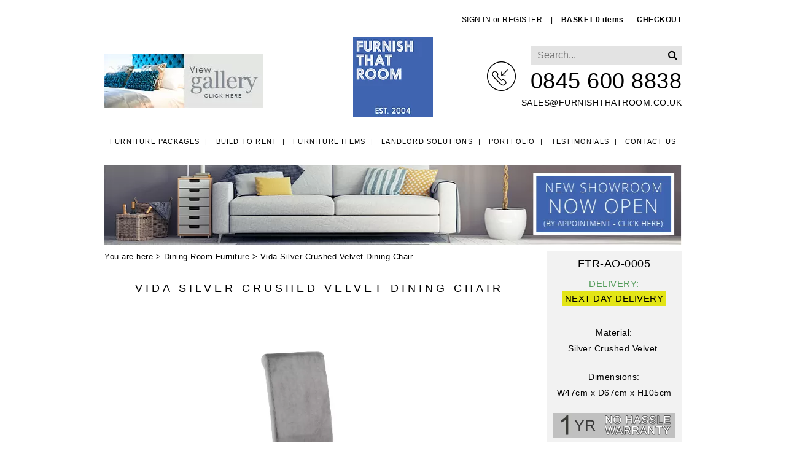

--- FILE ---
content_type: text/html; charset=UTF-8
request_url: https://www.furnishthatroom.co.uk/product/vida-silver-crushed-velvet-dining-chair/
body_size: 18859
content:
<!doctype html>
<html lang="en-GB" class="no-js">
<head>

	<meta charset="UTF-8">
	<title>  Vida Silver Crushed Velvet Dining Chair | Furnish That Room</title>

	<link href="//www.google-analytics.com" rel="dns-prefetch">

		<script type="text/javascript">
  var wpcf7 = {"apiSettings": {"root":"https:\/\/www.furnishthatroom.co.uk\/wp-json\/contact-form-7\/v1", "namespace":"contact-form-7\/v1"}, "recaptcha": {"message": {"empty":"Please specify...."}}};
</script>

    <meta name='robots' content='max-image-preview:large' />
<link rel="alternate" title="oEmbed (JSON)" type="application/json+oembed" href="https://www.furnishthatroom.co.uk/wp-json/oembed/1.0/embed?url=https%3A%2F%2Fwww.furnishthatroom.co.uk%2Fproduct%2Fvida-silver-crushed-velvet-dining-chair%2F" />
<link rel="alternate" title="oEmbed (XML)" type="text/xml+oembed" href="https://www.furnishthatroom.co.uk/wp-json/oembed/1.0/embed?url=https%3A%2F%2Fwww.furnishthatroom.co.uk%2Fproduct%2Fvida-silver-crushed-velvet-dining-chair%2F&#038;format=xml" />
<style id='wp-img-auto-sizes-contain-inline-css' type='text/css'>
img:is([sizes=auto i],[sizes^="auto," i]){contain-intrinsic-size:3000px 1500px}
/*# sourceURL=wp-img-auto-sizes-contain-inline-css */
</style>
<style id='wp-emoji-styles-inline-css' type='text/css'>

	img.wp-smiley, img.emoji {
		display: inline !important;
		border: none !important;
		box-shadow: none !important;
		height: 1em !important;
		width: 1em !important;
		margin: 0 0.07em !important;
		vertical-align: -0.1em !important;
		background: none !important;
		padding: 0 !important;
	}
/*# sourceURL=wp-emoji-styles-inline-css */
</style>
<link rel='stylesheet' id='wp-block-library-css' href='https://www.furnishthatroom.co.uk/wp-includes/css/dist/block-library/style.min.css?ver=c1556c8b7bf42fd5d958a4b853678d03' media='all' />
<link rel='stylesheet' id='wc-blocks-style-css' href='https://www.furnishthatroom.co.uk/wp-content/plugins/woocommerce/assets/client/blocks/wc-blocks.css?ver=wc-10.4.2' media='all' />
<style id='global-styles-inline-css' type='text/css'>
:root{--wp--preset--aspect-ratio--square: 1;--wp--preset--aspect-ratio--4-3: 4/3;--wp--preset--aspect-ratio--3-4: 3/4;--wp--preset--aspect-ratio--3-2: 3/2;--wp--preset--aspect-ratio--2-3: 2/3;--wp--preset--aspect-ratio--16-9: 16/9;--wp--preset--aspect-ratio--9-16: 9/16;--wp--preset--color--black: #000000;--wp--preset--color--cyan-bluish-gray: #abb8c3;--wp--preset--color--white: #ffffff;--wp--preset--color--pale-pink: #f78da7;--wp--preset--color--vivid-red: #cf2e2e;--wp--preset--color--luminous-vivid-orange: #ff6900;--wp--preset--color--luminous-vivid-amber: #fcb900;--wp--preset--color--light-green-cyan: #7bdcb5;--wp--preset--color--vivid-green-cyan: #00d084;--wp--preset--color--pale-cyan-blue: #8ed1fc;--wp--preset--color--vivid-cyan-blue: #0693e3;--wp--preset--color--vivid-purple: #9b51e0;--wp--preset--gradient--vivid-cyan-blue-to-vivid-purple: linear-gradient(135deg,rgb(6,147,227) 0%,rgb(155,81,224) 100%);--wp--preset--gradient--light-green-cyan-to-vivid-green-cyan: linear-gradient(135deg,rgb(122,220,180) 0%,rgb(0,208,130) 100%);--wp--preset--gradient--luminous-vivid-amber-to-luminous-vivid-orange: linear-gradient(135deg,rgb(252,185,0) 0%,rgb(255,105,0) 100%);--wp--preset--gradient--luminous-vivid-orange-to-vivid-red: linear-gradient(135deg,rgb(255,105,0) 0%,rgb(207,46,46) 100%);--wp--preset--gradient--very-light-gray-to-cyan-bluish-gray: linear-gradient(135deg,rgb(238,238,238) 0%,rgb(169,184,195) 100%);--wp--preset--gradient--cool-to-warm-spectrum: linear-gradient(135deg,rgb(74,234,220) 0%,rgb(151,120,209) 20%,rgb(207,42,186) 40%,rgb(238,44,130) 60%,rgb(251,105,98) 80%,rgb(254,248,76) 100%);--wp--preset--gradient--blush-light-purple: linear-gradient(135deg,rgb(255,206,236) 0%,rgb(152,150,240) 100%);--wp--preset--gradient--blush-bordeaux: linear-gradient(135deg,rgb(254,205,165) 0%,rgb(254,45,45) 50%,rgb(107,0,62) 100%);--wp--preset--gradient--luminous-dusk: linear-gradient(135deg,rgb(255,203,112) 0%,rgb(199,81,192) 50%,rgb(65,88,208) 100%);--wp--preset--gradient--pale-ocean: linear-gradient(135deg,rgb(255,245,203) 0%,rgb(182,227,212) 50%,rgb(51,167,181) 100%);--wp--preset--gradient--electric-grass: linear-gradient(135deg,rgb(202,248,128) 0%,rgb(113,206,126) 100%);--wp--preset--gradient--midnight: linear-gradient(135deg,rgb(2,3,129) 0%,rgb(40,116,252) 100%);--wp--preset--font-size--small: 13px;--wp--preset--font-size--medium: 20px;--wp--preset--font-size--large: 36px;--wp--preset--font-size--x-large: 42px;--wp--preset--spacing--20: 0.44rem;--wp--preset--spacing--30: 0.67rem;--wp--preset--spacing--40: 1rem;--wp--preset--spacing--50: 1.5rem;--wp--preset--spacing--60: 2.25rem;--wp--preset--spacing--70: 3.38rem;--wp--preset--spacing--80: 5.06rem;--wp--preset--shadow--natural: 6px 6px 9px rgba(0, 0, 0, 0.2);--wp--preset--shadow--deep: 12px 12px 50px rgba(0, 0, 0, 0.4);--wp--preset--shadow--sharp: 6px 6px 0px rgba(0, 0, 0, 0.2);--wp--preset--shadow--outlined: 6px 6px 0px -3px rgb(255, 255, 255), 6px 6px rgb(0, 0, 0);--wp--preset--shadow--crisp: 6px 6px 0px rgb(0, 0, 0);}:where(.is-layout-flex){gap: 0.5em;}:where(.is-layout-grid){gap: 0.5em;}body .is-layout-flex{display: flex;}.is-layout-flex{flex-wrap: wrap;align-items: center;}.is-layout-flex > :is(*, div){margin: 0;}body .is-layout-grid{display: grid;}.is-layout-grid > :is(*, div){margin: 0;}:where(.wp-block-columns.is-layout-flex){gap: 2em;}:where(.wp-block-columns.is-layout-grid){gap: 2em;}:where(.wp-block-post-template.is-layout-flex){gap: 1.25em;}:where(.wp-block-post-template.is-layout-grid){gap: 1.25em;}.has-black-color{color: var(--wp--preset--color--black) !important;}.has-cyan-bluish-gray-color{color: var(--wp--preset--color--cyan-bluish-gray) !important;}.has-white-color{color: var(--wp--preset--color--white) !important;}.has-pale-pink-color{color: var(--wp--preset--color--pale-pink) !important;}.has-vivid-red-color{color: var(--wp--preset--color--vivid-red) !important;}.has-luminous-vivid-orange-color{color: var(--wp--preset--color--luminous-vivid-orange) !important;}.has-luminous-vivid-amber-color{color: var(--wp--preset--color--luminous-vivid-amber) !important;}.has-light-green-cyan-color{color: var(--wp--preset--color--light-green-cyan) !important;}.has-vivid-green-cyan-color{color: var(--wp--preset--color--vivid-green-cyan) !important;}.has-pale-cyan-blue-color{color: var(--wp--preset--color--pale-cyan-blue) !important;}.has-vivid-cyan-blue-color{color: var(--wp--preset--color--vivid-cyan-blue) !important;}.has-vivid-purple-color{color: var(--wp--preset--color--vivid-purple) !important;}.has-black-background-color{background-color: var(--wp--preset--color--black) !important;}.has-cyan-bluish-gray-background-color{background-color: var(--wp--preset--color--cyan-bluish-gray) !important;}.has-white-background-color{background-color: var(--wp--preset--color--white) !important;}.has-pale-pink-background-color{background-color: var(--wp--preset--color--pale-pink) !important;}.has-vivid-red-background-color{background-color: var(--wp--preset--color--vivid-red) !important;}.has-luminous-vivid-orange-background-color{background-color: var(--wp--preset--color--luminous-vivid-orange) !important;}.has-luminous-vivid-amber-background-color{background-color: var(--wp--preset--color--luminous-vivid-amber) !important;}.has-light-green-cyan-background-color{background-color: var(--wp--preset--color--light-green-cyan) !important;}.has-vivid-green-cyan-background-color{background-color: var(--wp--preset--color--vivid-green-cyan) !important;}.has-pale-cyan-blue-background-color{background-color: var(--wp--preset--color--pale-cyan-blue) !important;}.has-vivid-cyan-blue-background-color{background-color: var(--wp--preset--color--vivid-cyan-blue) !important;}.has-vivid-purple-background-color{background-color: var(--wp--preset--color--vivid-purple) !important;}.has-black-border-color{border-color: var(--wp--preset--color--black) !important;}.has-cyan-bluish-gray-border-color{border-color: var(--wp--preset--color--cyan-bluish-gray) !important;}.has-white-border-color{border-color: var(--wp--preset--color--white) !important;}.has-pale-pink-border-color{border-color: var(--wp--preset--color--pale-pink) !important;}.has-vivid-red-border-color{border-color: var(--wp--preset--color--vivid-red) !important;}.has-luminous-vivid-orange-border-color{border-color: var(--wp--preset--color--luminous-vivid-orange) !important;}.has-luminous-vivid-amber-border-color{border-color: var(--wp--preset--color--luminous-vivid-amber) !important;}.has-light-green-cyan-border-color{border-color: var(--wp--preset--color--light-green-cyan) !important;}.has-vivid-green-cyan-border-color{border-color: var(--wp--preset--color--vivid-green-cyan) !important;}.has-pale-cyan-blue-border-color{border-color: var(--wp--preset--color--pale-cyan-blue) !important;}.has-vivid-cyan-blue-border-color{border-color: var(--wp--preset--color--vivid-cyan-blue) !important;}.has-vivid-purple-border-color{border-color: var(--wp--preset--color--vivid-purple) !important;}.has-vivid-cyan-blue-to-vivid-purple-gradient-background{background: var(--wp--preset--gradient--vivid-cyan-blue-to-vivid-purple) !important;}.has-light-green-cyan-to-vivid-green-cyan-gradient-background{background: var(--wp--preset--gradient--light-green-cyan-to-vivid-green-cyan) !important;}.has-luminous-vivid-amber-to-luminous-vivid-orange-gradient-background{background: var(--wp--preset--gradient--luminous-vivid-amber-to-luminous-vivid-orange) !important;}.has-luminous-vivid-orange-to-vivid-red-gradient-background{background: var(--wp--preset--gradient--luminous-vivid-orange-to-vivid-red) !important;}.has-very-light-gray-to-cyan-bluish-gray-gradient-background{background: var(--wp--preset--gradient--very-light-gray-to-cyan-bluish-gray) !important;}.has-cool-to-warm-spectrum-gradient-background{background: var(--wp--preset--gradient--cool-to-warm-spectrum) !important;}.has-blush-light-purple-gradient-background{background: var(--wp--preset--gradient--blush-light-purple) !important;}.has-blush-bordeaux-gradient-background{background: var(--wp--preset--gradient--blush-bordeaux) !important;}.has-luminous-dusk-gradient-background{background: var(--wp--preset--gradient--luminous-dusk) !important;}.has-pale-ocean-gradient-background{background: var(--wp--preset--gradient--pale-ocean) !important;}.has-electric-grass-gradient-background{background: var(--wp--preset--gradient--electric-grass) !important;}.has-midnight-gradient-background{background: var(--wp--preset--gradient--midnight) !important;}.has-small-font-size{font-size: var(--wp--preset--font-size--small) !important;}.has-medium-font-size{font-size: var(--wp--preset--font-size--medium) !important;}.has-large-font-size{font-size: var(--wp--preset--font-size--large) !important;}.has-x-large-font-size{font-size: var(--wp--preset--font-size--x-large) !important;}
/*# sourceURL=global-styles-inline-css */
</style>

<style id='classic-theme-styles-inline-css' type='text/css'>
/*! This file is auto-generated */
.wp-block-button__link{color:#fff;background-color:#32373c;border-radius:9999px;box-shadow:none;text-decoration:none;padding:calc(.667em + 2px) calc(1.333em + 2px);font-size:1.125em}.wp-block-file__button{background:#32373c;color:#fff;text-decoration:none}
/*# sourceURL=/wp-includes/css/classic-themes.min.css */
</style>
<link rel='stylesheet' id='contact-form-7-css' href='https://www.furnishthatroom.co.uk/wp-content/plugins/contact-form-7/includes/css/styles.css?ver=6.1.4' media='all' />
<link rel='stylesheet' id='responsive-lightbox-swipebox-css' href='https://www.furnishthatroom.co.uk/wp-content/plugins/responsive-lightbox/assets/swipebox/swipebox.min.css?ver=1.5.2' media='all' />
<link rel='stylesheet' id='photoswipe-css' href='https://www.furnishthatroom.co.uk/wp-content/plugins/woocommerce/assets/css/photoswipe/photoswipe.min.css?ver=10.4.2' media='all' />
<link rel='stylesheet' id='photoswipe-default-skin-css' href='https://www.furnishthatroom.co.uk/wp-content/plugins/woocommerce/assets/css/photoswipe/default-skin/default-skin.min.css?ver=10.4.2' media='all' />
<link rel='stylesheet' id='woocommerce-layout-css' href='https://www.furnishthatroom.co.uk/wp-content/plugins/woocommerce/assets/css/woocommerce-layout.css?ver=10.4.2' media='all' />
<link rel='stylesheet' id='woocommerce-smallscreen-css' href='https://www.furnishthatroom.co.uk/wp-content/plugins/woocommerce/assets/css/woocommerce-smallscreen.css?ver=10.4.2' media='only screen and (max-width: 768px)' />
<link rel='stylesheet' id='woocommerce-general-css' href='https://www.furnishthatroom.co.uk/wp-content/plugins/woocommerce/assets/css/woocommerce.css?ver=10.4.2' media='all' />
<style id='woocommerce-inline-inline-css' type='text/css'>
.woocommerce form .form-row .required { visibility: visible; }
/*# sourceURL=woocommerce-inline-inline-css */
</style>
<link rel='stylesheet' id='cmplz-general-css' href='https://www.furnishthatroom.co.uk/wp-content/plugins/complianz-gdpr/assets/css/cookieblocker.min.css?ver=1765967518' media='all' />
<link rel='stylesheet' id='html5blank-css' href='https://www.furnishthatroom.co.uk/wp-content/themes/furnish-that-room/style.css?ver=1.0' media='all' />
<link rel='stylesheet' id='gv2-css' href='https://www.furnishthatroom.co.uk/wp-content/themes/furnish-that-room/css/grid-v2.css?ver=2.0' media='all' />
<link rel='stylesheet' id='s25-css' href='https://www.furnishthatroom.co.uk/wp-content/themes/furnish-that-room/css/styles-2025.css?ver=4.0' media='all' />
<link rel='stylesheet' id='wc-sagepaydirect-css' href='https://www.furnishthatroom.co.uk/wp-content/plugins/woocommerce-gateway-sagepay-form/assets/css/checkout.css?ver=5.16.1' media='' />
<link rel='stylesheet' id='new-royalslider-core-css-css' href='https://www.furnishthatroom.co.uk/wp-content/plugins/new-royalslider/lib/royalslider/royalslider.css?ver=3.4.2' media='all' />
<link rel='stylesheet' id='rsDefaultInv-css-css' href='https://www.furnishthatroom.co.uk/wp-content/plugins/new-royalslider/lib/royalslider/skins/default-inverted/rs-default-inverted.css?ver=3.4.2' media='all' />
<link rel='stylesheet' id='heateor_sss_frontend_css-css' href='https://www.furnishthatroom.co.uk/wp-content/plugins/sassy-social-share/public/css/sassy-social-share-public.css?ver=3.3.79' media='all' />
<style id='heateor_sss_frontend_css-inline-css' type='text/css'>
.heateor_sss_button_instagram span.heateor_sss_svg,a.heateor_sss_instagram span.heateor_sss_svg{background:radial-gradient(circle at 30% 107%,#fdf497 0,#fdf497 5%,#fd5949 45%,#d6249f 60%,#285aeb 90%)}div.heateor_sss_horizontal_sharing a.heateor_sss_button_instagram span{background:#6f6f6f!important;}div.heateor_sss_standard_follow_icons_container a.heateor_sss_button_instagram span{background:#6f6f6f}div.heateor_sss_horizontal_sharing a.heateor_sss_button_instagram span:hover{background:#b3c2bf!important;}div.heateor_sss_standard_follow_icons_container a.heateor_sss_button_instagram span:hover{background:#b3c2bf}.heateor_sss_horizontal_sharing .heateor_sss_svg,.heateor_sss_standard_follow_icons_container .heateor_sss_svg{background-color:#6f6f6f!important;background:#6f6f6f!important;color:#ffffff;border-width:0px;border-style:solid;border-color:transparent}div.heateor_sss_horizontal_sharing span.heateor_sss_svg svg:hover path:not(.heateor_sss_no_fill),div.heateor_sss_horizontal_sharing span.heateor_sss_svg svg:hover ellipse, div.heateor_sss_horizontal_sharing span.heateor_sss_svg svg:hover circle, div.heateor_sss_horizontal_sharing span.heateor_sss_svg svg:hover polygon, div.heateor_sss_horizontal_sharing span.heateor_sss_svg svg:hover rect:not(.heateor_sss_no_fill){fill:#ffffff}div.heateor_sss_horizontal_sharing span.heateor_sss_svg svg:hover path.heateor_sss_svg_stroke, div.heateor_sss_horizontal_sharing span.heateor_sss_svg svg:hover rect.heateor_sss_svg_stroke{stroke:#ffffff}.heateor_sss_horizontal_sharing span.heateor_sss_svg:hover,.heateor_sss_standard_follow_icons_container span.heateor_sss_svg:hover{background-color:#b3c2bf!important;background:#b3c2bf!importantcolor:#ffffff;border-color:transparent;}.heateor_sss_vertical_sharing span.heateor_sss_svg,.heateor_sss_floating_follow_icons_container span.heateor_sss_svg{color:#fff;border-width:0px;border-style:solid;border-color:transparent;}.heateor_sss_vertical_sharing span.heateor_sss_svg:hover,.heateor_sss_floating_follow_icons_container span.heateor_sss_svg:hover{border-color:transparent;}@media screen and (max-width:783px) {.heateor_sss_vertical_sharing{display:none!important}}
/*# sourceURL=heateor_sss_frontend_css-inline-css */
</style>
<script type="text/javascript" src="https://www.furnishthatroom.co.uk/wp-content/themes/furnish-that-room/js/lib/conditionizr-4.3.0.min.js?ver=4.3.0" id="conditionizr-js"></script>
<script type="text/javascript" src="https://www.furnishthatroom.co.uk/wp-content/themes/furnish-that-room/js/lib/modernizr-2.7.1.min.js?ver=2.7.1" id="modernizr-js"></script>
<script type="text/javascript" src="https://www.furnishthatroom.co.uk/wp-includes/js/jquery/jquery.min.js?ver=3.7.1" id="jquery-core-js"></script>
<script type="text/javascript" src="https://www.furnishthatroom.co.uk/wp-includes/js/jquery/jquery-migrate.min.js?ver=3.4.1" id="jquery-migrate-js"></script>
<script type="text/javascript" src="https://www.furnishthatroom.co.uk/wp-content/themes/furnish-that-room/js/lib/owl.carousel.min.js?ver=1.0" id="owls-js"></script>
<script type="text/javascript" src="https://www.furnishthatroom.co.uk/wp-content/themes/furnish-that-room/js/scripts.js?ver=1.0" id="scripts-js"></script>
<script type="text/javascript" async src="https://www.furnishthatroom.co.uk/wp-content/plugins/burst-statistics/assets/js/timeme/timeme.min.js?ver=1765280331" id="burst-timeme-js"></script>
<script type="text/javascript" id="burst-js-extra">
/* <![CDATA[ */
var burst = {"tracking":{"isInitialHit":true,"lastUpdateTimestamp":0,"beacon_url":"https://www.furnishthatroom.co.uk/wp-content/plugins/burst-statistics/endpoint.php","ajaxUrl":"https://www.furnishthatroom.co.uk/wp-admin/admin-ajax.php"},"options":{"cookieless":0,"pageUrl":"https://www.furnishthatroom.co.uk/product/vida-silver-crushed-velvet-dining-chair/","beacon_enabled":1,"do_not_track":0,"enable_turbo_mode":0,"track_url_change":0,"cookie_retention_days":30,"debug":0},"goals":{"completed":[],"scriptUrl":"https://www.furnishthatroom.co.uk/wp-content/plugins/burst-statistics/assets/js/build/burst-goals.js?v=1765280331","active":[]},"cache":{"uid":null,"fingerprint":null,"isUserAgent":null,"isDoNotTrack":null,"useCookies":null}};
//# sourceURL=burst-js-extra
/* ]]> */
</script>
<script type="text/javascript" async src="https://www.furnishthatroom.co.uk/wp-content/plugins/burst-statistics/assets/js/build/burst.min.js?ver=1765280331" id="burst-js"></script>
<script type="text/javascript" src="https://www.furnishthatroom.co.uk/wp-content/plugins/responsive-lightbox/assets/swipebox/jquery.swipebox.min.js?ver=1.5.2" id="responsive-lightbox-swipebox-js"></script>
<script type="text/javascript" src="https://www.furnishthatroom.co.uk/wp-includes/js/underscore.min.js?ver=1.13.7" id="underscore-js"></script>
<script type="text/javascript" src="https://www.furnishthatroom.co.uk/wp-content/plugins/responsive-lightbox/assets/infinitescroll/infinite-scroll.pkgd.min.js?ver=4.0.1" id="responsive-lightbox-infinite-scroll-js"></script>
<script type="text/javascript" id="responsive-lightbox-js-before">
/* <![CDATA[ */
var rlArgs = {"script":"swipebox","selector":"lightbox","customEvents":"","activeGalleries":false,"animation":true,"hideCloseButtonOnMobile":false,"removeBarsOnMobile":false,"hideBars":true,"hideBarsDelay":5000,"videoMaxWidth":1080,"useSVG":true,"loopAtEnd":false,"woocommerce_gallery":false,"ajaxurl":"https:\/\/www.furnishthatroom.co.uk\/wp-admin\/admin-ajax.php","nonce":"0a9349503e","preview":false,"postId":7211,"scriptExtension":false};

//# sourceURL=responsive-lightbox-js-before
/* ]]> */
</script>
<script type="text/javascript" src="https://www.furnishthatroom.co.uk/wp-content/plugins/responsive-lightbox/js/front.js?ver=2.5.5" id="responsive-lightbox-js"></script>
<script type="text/javascript" src="https://www.furnishthatroom.co.uk/wp-content/plugins/woocommerce/assets/js/jquery-blockui/jquery.blockUI.min.js?ver=2.7.0-wc.10.4.2" id="wc-jquery-blockui-js" defer="defer" data-wp-strategy="defer"></script>
<script type="text/javascript" id="wc-add-to-cart-js-extra">
/* <![CDATA[ */
var wc_add_to_cart_params = {"ajax_url":"/wp-admin/admin-ajax.php","wc_ajax_url":"/?wc-ajax=%%endpoint%%","i18n_view_cart":"View basket","cart_url":"https://www.furnishthatroom.co.uk/basket/","is_cart":"","cart_redirect_after_add":"no"};
//# sourceURL=wc-add-to-cart-js-extra
/* ]]> */
</script>
<script type="text/javascript" src="https://www.furnishthatroom.co.uk/wp-content/plugins/woocommerce/assets/js/frontend/add-to-cart.min.js?ver=10.4.2" id="wc-add-to-cart-js" defer="defer" data-wp-strategy="defer"></script>
<script type="text/javascript" src="https://www.furnishthatroom.co.uk/wp-content/plugins/woocommerce/assets/js/flexslider/jquery.flexslider.min.js?ver=2.7.2-wc.10.4.2" id="wc-flexslider-js" defer="defer" data-wp-strategy="defer"></script>
<script type="text/javascript" src="https://www.furnishthatroom.co.uk/wp-content/plugins/woocommerce/assets/js/photoswipe/photoswipe.min.js?ver=4.1.1-wc.10.4.2" id="wc-photoswipe-js" defer="defer" data-wp-strategy="defer"></script>
<script type="text/javascript" src="https://www.furnishthatroom.co.uk/wp-content/plugins/woocommerce/assets/js/photoswipe/photoswipe-ui-default.min.js?ver=4.1.1-wc.10.4.2" id="wc-photoswipe-ui-default-js" defer="defer" data-wp-strategy="defer"></script>
<script type="text/javascript" id="wc-single-product-js-extra">
/* <![CDATA[ */
var wc_single_product_params = {"i18n_required_rating_text":"Please select a rating","i18n_rating_options":["1 of 5 stars","2 of 5 stars","3 of 5 stars","4 of 5 stars","5 of 5 stars"],"i18n_product_gallery_trigger_text":"View full-screen image gallery","review_rating_required":"yes","flexslider":{"rtl":false,"animation":"slide","smoothHeight":true,"directionNav":false,"controlNav":"thumbnails","slideshow":false,"animationSpeed":500,"animationLoop":false,"allowOneSlide":false},"zoom_enabled":"","zoom_options":[],"photoswipe_enabled":"1","photoswipe_options":{"shareEl":false,"closeOnScroll":false,"history":false,"hideAnimationDuration":0,"showAnimationDuration":0},"flexslider_enabled":"1"};
//# sourceURL=wc-single-product-js-extra
/* ]]> */
</script>
<script type="text/javascript" src="https://www.furnishthatroom.co.uk/wp-content/plugins/woocommerce/assets/js/frontend/single-product.min.js?ver=10.4.2" id="wc-single-product-js" defer="defer" data-wp-strategy="defer"></script>
<script type="text/javascript" src="https://www.furnishthatroom.co.uk/wp-content/plugins/woocommerce/assets/js/js-cookie/js.cookie.min.js?ver=2.1.4-wc.10.4.2" id="wc-js-cookie-js" defer="defer" data-wp-strategy="defer"></script>
<script type="text/javascript" id="woocommerce-js-extra">
/* <![CDATA[ */
var woocommerce_params = {"ajax_url":"/wp-admin/admin-ajax.php","wc_ajax_url":"/?wc-ajax=%%endpoint%%","i18n_password_show":"Show password","i18n_password_hide":"Hide password"};
//# sourceURL=woocommerce-js-extra
/* ]]> */
</script>
<script type="text/javascript" src="https://www.furnishthatroom.co.uk/wp-content/plugins/woocommerce/assets/js/frontend/woocommerce.min.js?ver=10.4.2" id="woocommerce-js" defer="defer" data-wp-strategy="defer"></script>
<link rel="https://api.w.org/" href="https://www.furnishthatroom.co.uk/wp-json/" /><link rel="alternate" title="JSON" type="application/json" href="https://www.furnishthatroom.co.uk/wp-json/wp/v2/product/7211" />	<noscript><style>.woocommerce-product-gallery{ opacity: 1 !important; }</style></noscript>
	
    <link rel="stylesheet" href="//maxcdn.bootstrapcdn.com/font-awesome/4.3.0/css/font-awesome.min.css">
   	<link rel="stylesheet" href="//ajax.googleapis.com/ajax/libs/jqueryui/1.11.2/themes/smoothness/jquery-ui.css">

    <!--<script src="https://ajax.googleapis.com/ajax/libs/jquery/1.11.3/jquery.min.js"></script>-->
	<script src="//ajax.googleapis.com/ajax/libs/jqueryui/1.11.2/jquery-ui.min.js"></script>

	<link rel="apple-touch-icon" sizes="57x57" href="/wp-content/themes/furnish-that-room/img/icons/apple-icon-57x57.png">
	<link rel="apple-touch-icon" sizes="60x60" href="/wp-content/themes/furnish-that-room/img/icons/apple-icon-60x60.png">
	<link rel="apple-touch-icon" sizes="72x72" href="/wp-content/themes/furnish-that-room/img/icons/apple-icon-72x72.png">
	<link rel="apple-touch-icon" sizes="76x76" href="/wp-content/themes/furnish-that-room/img/icons/apple-icon-76x76.png">
	<link rel="apple-touch-icon" sizes="114x114" href="/wp-content/themes/furnish-that-room/img/icons/apple-icon-114x114.png">
	<link rel="apple-touch-icon" sizes="120x120" href="/wp-content/themes/furnish-that-room/img/icons/apple-icon-120x120.png">
	<link rel="apple-touch-icon" sizes="144x144" href="/wp-content/themes/furnish-that-room/img/icons/apple-icon-144x144.png">
	<link rel="apple-touch-icon" sizes="152x152" href="/wp-content/themes/furnish-that-room/img/icons/apple-icon-152x152.png">
	<link rel="apple-touch-icon" sizes="180x180" href="/wp-content/themes/furnish-that-room/img/icons/apple-icon-180x180.png">
	<link rel="icon" type="image/png" sizes="192x192"  href="/wp-content/themes/furnish-that-room/img/icons/android-icon-192x192.png">
	<link rel="icon" type="image/png" sizes="32x32" href="/wp-content/themes/furnish-that-room/img/icons/favicon-32x32.png">
	<link rel="icon" type="image/png" sizes="96x96" href="/wp-content/themes/furnish-that-room/img/icons/favicon-96x96.png">
	<link rel="icon" type="image/png" sizes="16x16" href="/wp-content/themes/furnish-that-room/img/icons/favicon-16x16.png">
	<link rel="manifest" href="/wp-content/themes/furnish-that-room/img/icons/manifest.json">
	<meta name="msapplication-TileColor" content="#ffffff">
	<meta name="msapplication-TileImage" content="/wp-content/themes/furnish-that-room/img/icons/ms-icon-144x144.png">
	<meta name="theme-color" content="#ffffff">

	<meta http-equiv="X-UA-Compatible" content="IE=edge,chrome=1">
	<meta name="mobile-web-app-capable" content="yes">
	<meta name="viewport" content="width=device-width, initial-scale=1.0, user-scalable=no">



</head>
<body data-rsssl=1 class="wp-singular product-template-default single single-product postid-7211 wp-theme-furnish-that-room theme-furnish-that-room woocommerce woocommerce-page woocommerce-no-js vida-silver-crushed-velvet-dining-chair" data-burst_id="7211" data-burst_type="product">

<header class="header">

	<div class="container">

		<div class="top">
			<p class="links">

								<a href="/my-account/">SIGN IN</a> or <a href="/my-account/">REGISTER</a>
				<span>|</span>
								<a href="https://www.furnishthatroom.co.uk/basket/"><strong>BASKET 0 items - </strong></a>
				<a href="https://www.furnishthatroom.co.uk/checkout/"><u>CHECKOUT</u></a>
			</p>
		</div>

		<div class="main">
			<div class="gallery">
				<a href="https://www.furnishthatroom.co.uk/portfolio"><img src="https://www.furnishthatroom.co.uk/wp-content/webp-express/webp-images/themes/furnish-that-room/img/header-gallery.jpg.webp" alt="View Gallery - Click Here" width="259" height="87"></a>
			</div>

			<div class="logo">
				<a href="https://www.furnishthatroom.co.uk"><img src="https://www.furnishthatroom.co.uk/wp-content/webp-express/webp-images/themes/furnish-that-room/img/header-logo.png.webp" alt="Furnish That Room" width="240" height="100"></a>
			</div>

			<div class="contact">
				<p class="tel"><span>&nbsp;</span> 0845 600 8838</p>
				<p class="email">
					<a href="mailto:sales@furnishthatroom.co.uk">sales@furnishthatroom.co.uk</a>
				</p>
			</div>

			<div class="search desktop-only">
				<form action="/" method="get">
					<input type="text" name="s" placeholder="Search...">
					<input type="hidden" name="post_type" value="product" />
					<button type="submit"><i class="fa fa-search"></i></button>
				</form>
			</div>

		</div>

		<div class="nav">
			<div class="menu header-menu">
				<ul><li id="menu-item-505" class="menu-item menu-item-type-custom menu-item-object-custom menu-item-has-children menu-item-505"><a href="#">Furniture Packages</a>
<ul class="sub-menu">
	<li id="menu-item-4083" class="menu-item menu-item-type-post_type menu-item-object-page menu-item-has-children menu-item-4083"><a href="https://www.furnishthatroom.co.uk/furnishing-solutions/landlord-furniture-packages/">Landlord Furniture Packages</a>
	<ul class="sub-menu">
		<li id="menu-item-1226" class="menu-item menu-item-type-post_type menu-item-object-furniture-package menu-item-1226"><a href="https://www.furnishthatroom.co.uk/furniture-package/3-homestart-option-1/">The Base Furniture Package</a></li>
		<li id="menu-item-2681" class="menu-item menu-item-type-post_type menu-item-object-furniture-package menu-item-2681"><a href="https://www.furnishthatroom.co.uk/furniture-package/the-trend/">The Trend Furniture Package</a></li>
		<li id="menu-item-2680" class="menu-item menu-item-type-post_type menu-item-object-furniture-package menu-item-2680"><a href="https://www.furnishthatroom.co.uk/furniture-package/the-city/">The City Furniture Package</a></li>
		<li id="menu-item-2679" class="menu-item menu-item-type-post_type menu-item-object-furniture-package menu-item-2679"><a href="https://www.furnishthatroom.co.uk/furniture-package/the-nordic/">The Nordic furniture package</a></li>
		<li id="menu-item-2678" class="menu-item menu-item-type-post_type menu-item-object-furniture-package menu-item-2678"><a href="https://www.furnishthatroom.co.uk/furniture-package/the-chic/">The Chic Furniture package</a></li>
	</ul>
</li>
	<li id="menu-item-1221" class="menu-item menu-item-type-post_type menu-item-object-page menu-item-1221"><a href="https://www.furnishthatroom.co.uk/furnishing-solutions/prs-furniture-packages/">Build to Rent Furniture Packages</a></li>
	<li id="menu-item-1224" class="menu-item menu-item-type-post_type menu-item-object-page menu-item-1224"><a href="https://www.furnishthatroom.co.uk/furnishing-solutions/serviced-apartments/">Serviced Apartments</a></li>
	<li id="menu-item-1222" class="menu-item menu-item-type-post_type menu-item-object-page menu-item-1222"><a href="https://www.furnishthatroom.co.uk/furnishing-solutions/tailored-solutions/">Tailored Solutions</a></li>
</ul>
</li>
<li id="menu-item-5742" class="menu-item menu-item-type-post_type menu-item-object-page menu-item-5742"><a href="https://www.furnishthatroom.co.uk/furnishing-solutions/prs-furniture-packages/">Build to Rent</a></li>
<li id="menu-item-504" class="menu-item menu-item-type-custom menu-item-object-custom menu-item-has-children menu-item-504"><a href="/furniture-items">Furniture Items</a>
<ul class="sub-menu">
	<li id="menu-item-531" class="menu-item menu-item-type-taxonomy menu-item-object-product_cat menu-item-has-children menu-item-531"><a href="https://www.furnishthatroom.co.uk/product-category/living-room-furniture/">Living Room Furniture</a>
	<ul class="sub-menu">
		<li id="menu-item-532" class="menu-item menu-item-type-taxonomy menu-item-object-product_cat menu-item-532"><a href="https://www.furnishthatroom.co.uk/product-category/living-room-furniture/coffee-side-tables/">Coffee &#038; Side Tables</a></li>
		<li id="menu-item-533" class="menu-item menu-item-type-taxonomy menu-item-object-product_cat menu-item-533"><a href="https://www.furnishthatroom.co.uk/product-category/living-room-furniture/sofa-beds/">Sofa Beds</a></li>
		<li id="menu-item-534" class="menu-item menu-item-type-taxonomy menu-item-object-product_cat menu-item-has-children menu-item-534"><a href="https://www.furnishthatroom.co.uk/product-category/living-room-furniture/sofas-armchairs/">Sofas &#038; Armchairs</a>
		<ul class="sub-menu">
			<li id="menu-item-4087" class="menu-item menu-item-type-taxonomy menu-item-object-product_cat menu-item-4087"><a href="https://www.furnishthatroom.co.uk/product-category/living-room-furniture/sofas-armchairs/3-seaters/">3 seater sofas</a></li>
			<li id="menu-item-4088" class="menu-item menu-item-type-taxonomy menu-item-object-product_cat menu-item-4088"><a href="https://www.furnishthatroom.co.uk/product-category/living-room-furniture/sofas-armchairs/2-seater-sofas/">2 seater sofas</a></li>
			<li id="menu-item-4089" class="menu-item menu-item-type-taxonomy menu-item-object-product_cat menu-item-4089"><a href="https://www.furnishthatroom.co.uk/product-category/living-room-furniture/sofas-armchairs/armchairs/">Armchairs</a></li>
			<li id="menu-item-4090" class="menu-item menu-item-type-taxonomy menu-item-object-product_cat menu-item-4090"><a href="https://www.furnishthatroom.co.uk/product-category/living-room-furniture/sofas-armchairs/corner-sofas/">Corner sofas</a></li>
		</ul>
</li>
		<li id="menu-item-535" class="menu-item menu-item-type-taxonomy menu-item-object-product_cat menu-item-535"><a href="https://www.furnishthatroom.co.uk/product-category/living-room-furniture/tub-chairs-accent-chairs/">Tub Chairs &#038; Easy Chairs</a></li>
		<li id="menu-item-536" class="menu-item menu-item-type-taxonomy menu-item-object-product_cat menu-item-536"><a href="https://www.furnishthatroom.co.uk/product-category/living-room-furniture/tv-entertainment-units/">Tv &#038; Hi Fi Units</a></li>
	</ul>
</li>
	<li id="menu-item-537" class="menu-item menu-item-type-taxonomy menu-item-object-product_cat menu-item-has-children menu-item-537"><a href="https://www.furnishthatroom.co.uk/product-category/study-home-office/">Study &#038; Home Office</a>
	<ul class="sub-menu">
		<li id="menu-item-539" class="menu-item menu-item-type-taxonomy menu-item-object-product_cat menu-item-539"><a href="https://www.furnishthatroom.co.uk/product-category/study-home-office/computer-deskschairs/">Computer Desks/chairs</a></li>
		<li id="menu-item-538" class="menu-item menu-item-type-taxonomy menu-item-object-product_cat menu-item-538"><a href="https://www.furnishthatroom.co.uk/product-category/study-home-office/bookcases-display-units/">Bookcases &#038; Display Units</a></li>
	</ul>
</li>
	<li id="menu-item-524" class="menu-item menu-item-type-taxonomy menu-item-object-product_cat current-product-ancestor current-menu-parent current-product-parent menu-item-has-children menu-item-524"><a href="https://www.furnishthatroom.co.uk/product-category/dining-room-furniture/">Dining Room Furniture</a>
	<ul class="sub-menu">
		<li id="menu-item-528" class="menu-item menu-item-type-taxonomy menu-item-object-product_cat menu-item-528"><a href="https://www.furnishthatroom.co.uk/product-category/dining-room-furniture/dining-sets/">Dining Sets</a></li>
		<li id="menu-item-529" class="menu-item menu-item-type-taxonomy menu-item-object-product_cat menu-item-529"><a href="https://www.furnishthatroom.co.uk/product-category/dining-room-furniture/dining-tables/">Dining Tables</a></li>
		<li id="menu-item-527" class="menu-item menu-item-type-taxonomy menu-item-object-product_cat current-product-ancestor current-menu-parent current-product-parent menu-item-527"><a href="https://www.furnishthatroom.co.uk/product-category/dining-room-furniture/dining-chairs/">Dining Chairs</a></li>
		<li id="menu-item-530" class="menu-item menu-item-type-taxonomy menu-item-object-product_cat menu-item-530"><a href="https://www.furnishthatroom.co.uk/product-category/dining-room-furniture/sideboards-storage-units/">Sideboards and Storage Units</a></li>
		<li id="menu-item-525" class="menu-item menu-item-type-taxonomy menu-item-object-product_cat menu-item-525"><a href="https://www.furnishthatroom.co.uk/product-category/dining-room-furniture/bar-stools-and-tables/">Bar Stools &amp; Tables</a></li>
	</ul>
</li>
	<li id="menu-item-507" class="menu-item menu-item-type-taxonomy menu-item-object-product_cat menu-item-has-children menu-item-507"><a href="https://www.furnishthatroom.co.uk/product-category/bedroom-furniture/">Bedroom Furniture</a>
	<ul class="sub-menu">
		<li id="menu-item-508" class="menu-item menu-item-type-taxonomy menu-item-object-product_cat menu-item-508"><a href="https://www.furnishthatroom.co.uk/product-category/bedroom-furniture/bedroom-sets/">Bedroom Sets</a></li>
		<li id="menu-item-509" class="menu-item menu-item-type-taxonomy menu-item-object-product_cat menu-item-509"><a href="https://www.furnishthatroom.co.uk/product-category/bedroom-furniture/bedside-cabinets/">Bedside Cabinets</a></li>
		<li id="menu-item-510" class="menu-item menu-item-type-taxonomy menu-item-object-product_cat menu-item-510"><a href="https://www.furnishthatroom.co.uk/product-category/bedroom-furniture/chests-of-drawers/">Chests Of Drawers</a></li>
		<li id="menu-item-511" class="menu-item menu-item-type-taxonomy menu-item-object-product_cat menu-item-511"><a href="https://www.furnishthatroom.co.uk/product-category/bedroom-furniture/dressing-tables/">Dressing Tables &#038; stools</a></li>
		<li id="menu-item-513" class="menu-item menu-item-type-taxonomy menu-item-object-product_cat menu-item-513"><a href="https://www.furnishthatroom.co.uk/product-category/bedroom-furniture/ottomans/">Ottomans</a></li>
		<li id="menu-item-514" class="menu-item menu-item-type-taxonomy menu-item-object-product_cat menu-item-514"><a href="https://www.furnishthatroom.co.uk/product-category/bedroom-furniture/wardrobes/">Wardrobes</a></li>
	</ul>
</li>
	<li id="menu-item-515" class="menu-item menu-item-type-taxonomy menu-item-object-product_cat menu-item-has-children menu-item-515"><a href="https://www.furnishthatroom.co.uk/product-category/beds-mattresses/">Beds &#038; Mattresses</a>
	<ul class="sub-menu">
		<li id="menu-item-4388" class="menu-item menu-item-type-taxonomy menu-item-object-product_cat menu-item-has-children menu-item-4388"><a href="https://www.furnishthatroom.co.uk/product-category/beds-mattresses/headboards/">Headboards</a>
		<ul class="sub-menu">
			<li id="menu-item-4723" class="menu-item menu-item-type-taxonomy menu-item-object-product_cat menu-item-4723"><a href="https://www.furnishthatroom.co.uk/product-category/beds-mattresses/headboards/single-3ft-headboards/">Single 3ft Headboards</a></li>
			<li id="menu-item-4724" class="menu-item menu-item-type-taxonomy menu-item-object-product_cat menu-item-4724"><a href="https://www.furnishthatroom.co.uk/product-category/beds-mattresses/headboards/small-double-4ft-headboards/">Small Double 4ft Headboards</a></li>
			<li id="menu-item-4721" class="menu-item menu-item-type-taxonomy menu-item-object-product_cat menu-item-4721"><a href="https://www.furnishthatroom.co.uk/product-category/beds-mattresses/headboards/double-4ft6-headboards/">Double 4ft6&#8243; Headboards</a></li>
			<li id="menu-item-4722" class="menu-item menu-item-type-taxonomy menu-item-object-product_cat menu-item-4722"><a href="https://www.furnishthatroom.co.uk/product-category/beds-mattresses/headboards/kingsize-5ft-headboards/">Kingsize 5ft Headboards</a></li>
			<li id="menu-item-4725" class="menu-item menu-item-type-taxonomy menu-item-object-product_cat menu-item-4725"><a href="https://www.furnishthatroom.co.uk/product-category/beds-mattresses/headboards/super-kingsize-6ft-headboards/">Super Kingsize 6ft Headboards</a></li>
		</ul>
</li>
		<li id="menu-item-520" class="menu-item menu-item-type-taxonomy menu-item-object-product_cat menu-item-has-children current_page_parent menu-item-520"><a href="https://www.furnishthatroom.co.uk/product-category/beds-mattresses/mattresses/">Mattresses</a>
		<ul class="sub-menu">
			<li id="menu-item-4093" class="menu-item menu-item-type-taxonomy menu-item-object-product_cat menu-item-4093"><a href="https://www.furnishthatroom.co.uk/product-category/beds-mattresses/mattresses/single_3ft/">Single 3ft Mattresses</a></li>
			<li id="menu-item-4716" class="menu-item menu-item-type-taxonomy menu-item-object-product_cat menu-item-4716"><a href="https://www.furnishthatroom.co.uk/product-category/beds-mattresses/mattresses/small-double-4ft-mattresses/">Small Double 4ft Mattresses</a></li>
			<li id="menu-item-4719" class="menu-item menu-item-type-taxonomy menu-item-object-product_cat menu-item-4719"><a href="https://www.furnishthatroom.co.uk/product-category/beds-mattresses/mattresses/double-4ft-6-mattresses/">Double 4ft6&#8243; Mattresses</a></li>
			<li id="menu-item-4720" class="menu-item menu-item-type-taxonomy menu-item-object-product_cat menu-item-4720"><a href="https://www.furnishthatroom.co.uk/product-category/beds-mattresses/mattresses/kingsize-5ft/">Kingsize 5ft Mattresses</a></li>
			<li id="menu-item-4717" class="menu-item menu-item-type-taxonomy menu-item-object-product_cat menu-item-4717"><a href="https://www.furnishthatroom.co.uk/product-category/beds-mattresses/mattresses/super-kingsize-6ft/">Super Kingsize 6ft Mattresses</a></li>
		</ul>
</li>
		<li id="menu-item-516" class="menu-item menu-item-type-taxonomy menu-item-object-product_cat menu-item-has-children menu-item-516"><a href="https://www.furnishthatroom.co.uk/product-category/beds-mattresses/divan-bases/">Divan Bases</a>
		<ul class="sub-menu">
			<li id="menu-item-4707" class="menu-item menu-item-type-taxonomy menu-item-object-product_cat menu-item-4707"><a href="https://www.furnishthatroom.co.uk/product-category/beds-mattresses/divan-bases/single-3ft/">Single 3ft Divan Bases</a></li>
			<li id="menu-item-4708" class="menu-item menu-item-type-taxonomy menu-item-object-product_cat menu-item-4708"><a href="https://www.furnishthatroom.co.uk/product-category/beds-mattresses/divan-bases/small-double-4ft/">Small Double 4ft Divan Bases</a></li>
			<li id="menu-item-4726" class="menu-item menu-item-type-taxonomy menu-item-object-product_cat menu-item-4726"><a href="https://www.furnishthatroom.co.uk/product-category/beds-mattresses/divan-bases/double-4ft-6/">Double 4ft 6&#8243; Divan Bases</a></li>
			<li id="menu-item-4738" class="menu-item menu-item-type-taxonomy menu-item-object-product_cat menu-item-4738"><a href="https://www.furnishthatroom.co.uk/product-category/beds-mattresses/divan-bases/kingsize-5ft-divan-bases/">Kingsize 5ft Divan Bases</a></li>
			<li id="menu-item-4727" class="menu-item menu-item-type-taxonomy menu-item-object-product_cat menu-item-4727"><a href="https://www.furnishthatroom.co.uk/product-category/beds-mattresses/divan-bases/super-kingsize-6ft-divan-bases/">Super Kingsize 6ft Divan Bases</a></li>
		</ul>
</li>
		<li id="menu-item-517" class="menu-item menu-item-type-taxonomy menu-item-object-product_cat menu-item-has-children menu-item-517"><a href="https://www.furnishthatroom.co.uk/product-category/beds-mattresses/full-divan-beds/">Full Divan Beds</a>
		<ul class="sub-menu">
			<li id="menu-item-4710" class="menu-item menu-item-type-taxonomy menu-item-object-product_cat menu-item-4710"><a href="https://www.furnishthatroom.co.uk/product-category/beds-mattresses/full-divan-beds/single-3ft-divan-beds/">Single 3ft Divan Beds</a></li>
			<li id="menu-item-4711" class="menu-item menu-item-type-taxonomy menu-item-object-product_cat menu-item-4711"><a href="https://www.furnishthatroom.co.uk/product-category/beds-mattresses/full-divan-beds/small-double-4ft-divan-beds/">Small Double 4ft Divan Beds</a></li>
			<li id="menu-item-4728" class="menu-item menu-item-type-taxonomy menu-item-object-product_cat menu-item-4728"><a href="https://www.furnishthatroom.co.uk/product-category/beds-mattresses/full-divan-beds/double-4ft-6-divan-beds/">Double 4ft 6&#8243; Divan Beds</a></li>
			<li id="menu-item-4730" class="menu-item menu-item-type-taxonomy menu-item-object-product_cat menu-item-4730"><a href="https://www.furnishthatroom.co.uk/product-category/beds-mattresses/full-divan-beds/kingsize-5ft-divan-beds/">Kingsize 5ft Divan Beds</a></li>
			<li id="menu-item-4712" class="menu-item menu-item-type-taxonomy menu-item-object-product_cat menu-item-4712"><a href="https://www.furnishthatroom.co.uk/product-category/beds-mattresses/full-divan-beds/super-kingsize-6ft-divan-beds/">Super Kingsize 6ft Divan Beds</a></li>
		</ul>
</li>
		<li id="menu-item-6254" class="menu-item menu-item-type-taxonomy menu-item-object-product_cat menu-item-6254"><a href="https://www.furnishthatroom.co.uk/product-category/beds-mattresses/fabric-beds/">Fabric Beds</a></li>
		<li id="menu-item-519" class="menu-item menu-item-type-taxonomy menu-item-object-product_cat menu-item-has-children menu-item-519"><a href="https://www.furnishthatroom.co.uk/product-category/beds-mattresses/faux-leather-beds/">Faux Leather Beds</a>
		<ul class="sub-menu">
			<li id="menu-item-4713" class="menu-item menu-item-type-taxonomy menu-item-object-product_cat menu-item-4713"><a href="https://www.furnishthatroom.co.uk/product-category/beds-mattresses/faux-leather-beds/single-3ft-leather-beds/">Single 3ft Leather Beds</a></li>
			<li id="menu-item-4718" class="menu-item menu-item-type-taxonomy menu-item-object-product_cat menu-item-4718"><a href="https://www.furnishthatroom.co.uk/product-category/beds-mattresses/faux-leather-beds/small-double-4ft-leather-beds/">Small Double 4ft Leather Beds</a></li>
			<li id="menu-item-4731" class="menu-item menu-item-type-taxonomy menu-item-object-product_cat menu-item-4731"><a href="https://www.furnishthatroom.co.uk/product-category/beds-mattresses/faux-leather-beds/double-4ft-6-faux-leather-beds/">Double 4ft 6&#8243; Leather Beds</a></li>
			<li id="menu-item-4732" class="menu-item menu-item-type-taxonomy menu-item-object-product_cat menu-item-4732"><a href="https://www.furnishthatroom.co.uk/product-category/beds-mattresses/faux-leather-beds/kingsize-5ft-faux-leather-beds/">Kingsize 5ft Faux Leather Beds</a></li>
		</ul>
</li>
		<li id="menu-item-521" class="menu-item menu-item-type-taxonomy menu-item-object-product_cat menu-item-has-children menu-item-521"><a href="https://www.furnishthatroom.co.uk/product-category/beds-mattresses/metal-beds/">Metal Beds</a>
		<ul class="sub-menu">
			<li id="menu-item-4703" class="menu-item menu-item-type-taxonomy menu-item-object-product_cat menu-item-4703"><a href="https://www.furnishthatroom.co.uk/product-category/beds-mattresses/metal-beds/single-3ft-metal-beds/">Single 3ft Metal Beds</a></li>
			<li id="menu-item-4704" class="menu-item menu-item-type-taxonomy menu-item-object-product_cat menu-item-4704"><a href="https://www.furnishthatroom.co.uk/product-category/beds-mattresses/metal-beds/small-double-4ft-metal-beds/">Small Double 4ft Metal Beds</a></li>
			<li id="menu-item-4706" class="menu-item menu-item-type-taxonomy menu-item-object-product_cat menu-item-4706"><a href="https://www.furnishthatroom.co.uk/product-category/beds-mattresses/metal-beds/double-4ft-6-metal-beds/">Double 4ft 6&#8243; Metal Beds</a></li>
			<li id="menu-item-4702" class="menu-item menu-item-type-taxonomy menu-item-object-product_cat menu-item-4702"><a href="https://www.furnishthatroom.co.uk/product-category/beds-mattresses/metal-beds/kingsize-5ft-metal-beds/">Kingsize 5ft Metal Beds</a></li>
			<li id="menu-item-4705" class="menu-item menu-item-type-taxonomy menu-item-object-product_cat menu-item-4705"><a href="https://www.furnishthatroom.co.uk/product-category/beds-mattresses/metal-beds/super-kingsize-6ft-metal-beds/">Super Kingsize 6ft Metal Beds</a></li>
		</ul>
</li>
		<li id="menu-item-523" class="menu-item menu-item-type-taxonomy menu-item-object-product_cat menu-item-has-children menu-item-523"><a href="https://www.furnishthatroom.co.uk/product-category/beds-mattresses/wooden-beds/">Wooden Beds</a>
		<ul class="sub-menu">
			<li id="menu-item-4735" class="menu-item menu-item-type-taxonomy menu-item-object-product_cat menu-item-4735"><a href="https://www.furnishthatroom.co.uk/product-category/beds-mattresses/wooden-beds/single-3ft-wooden-beds/">Single 3ft Wooden Beds</a></li>
			<li id="menu-item-4736" class="menu-item menu-item-type-taxonomy menu-item-object-product_cat menu-item-4736"><a href="https://www.furnishthatroom.co.uk/product-category/beds-mattresses/wooden-beds/small-double-4ft-wooden-beds/">Small Double 4ft Wooden Beds</a></li>
			<li id="menu-item-4733" class="menu-item menu-item-type-taxonomy menu-item-object-product_cat menu-item-4733"><a href="https://www.furnishthatroom.co.uk/product-category/beds-mattresses/wooden-beds/double-4ft6-wooden-beds/">Double 4ft6&#8243; Wooden Beds</a></li>
			<li id="menu-item-4734" class="menu-item menu-item-type-taxonomy menu-item-object-product_cat menu-item-4734"><a href="https://www.furnishthatroom.co.uk/product-category/beds-mattresses/wooden-beds/kingsize-5ft-wooden-beds/">Kingsize 5ft Wooden Beds</a></li>
			<li id="menu-item-4737" class="menu-item menu-item-type-taxonomy menu-item-object-product_cat menu-item-4737"><a href="https://www.furnishthatroom.co.uk/product-category/beds-mattresses/wooden-beds/super-kingsize-6ft-wooden-beds/">Super Kingsize 6ft Wooden Beds</a></li>
		</ul>
</li>
	</ul>
</li>
	<li id="menu-item-1772" class="clearance menu-item menu-item-type-taxonomy menu-item-object-product_cat menu-item-1772"><a href="https://www.furnishthatroom.co.uk/product-category/clearance-items/">Clearance Items</a></li>
	<li id="menu-item-6856" class="nextday menu-item menu-item-type-post_type menu-item-object-page menu-item-6856"><a href="https://www.furnishthatroom.co.uk/next-day-items/">Next Day Items</a></li>
</ul>
</li>
<li id="menu-item-7672" class="menu-item menu-item-type-custom menu-item-object-custom menu-item-has-children menu-item-7672"><a href="#">Landlord Solutions</a>
<ul class="sub-menu">
	<li id="menu-item-542" class="menu-item menu-item-type-taxonomy menu-item-object-landlord_solution menu-item-542"><a href="https://www.furnishthatroom.co.uk/landlord_solution/bedding-packs/">Bedding Packs</a></li>
	<li id="menu-item-565" class="menu-item menu-item-type-taxonomy menu-item-object-landlord_solution menu-item-565"><a href="https://www.furnishthatroom.co.uk/landlord_solution/kitchen-packs/">Kitchen Packs</a></li>
	<li id="menu-item-543" class="menu-item menu-item-type-taxonomy menu-item-object-landlord_solution menu-item-543"><a href="https://www.furnishthatroom.co.uk/landlord_solution/cleaning-packs/">Cleaning Packs</a></li>
	<li id="menu-item-541" class="menu-item menu-item-type-taxonomy menu-item-object-landlord_solution menu-item-541"><a href="https://www.furnishthatroom.co.uk/landlord_solution/towel-bales/">Towel Bales</a></li>
	<li id="menu-item-551" class="menu-item menu-item-type-taxonomy menu-item-object-landlord_solution menu-item-has-children menu-item-551"><a href="https://www.furnishthatroom.co.uk/landlord_solution/domestic-appliances/">Domestic Appliances</a>
	<ul class="sub-menu">
		<li id="menu-item-552" class="menu-item menu-item-type-taxonomy menu-item-object-landlord_solution menu-item-552"><a href="https://www.furnishthatroom.co.uk/landlord_solution/domestic-appliances/cookers-and-ovens/">Cookers And Ovens</a></li>
		<li id="menu-item-554" class="menu-item menu-item-type-taxonomy menu-item-object-landlord_solution menu-item-554"><a href="https://www.furnishthatroom.co.uk/landlord_solution/domestic-appliances/freezers/">Freezers</a></li>
		<li id="menu-item-555" class="menu-item menu-item-type-taxonomy menu-item-object-landlord_solution menu-item-555"><a href="https://www.furnishthatroom.co.uk/landlord_solution/domestic-appliances/fridge-freezers/">Fridge Freezers</a></li>
		<li id="menu-item-556" class="menu-item menu-item-type-taxonomy menu-item-object-landlord_solution menu-item-556"><a href="https://www.furnishthatroom.co.uk/landlord_solution/domestic-appliances/fridges/">Fridges</a></li>
		<li id="menu-item-557" class="menu-item menu-item-type-taxonomy menu-item-object-landlord_solution menu-item-557"><a href="https://www.furnishthatroom.co.uk/landlord_solution/domestic-appliances/microwaves/">Microwaves</a></li>
		<li id="menu-item-558" class="menu-item menu-item-type-taxonomy menu-item-object-landlord_solution menu-item-558"><a href="https://www.furnishthatroom.co.uk/landlord_solution/domestic-appliances/washer-dryers/">Washer Dryers</a></li>
		<li id="menu-item-559" class="menu-item menu-item-type-taxonomy menu-item-object-landlord_solution menu-item-559"><a href="https://www.furnishthatroom.co.uk/landlord_solution/domestic-appliances/washing-machines/">Washing Machines</a></li>
	</ul>
</li>
	<li id="menu-item-561" class="menu-item menu-item-type-taxonomy menu-item-object-landlord_solution menu-item-has-children menu-item-561"><a href="https://www.furnishthatroom.co.uk/landlord_solution/home-entertainment/">Home Entertainment</a>
	<ul class="sub-menu">
		<li id="menu-item-562" class="menu-item menu-item-type-taxonomy menu-item-object-landlord_solution menu-item-562"><a href="https://www.furnishthatroom.co.uk/landlord_solution/home-entertainment/dvd-players/">Dvd Players</a></li>
		<li id="menu-item-563" class="menu-item menu-item-type-taxonomy menu-item-object-landlord_solution menu-item-563"><a href="https://www.furnishthatroom.co.uk/landlord_solution/home-entertainment/televisions/">Televisions</a></li>
		<li id="menu-item-564" class="menu-item menu-item-type-taxonomy menu-item-object-landlord_solution menu-item-564"><a href="https://www.furnishthatroom.co.uk/landlord_solution/home-entertainment/wall-brackets/">Wall Brackets</a></li>
	</ul>
</li>
</ul>
</li>
<li id="menu-item-114" class="menu-item menu-item-type-custom menu-item-object-custom menu-item-114"><a href="/portfolio/">Portfolio</a></li>
<li id="menu-item-112" class="menu-item menu-item-type-post_type menu-item-object-page menu-item-112"><a href="https://www.furnishthatroom.co.uk/testimonials/">Testimonials</a></li>
<li id="menu-item-111" class="menu-item menu-item-type-post_type menu-item-object-page menu-item-111"><a href="https://www.furnishthatroom.co.uk/contact-us/">Contact Us</a></li>
</ul>			</div>
			<div class="mobile-only close-menu">
				<i class="fa fa-times"></i>
			</div>
		</div>



		<div class="mobile-menu mobile-only">
			<div class="menu-container">
				<div class="button call">
					<a href="tel:0845 600 8838"><i class="fa fa-phone"></i></a>
				</div>
				<div class="button email">
					<a href="mailto:sales@furnishthatroom.co.uk"><i class="fa fa-envelope"></i></a>
				</div>
				<div class="button menu-toggle"><i class="fa fa-bars"></i></div>
			</div>
		</div>

	</div>

</header>

	<main role="main" class="content">
	<div class="container container-twelve white-container">
		
			
<div class="woocommerce-notices-wrapper"></div>
<div itemscope itemtype="http://schema.org/Product" id="product-7211" class="post-7211 product type-product status-publish has-post-thumbnail product_cat-dining-room-furniture product_cat-dining-chairs product_tag-dining product_tag-dining-chair product_tag-chair product_tag-silver product_tag-crushed-velvet product_tag-wood-legs first instock taxable shipping-taxable purchasable product-type-variable">
		
		<div class="twelve columns showroom-banner">
			<a href="/contact-us/">
			<img src="https://www.furnishthatroom.co.uk/wp-content/webp-express/webp-images/themes/furnish-that-room/img/banner-showroom.jpg.webp" alt="Show Room Now Open" width="940" height="130" />
			</a>
		</div>
		
	<div class="row">
				
		<div class="nine columns product-left">
			<div class="page-top">
				<p class="breadcrumb">You are here &gt; <a href="https://www.furnishthatroom.co.uk/product-category/dining-room-furniture/">Dining Room Furniture</a> &gt; Vida Silver Crushed Velvet Dining Chair</p>					
				<h1 class="page-title">Vida Silver Crushed Velvet Dining Chair</h1>
			</div>		
			
			<div class="product-images">
									<div class="woocommerce-product-gallery woocommerce-product-gallery--with-images woocommerce-product-gallery--columns-4 images" data-columns="4" style="opacity: 0; transition: opacity .25s ease-in-out;">
	<div class="woocommerce-product-gallery__wrapper">
		<div data-thumb="https://www.furnishthatroom.co.uk/wp-content/webp-express/webp-images/uploads/2020/01/Screenshot-2024-02-27-155759-300x300.png.webp" data-thumb-alt="Vida Silver Crushed Velvet Dining Chair" data-thumb-srcset="https://www.furnishthatroom.co.uk/wp-content/webp-express/webp-images/uploads/2020/01/Screenshot-2024-02-27-155759-300x300.png.webp 300w,  https://www.furnishthatroom.co.uk/wp-content/webp-express/webp-images/uploads/2020/01/Screenshot-2024-02-27-155759-150x150.png.webp 150w,  https://www.furnishthatroom.co.uk/wp-content/webp-express/webp-images/uploads/2020/01/Screenshot-2024-02-27-155759-260x260.png.webp 260w,  https://www.furnishthatroom.co.uk/wp-content/webp-express/webp-images/uploads/2020/01/Screenshot-2024-02-27-155759-595x593.png.webp 595w"  data-thumb-sizes="(max-width: 300px) 100vw, 300px" class="woocommerce-product-gallery__image"><a href="https://www.furnishthatroom.co.uk/wp-content/uploads/2020/01/Screenshot-2024-02-27-155759.png"><img width="890" height="593" src="https://www.furnishthatroom.co.uk/wp-content/webp-express/webp-images/uploads/2020/01/Screenshot-2024-02-27-155759.png.webp" class="wp-post-image" alt="Vida Silver Crushed Velvet Dining Chair" data-caption="" data-src="https://www.furnishthatroom.co.uk/wp-content/webp-express/webp-images/uploads/2020/01/Screenshot-2024-02-27-155759.png.webp" data-large_image="https://www.furnishthatroom.co.uk/wp-content/webp-express/webp-images/uploads/2020/01/Screenshot-2024-02-27-155759.png.webp" data-large_image_width="890" data-large_image_height="593" decoding="async" fetchpriority="high" srcset="https://www.furnishthatroom.co.uk/wp-content/webp-express/webp-images/uploads/2020/01/Screenshot-2024-02-27-155759.png.webp 890w,  https://www.furnishthatroom.co.uk/wp-content/webp-express/webp-images/uploads/2020/01/Screenshot-2024-02-27-155759-300x200.png.webp 300w,  https://www.furnishthatroom.co.uk/wp-content/webp-express/webp-images/uploads/2020/01/Screenshot-2024-02-27-155759-768x512.png.webp 768w,  https://www.furnishthatroom.co.uk/wp-content/webp-express/webp-images/uploads/2020/01/Screenshot-2024-02-27-155759-440x293.png.webp 440w" sizes="(max-width: 890px) 100vw, 890px" /></a></div>	</div>
</div>
			</div>				
			

			<div class="features">
				<div class="feature">
					<img src="https://www.furnishthatroom.co.uk/wp-content/themes/furnish-that-room/img/icon-24h.png" alt="icon-24h" width="84" height="84" />
					<p>Fast, same day or next day service available</p>
				</div>
				<div class="feature">
					<img src="https://www.furnishthatroom.co.uk/wp-content/webp-express/webp-images/themes/furnish-that-room/img/icon-keys.png.webp" alt="icon-24h" width="84" height="84" />
					<p>Free key collection and drop off service</p>
				</div>
				<div class="feature">
					<img src="https://www.furnishthatroom.co.uk/wp-content/webp-express/webp-images/themes/furnish-that-room/img/icon-clock.png.webp" alt="icon-24h" width="84" height="84" />
					<p>Our all-inclusive service saves you time, money &amp; hassle</p>
				</div>
				<div class="feature">
					<img src="https://www.furnishthatroom.co.uk/wp-content/themes/furnish-that-room/img/icon-recycle.png" alt="icon-24h" width="84" height="84" />
					<p>Free removal of all packaging &amp; containers</p>
				</div>								
			</div>				
			
			<div class="the-content">
				<div class="product-desc">
					<h2 class="section-title">Item Description</h2>
					
										
					<p>Introducing the Vida Silver Crushed Velvet Dining Chair, where luxury meets comfort in style. Adorned with exquisite silver crushed velvet upholstery, this chair exudes opulence and sophistication. Its sleek design and sturdy construction ensure both elegance and durability, making it a perfect addition to any dining space. With its cushioned seat and supportive backrest, the Vida chair offers a cozy spot for enjoying meals or entertaining guests in ultimate comfort. Elevate your dining experience with the lavish charm of the Vida Silver Crushed Velvet Dining Chair.</p>
				</div>
				<div class="product-desc">
					<h2 class="section-title">Item Features</h2>
					
					<p>Silver Crushed Velvet with Wood Legs</p>
				</div>
				<div class="product-spec">
					<h2 class="section-title">Specifications</h2>
									
					<p>Available in: Silver Crushed Velvet</p>
					
					<p>Dimensions: (W) 47cm x (D) 67cm x (H) 105cm</p>
					
					
				</div>
			</div>	
			
			
					
		</div>		
				
		<div class="three columns product-actions">
			<div class="box">
				<div class="inner">
								
				<p class="code">FTR-AO-0005</p>
				
								<p class="stock in-stock delivery">Delivery:<br />
					
										<span class="nextday">
										
					
					next day					
					 delivery
					</span>
										
					</p>
				
				<p class="spec"><storng>Material:</storng><br /> Silver Crushed Velvet.</p>
				
				<p class="spec"><storng>Dimensions:</storng><br /> W47cm x D67cm x H105cm</p>
				
				<div class="warranty">
														<img src="https://www.furnishthatroom.co.uk/wp-content/webp-express/webp-images/themes/furnish-that-room/img/warranty-1.png.webp" alt="1 Year Warranty" />
													</div>				
				
										
				
		
				
												<div class="price-option">
					<form enctype="multipart/form-data" method="post">
						<div class="text">
							<div class="icon">
																<img src="https://www.furnishthatroom.co.uk/wp-content/webp-express/webp-images/themes/furnish-that-room/img/pricing-delivered-assembled.png.webp" alt="Delivered, Assembled, Installed" />
															</div>
							
	
														<p class="price">&pound;104.50</p>
														
							<p class="price-vat">(INC VAT: &pound;125.40)</p>
							<label for="qty">Qty: <input class="input-text qty text" type="number" size="4" title="Qty" value="1" name="quantity" max="" min="1" step="1"></label>
						</div>							
						<input type="hidden" value="7211" name="add-to-cart">
						<input type="hidden" value="7211" name="product_id">
						
						<input type="hidden" value="delivered-assembled-install" id="shipping-method" class="" data-attribute_name="attribute_pa_shipping-method" name="attribute_pa_shipping-method">
						
						<input class="variation_id" type="hidden" value="7215" name="variation_id">
						
						<button>Add to Basket</button>
					</form>					
				</div>		
						
				
		
				
								
													
		
					
		
			</div>
			</div>
			
			<div class="box">
				<div class="inner inner-alt clearfix">
					<!--<div class="cta-button"><a href="/contact-us">Request Callback</a></div>-->
					<div class="cta-button-half left">
						<div class="cta-button"><a href="mailto:sales@furnishthatroom.co.uk"><i class="fa fa-envelope"></i></a></div>	
					</div>
					<div class="cta-button-half right">
						<div class="cta-button" onclick="window.print();"><i class="fa fa-print"></i></div>
					</div>
					<div class="clear"></div>	
					<div class="share">
						<div class="heateor_sss_sharing_container heateor_sss_horizontal_sharing" data-heateor-ss-offset="0" data-heateor-sss-href='https://www.furnishthatroom.co.uk/product/vida-silver-crushed-velvet-dining-chair/'><div class="heateor_sss_sharing_ul"><a aria-label="X" class="heateor_sss_button_x" href="https://twitter.com/intent/tweet?text=Vida%20Silver%20Crushed%20Velvet%20Dining%20Chair&url=https%3A%2F%2Fwww.furnishthatroom.co.uk%2Fproduct%2Fvida-silver-crushed-velvet-dining-chair%2F" title="X" rel="nofollow noopener" target="_blank" style="font-size:32px!important;box-shadow:none;display:inline-block;vertical-align:middle"><span class="heateor_sss_svg heateor_sss_s__default heateor_sss_s_x" style="background-color:#2a2a2a;width:32px;height:32px;border-radius:999px;display:inline-block;opacity:1;float:left;font-size:32px;box-shadow:none;display:inline-block;font-size:16px;padding:0 4px;vertical-align:middle;background-repeat:repeat;overflow:hidden;padding:0;cursor:pointer;box-sizing:content-box"><svg width="100%" height="100%" style="display:block;border-radius:999px;" focusable="false" aria-hidden="true" xmlns="http://www.w3.org/2000/svg" viewBox="0 0 32 32"><path fill="#ffffff" d="M21.751 7h3.067l-6.7 7.658L26 25.078h-6.172l-4.833-6.32-5.531 6.32h-3.07l7.167-8.19L6 7h6.328l4.37 5.777L21.75 7Zm-1.076 16.242h1.7L11.404 8.74H9.58l11.094 14.503Z"></path></svg></span></a><a aria-label="Facebook" class="heateor_sss_facebook" href="https://www.facebook.com/sharer/sharer.php?u=https%3A%2F%2Fwww.furnishthatroom.co.uk%2Fproduct%2Fvida-silver-crushed-velvet-dining-chair%2F" title="Facebook" rel="nofollow noopener" target="_blank" style="font-size:32px!important;box-shadow:none;display:inline-block;vertical-align:middle"><span class="heateor_sss_svg" style="background-color:#0765FE;width:32px;height:32px;border-radius:999px;display:inline-block;opacity:1;float:left;font-size:32px;box-shadow:none;display:inline-block;font-size:16px;padding:0 4px;vertical-align:middle;background-repeat:repeat;overflow:hidden;padding:0;cursor:pointer;box-sizing:content-box"><svg style="display:block;border-radius:999px;" focusable="false" aria-hidden="true" xmlns="http://www.w3.org/2000/svg" width="100%" height="100%" viewBox="0 0 32 32"><path fill="#ffffff" d="M28 16c0-6.627-5.373-12-12-12S4 9.373 4 16c0 5.628 3.875 10.35 9.101 11.647v-7.98h-2.474V16H13.1v-1.58c0-4.085 1.849-5.978 5.859-5.978.76 0 2.072.15 2.608.298v3.325c-.283-.03-.775-.045-1.386-.045-1.967 0-2.728.745-2.728 2.683V16h3.92l-.673 3.667h-3.247v8.245C23.395 27.195 28 22.135 28 16Z"></path></svg></span></a><a aria-label="Bluesky" class="heateor_sss_button_bluesky" href="https://bsky.app/intent/compose?text=Vida%20Silver%20Crushed%20Velvet%20Dining%20Chair%20https%3A%2F%2Fwww.furnishthatroom.co.uk%2Fproduct%2Fvida-silver-crushed-velvet-dining-chair%2F" title="Bluesky" rel="nofollow noopener" target="_blank" style="font-size:32px!important;box-shadow:none;display:inline-block;vertical-align:middle"><span class="heateor_sss_svg heateor_sss_s__default heateor_sss_s_bluesky" style="background-color:#0085ff;width:32px;height:32px;border-radius:999px;display:inline-block;opacity:1;float:left;font-size:32px;box-shadow:none;display:inline-block;font-size:16px;padding:0 4px;vertical-align:middle;background-repeat:repeat;overflow:hidden;padding:0;cursor:pointer;box-sizing:content-box"><svg width="100%" height="100%" style="display:block;border-radius:999px;" focusable="false" aria-hidden="true" viewBox="-3 -3 38 38" xmlns="http://www.w3.org/2000/svg"><path d="M16 14.903c-.996-1.928-3.709-5.521-6.231-7.293C7.353 5.912 6.43 6.206 5.827 6.478 5.127 6.793 5 7.861 5 8.49s.346 5.155.572 5.91c.747 2.496 3.404 3.34 5.851 3.07.125-.02.252-.036.38-.052-.126.02-.253.037-.38.051-3.586.529-6.771 1.83-2.594 6.457 4.595 4.735 6.297-1.015 7.171-3.93.874 2.915 1.88 8.458 7.089 3.93 3.911-3.93 1.074-5.928-2.512-6.457a8.122 8.122 0 0 1-.38-.051c.128.016.255.033.38.051 2.447.271 5.104-.573 5.85-3.069.227-.755.573-5.281.573-5.91 0-.629-.127-1.697-.827-2.012-.604-.271-1.526-.566-3.942 1.132-2.522 1.772-5.235 5.365-6.231 7.293Z" fill="#ffffff"/></svg></span></a><a aria-label="Pinterest" class="heateor_sss_button_pinterest" href="https://www.furnishthatroom.co.uk/product/vida-silver-crushed-velvet-dining-chair/" onclick="event.preventDefault();javascript:void( (function() {var e=document.createElement('script' );e.setAttribute('type','text/javascript' );e.setAttribute('charset','UTF-8' );e.setAttribute('src','//assets.pinterest.com/js/pinmarklet.js?r='+Math.random()*99999999);document.body.appendChild(e)})());" title="Pinterest" rel="noopener" style="font-size:32px!important;box-shadow:none;display:inline-block;vertical-align:middle"><span class="heateor_sss_svg heateor_sss_s__default heateor_sss_s_pinterest" style="background-color:#cc2329;width:32px;height:32px;border-radius:999px;display:inline-block;opacity:1;float:left;font-size:32px;box-shadow:none;display:inline-block;font-size:16px;padding:0 4px;vertical-align:middle;background-repeat:repeat;overflow:hidden;padding:0;cursor:pointer;box-sizing:content-box"><svg style="display:block;border-radius:999px;" focusable="false" aria-hidden="true" xmlns="http://www.w3.org/2000/svg" width="100%" height="100%" viewBox="-2 -2 35 35"><path fill="#ffffff" d="M16.539 4.5c-6.277 0-9.442 4.5-9.442 8.253 0 2.272.86 4.293 2.705 5.046.303.125.574.005.662-.33.061-.231.205-.816.27-1.06.088-.331.053-.447-.191-.736-.532-.627-.873-1.439-.873-2.591 0-3.338 2.498-6.327 6.505-6.327 3.548 0 5.497 2.168 5.497 5.062 0 3.81-1.686 7.025-4.188 7.025-1.382 0-2.416-1.142-2.085-2.545.397-1.674 1.166-3.48 1.166-4.689 0-1.081-.581-1.983-1.782-1.983-1.413 0-2.548 1.462-2.548 3.419 0 1.247.421 2.091.421 2.091l-1.699 7.199c-.505 2.137-.076 4.755-.039 5.019.021.158.223.196.314.077.13-.17 1.813-2.247 2.384-4.324.162-.587.929-3.631.929-3.631.46.876 1.801 1.646 3.227 1.646 4.247 0 7.128-3.871 7.128-9.053.003-3.918-3.317-7.568-8.361-7.568z"/></svg></span></a><a aria-label="Whatsapp" class="heateor_sss_whatsapp" href="https://api.whatsapp.com/send?text=Vida%20Silver%20Crushed%20Velvet%20Dining%20Chair%20https%3A%2F%2Fwww.furnishthatroom.co.uk%2Fproduct%2Fvida-silver-crushed-velvet-dining-chair%2F" title="Whatsapp" rel="nofollow noopener" target="_blank" style="font-size:32px!important;box-shadow:none;display:inline-block;vertical-align:middle"><span class="heateor_sss_svg" style="background-color:#55eb4c;width:32px;height:32px;border-radius:999px;display:inline-block;opacity:1;float:left;font-size:32px;box-shadow:none;display:inline-block;font-size:16px;padding:0 4px;vertical-align:middle;background-repeat:repeat;overflow:hidden;padding:0;cursor:pointer;box-sizing:content-box"><svg style="display:block;border-radius:999px;" focusable="false" aria-hidden="true" xmlns="http://www.w3.org/2000/svg" width="100%" height="100%" viewBox="-6 -5 40 40"><path class="heateor_sss_svg_stroke heateor_sss_no_fill" stroke="#ffffff" stroke-width="2" fill="none" d="M 11.579798566743314 24.396926207859085 A 10 10 0 1 0 6.808479557110079 20.73576436351046"></path><path d="M 7 19 l -1 6 l 6 -1" class="heateor_sss_no_fill heateor_sss_svg_stroke" stroke="#ffffff" stroke-width="2" fill="none"></path><path d="M 10 10 q -1 8 8 11 c 5 -1 0 -6 -1 -3 q -4 -3 -5 -5 c 4 -2 -1 -5 -1 -4" fill="#ffffff"></path></svg></span></a></div><div class="heateorSssClear"></div></div>					</div>			
				</div>
			</div>
		</div>
					
	</div>
	
		
	
	<div class="row related-products">
		<div class="twelve columns the-content">
			<h2 class="section-title">Related Items</h2>
		</div>				

		<div class="product-archive">
			


					<h2>Related products</h2>
				
		<div class="row products">

			
						
<div class="three columns archive-product">
	<div class="inner">
				<a href="https://www.furnishthatroom.co.uk/product/tikal-hallway-console-table/">
			<div class="image">
												<img width="440" height="293" src="https://www.furnishthatroom.co.uk/wp-content/uploads/2024/01/MAYL2KSB_RS11_EW_LS_01_800x-440x293.webp" class="attachment-woocommerce_thumbnail size-woocommerce_thumbnail" alt="Tikal Hallway Console Table" decoding="async" />								<div class="next-day">
					<img src="https://www.furnishthatroom.co.uk/wp-content/webp-express/webp-images/themes/furnish-that-room/img/next-day.png.webp" alt="Next Day Delivery" />
				</div>
							</div>
			<div class="text">
				<h2 class="title">Tikal Hallway Console Table</h2>
				
							
					<p class="price">
						<span class="price">
														<span class="amount">&pound;115.00</span>
						</span>
					</p>
													
			</div>
		</a>
	</div>
</div>


			
						
<div class="three columns archive-product">
	<div class="inner">
				<a href="https://www.furnishthatroom.co.uk/product/robert-black-faux-leather-dining-chair/">
			<div class="image">
												<img width="440" height="293" src="https://www.furnishthatroom.co.uk/wp-content/webp-express/webp-images/uploads/2022/11/Screenshot-2024-02-27-151029-440x293.png.webp" class="attachment-woocommerce_thumbnail size-woocommerce_thumbnail" alt="Robert Black Faux Leather Dining Chair" decoding="async" />								<div class="next-day">
					<img src="https://www.furnishthatroom.co.uk/wp-content/webp-express/webp-images/themes/furnish-that-room/img/next-day.png.webp" alt="Next Day Delivery" />
				</div>
							</div>
			<div class="text">
				<h2 class="title">Robert Black Faux Leather Dining Chair</h2>
				
							
					<p class="price">
						<span class="price">
														<span class="amount">&pound;60.00</span>
						</span>
					</p>
													
			</div>
		</a>
	</div>
</div>


			
						
<div class="three columns archive-product">
	<div class="inner">
				<a href="https://www.furnishthatroom.co.uk/product/colden-oiled-oak-bistro-table/">
			<div class="image">
												<img width="440" height="293" src="https://www.furnishthatroom.co.uk/wp-content/webp-express/webp-images/uploads/2020/04/Screenshot-2024-02-26-165313-440x293.png.webp" class="attachment-woocommerce_thumbnail size-woocommerce_thumbnail" alt="Colden Oiled Oak Bistro Dining Table" decoding="async" loading="lazy" srcset="https://www.furnishthatroom.co.uk/wp-content/webp-express/webp-images/uploads/2020/04/Screenshot-2024-02-26-165313-440x293.png.webp 440w,  https://www.furnishthatroom.co.uk/wp-content/webp-express/webp-images/uploads/2020/04/Screenshot-2024-02-26-165313-300x199.png.webp 300w,  https://www.furnishthatroom.co.uk/wp-content/webp-express/webp-images/uploads/2020/04/Screenshot-2024-02-26-165313-768x511.png.webp 768w,  https://www.furnishthatroom.co.uk/wp-content/webp-express/webp-images/uploads/2020/04/Screenshot-2024-02-26-165313.png.webp 892w" sizes="auto, (max-width: 440px) 100vw, 440px" />								<div class="next-day">
					<img src="https://www.furnishthatroom.co.uk/wp-content/webp-express/webp-images/themes/furnish-that-room/img/next-day.png.webp" alt="Next Day Delivery" />
				</div>
							</div>
			<div class="text">
				<h2 class="title">Colden Oiled Oak Bistro Dining Table</h2>
				
							
					<p class="price">
						<span class="price">
														<span class="amount">&pound;150.00</span>
						</span>
					</p>
													
			</div>
		</a>
	</div>
</div>


			
						
<div class="three columns archive-product">
	<div class="inner">
				<a href="https://www.furnishthatroom.co.uk/product/windermere-brown-oak-dining-chair/">
			<div class="image">
												<img width="440" height="293" src="https://www.furnishthatroom.co.uk/wp-content/webp-express/webp-images/uploads/2017/01/Windermere-brown-and-oak-dining-chair-440x293.jpg.webp" class="attachment-woocommerce_thumbnail size-woocommerce_thumbnail" alt="Windermere Brown Oak Dining Chair" decoding="async" loading="lazy" srcset="https://www.furnishthatroom.co.uk/wp-content/webp-express/webp-images/uploads/2017/01/Windermere-brown-and-oak-dining-chair-440x293.jpg.webp 440w,  https://www.furnishthatroom.co.uk/wp-content/webp-express/webp-images/uploads/2017/01/Windermere-brown-and-oak-dining-chair.jpg.webp 600w,  https://www.furnishthatroom.co.uk/wp-content/webp-express/webp-images/uploads/2017/01/Windermere-brown-and-oak-dining-chair-300x200.jpg.webp 300w" sizes="auto, (max-width: 440px) 100vw, 440px" />								<div class="next-day">
					<img src="https://www.furnishthatroom.co.uk/wp-content/webp-express/webp-images/themes/furnish-that-room/img/next-day.png.webp" alt="Next Day Delivery" />
				</div>
							</div>
			<div class="text">
				<h2 class="title">Windermere Brown Oak Dining Chair</h2>
				
							
					<p class="price">
						<span class="price">
														<span class="amount">&pound;66.00</span>
						</span>
					</p>
													
			</div>
		</a>
	</div>
</div>

<div class="clear"></div>

			
		</div>


			</div>
	</div>	

</div><!-- #product-7211 -->


		
		</div>
</div>
	
<!--footer-->
<footer class="footer">
	
	<div class="container container-twelve">

		<div class="row top-row">		
			<div class="fifth columns">
				<h4>Furnishing Services</h4>
				
				<ul><li id="menu-item-4673" class="menu-item menu-item-type-post_type menu-item-object-page menu-item-4673"><a href="https://www.furnishthatroom.co.uk/furnishing-solutions/landlord-furniture-packages/">Landlord Furniture Packages</a></li>
<li id="menu-item-4674" class="menu-item menu-item-type-post_type menu-item-object-page menu-item-4674"><a href="https://www.furnishthatroom.co.uk/furnishing-solutions/prs-furniture-packages/">Build to Rent Furniture Packages</a></li>
<li id="menu-item-4675" class="menu-item menu-item-type-post_type menu-item-object-page menu-item-4675"><a href="https://www.furnishthatroom.co.uk/furnishing-solutions/serviced-apartments/">Serviced Apartments</a></li>
<li id="menu-item-4676" class="menu-item menu-item-type-post_type menu-item-object-page menu-item-4676"><a href="https://www.furnishthatroom.co.uk/furnishing-solutions/tailored-solutions/">Tailored Solutions</a></li>
<li id="menu-item-5359" class="next-day menu-item menu-item-type-post_type menu-item-object-page menu-item-5359"><a href="https://www.furnishthatroom.co.uk/next-day-items/">Next Day Delivery</a></li>
</ul>			</div>

			<div class="fifth columns">
				<h4>Landlord Solutions</h4>
				
				<ul><li id="menu-item-4695" class="menu-item menu-item-type-post_type menu-item-object-page menu-item-4695"><a href="https://www.furnishthatroom.co.uk/maintenance-issues/">Maintenance Issues</a></li>
<li id="menu-item-4694" class="menu-item menu-item-type-post_type menu-item-object-page menu-item-4694"><a href="https://www.furnishthatroom.co.uk/decorating-services/">Decorating Services</a></li>
<li id="menu-item-4693" class="menu-item menu-item-type-post_type menu-item-object-page menu-item-4693"><a href="https://www.furnishthatroom.co.uk/flooring-solutions/">Flooring Solutions</a></li>
<li id="menu-item-4692" class="menu-item menu-item-type-post_type menu-item-object-page menu-item-4692"><a href="https://www.furnishthatroom.co.uk/window-dressing/">Window Dressing</a></li>
<li id="menu-item-4691" class="menu-item menu-item-type-post_type menu-item-object-page menu-item-4691"><a href="https://www.furnishthatroom.co.uk/cleaning/">Cleaning</a></li>
<li id="menu-item-4690" class="menu-item menu-item-type-post_type menu-item-object-page menu-item-4690"><a href="https://www.furnishthatroom.co.uk/white-goods/">White Goods</a></li>
<li id="menu-item-4698" class="menu-item menu-item-type-post_type menu-item-object-page menu-item-4698"><a href="https://www.furnishthatroom.co.uk/home-entertainment/">Home Entertainment</a></li>
</ul>			</div>

			<div class="fifth columns">
				<h4>Responsibility</h4>
				
				<ul><li id="menu-item-4671" class="menu-item menu-item-type-custom menu-item-object-custom menu-item-4671"><a target="_blank" href="http://liverpool.gov.uk/bins-and-recycling/bulky-item-collection/">Bulky Bobs</a></li>
<li id="menu-item-4670" class="menu-item menu-item-type-post_type menu-item-object-page menu-item-4670"><a href="https://www.furnishthatroom.co.uk/environmental-policy/">Environmental Policy</a></li>
<li id="menu-item-4672" class="menu-item menu-item-type-custom menu-item-object-custom menu-item-4672"><a href="http://www.frn.org.uk/">Furniture Re-Use Network</a></li>
<li id="menu-item-4669" class="menu-item menu-item-type-post_type menu-item-object-page menu-item-4669"><a href="https://www.furnishthatroom.co.uk/health-safety-policy/">Health &#038; Safety Policy</a></li>
</ul>			</div>

			<div class="fifth columns">
				<h4>Company</h4>
				
				<ul><li id="menu-item-24" class="menu-item menu-item-type-post_type menu-item-object-page menu-item-24"><a href="https://www.furnishthatroom.co.uk/contact-us/">Contact Us</a></li>
<li id="menu-item-70" class="menu-item menu-item-type-custom menu-item-object-custom menu-item-70"><a href="/our-team/">Our Team</a></li>
<li id="menu-item-40" class="menu-item menu-item-type-post_type menu-item-object-page menu-item-40"><a href="https://www.furnishthatroom.co.uk/faqs/">FAQs</a></li>
<li id="menu-item-3674" class="menu-item menu-item-type-post_type menu-item-object-page menu-item-3674"><a href="https://www.furnishthatroom.co.uk/why-choose-us/">Why Choose Us?</a></li>
<li id="menu-item-3675" class="menu-item menu-item-type-post_type menu-item-object-page menu-item-3675"><a href="https://www.furnishthatroom.co.uk/trade-account/">Trade Account</a></li>
<li id="menu-item-15" class="menu-item menu-item-type-post_type menu-item-object-page menu-item-15"><a href="https://www.furnishthatroom.co.uk/terms-conditions/">Terms &#038; Conditions</a></li>
</ul>			</div>

			<div class="fifth columns">
				<h4>Address</h4>
				
				<p>Furnish That Room<br /> Unit 8, Phoenix Park<br /> Goodlass Road<br /> Hunts Cross<br /> Liverpool<br /> L24 9HL</p>
			</div>
		</div>
		
		<div class="row bottom-row">
			<div class="cols social">
			
					<a target="_blank" href="https://x.com/furnishthatroom" class="twitter">X<span></span></a>
					<!--<a href="https://www.facebook.com/FurnishThatRoom/?locale=en_GB" class="facebook">Facebook<span></span></a>-->
					<a target="_blank" href="https://www.instagram.com/furnishthatroom/" class="instagram">Instagram<span></span></a>			
			</div>
			
			<div class="cols citb">
				<img src="https://www.furnishthatroom.co.uk/wp-content/webp-express/webp-images/themes/furnish-that-room/img/footer-citb.jpg.webp" alt="CITB Accredited" />
			</div>

			<div class="cols cscs">
				<img src="https://www.furnishthatroom.co.uk/wp-content/webp-express/webp-images/themes/furnish-that-room/img/footer-cscs.jpg.webp" alt="Construction Skills Certificate Scheme"/>
			</div>			
		</div>
				
		<div class="twelve columns copyright">
			<p>&copy; Furnish That Room Limited 2004-2025 </p>
		</div>
		
	</div>
	
</footer>
<!--/footer-->

<script type="speculationrules">
{"prefetch":[{"source":"document","where":{"and":[{"href_matches":"/*"},{"not":{"href_matches":["/wp-*.php","/wp-admin/*","/wp-content/uploads/*","/wp-content/*","/wp-content/plugins/*","/wp-content/themes/furnish-that-room/*","/*\\?(.+)"]}},{"not":{"selector_matches":"a[rel~=\"nofollow\"]"}},{"not":{"selector_matches":".no-prefetch, .no-prefetch a"}}]},"eagerness":"conservative"}]}
</script>
<script type="text/javascript">
document.addEventListener( 'wpcf7mailsent', function( event ) {
    if ( '4000' == event.detail.contactFormId ) {
       location.replace('https://www.furnishthatroom.co.uk/account-application-received/');
    }
}, false );
</script>
<script type="application/ld+json">{"@context":"https://schema.org/","@type":"BreadcrumbList","itemListElement":[{"@type":"ListItem","position":1,"item":{"name":"Dining Room Furniture","@id":"https://www.furnishthatroom.co.uk/product-category/dining-room-furniture/"}},{"@type":"ListItem","position":2,"item":{"name":"Vida Silver Crushed Velvet Dining Chair","@id":"https://www.furnishthatroom.co.uk/product/vida-silver-crushed-velvet-dining-chair/"}}]}</script>
<div id="photoswipe-fullscreen-dialog" class="pswp" tabindex="-1" role="dialog" aria-modal="true" aria-hidden="true" aria-label="Full screen image">
	<div class="pswp__bg"></div>
	<div class="pswp__scroll-wrap">
		<div class="pswp__container">
			<div class="pswp__item"></div>
			<div class="pswp__item"></div>
			<div class="pswp__item"></div>
		</div>
		<div class="pswp__ui pswp__ui--hidden">
			<div class="pswp__top-bar">
				<div class="pswp__counter"></div>
				<button class="pswp__button pswp__button--zoom" aria-label="Zoom in/out"></button>
				<button class="pswp__button pswp__button--fs" aria-label="Toggle fullscreen"></button>
				<button class="pswp__button pswp__button--share" aria-label="Share"></button>
				<button class="pswp__button pswp__button--close" aria-label="Close (Esc)"></button>
				<div class="pswp__preloader">
					<div class="pswp__preloader__icn">
						<div class="pswp__preloader__cut">
							<div class="pswp__preloader__donut"></div>
						</div>
					</div>
				</div>
			</div>
			<div class="pswp__share-modal pswp__share-modal--hidden pswp__single-tap">
				<div class="pswp__share-tooltip"></div>
			</div>
			<button class="pswp__button pswp__button--arrow--left" aria-label="Previous (arrow left)"></button>
			<button class="pswp__button pswp__button--arrow--right" aria-label="Next (arrow right)"></button>
			<div class="pswp__caption">
				<div class="pswp__caption__center"></div>
			</div>
		</div>
	</div>
</div>
	<script type='text/javascript'>
		(function () {
			var c = document.body.className;
			c = c.replace(/woocommerce-no-js/, 'woocommerce-js');
			document.body.className = c;
		})();
	</script>
				<script data-category="functional">
				window['gtag_enable_tcf_support'] = false;
window.dataLayer = window.dataLayer || [];
function gtag(){dataLayer.push(arguments);}
gtag('js', new Date());
gtag('config', '', {
	cookie_flags:'secure;samesite=none',
	
});
							</script>
			<script type="text/javascript" src="https://www.furnishthatroom.co.uk/wp-includes/js/comment-reply.min.js?ver=c1556c8b7bf42fd5d958a4b853678d03" id="comment-reply-js" async="async" data-wp-strategy="async" fetchpriority="low"></script>
<script type="text/javascript" src="https://www.furnishthatroom.co.uk/wp-includes/js/dist/hooks.min.js?ver=dd5603f07f9220ed27f1" id="wp-hooks-js"></script>
<script type="text/javascript" src="https://www.furnishthatroom.co.uk/wp-includes/js/dist/i18n.min.js?ver=c26c3dc7bed366793375" id="wp-i18n-js"></script>
<script type="text/javascript" id="wp-i18n-js-after">
/* <![CDATA[ */
wp.i18n.setLocaleData( { 'text direction\u0004ltr': [ 'ltr' ] } );
//# sourceURL=wp-i18n-js-after
/* ]]> */
</script>
<script type="text/javascript" src="https://www.furnishthatroom.co.uk/wp-content/plugins/contact-form-7/includes/swv/js/index.js?ver=6.1.4" id="swv-js"></script>
<script type="text/javascript" id="contact-form-7-js-translations">
/* <![CDATA[ */
( function( domain, translations ) {
	var localeData = translations.locale_data[ domain ] || translations.locale_data.messages;
	localeData[""].domain = domain;
	wp.i18n.setLocaleData( localeData, domain );
} )( "contact-form-7", {"translation-revision-date":"2024-05-21 11:58:24+0000","generator":"GlotPress\/4.0.1","domain":"messages","locale_data":{"messages":{"":{"domain":"messages","plural-forms":"nplurals=2; plural=n != 1;","lang":"en_GB"},"Error:":["Error:"]}},"comment":{"reference":"includes\/js\/index.js"}} );
//# sourceURL=contact-form-7-js-translations
/* ]]> */
</script>
<script type="text/javascript" id="contact-form-7-js-before">
/* <![CDATA[ */
var wpcf7 = {
    "api": {
        "root": "https:\/\/www.furnishthatroom.co.uk\/wp-json\/",
        "namespace": "contact-form-7\/v1"
    }
};
//# sourceURL=contact-form-7-js-before
/* ]]> */
</script>
<script type="text/javascript" src="https://www.furnishthatroom.co.uk/wp-content/plugins/contact-form-7/includes/js/index.js?ver=6.1.4" id="contact-form-7-js"></script>
<script type="text/javascript" id="heateor_sss_sharing_js-js-before">
/* <![CDATA[ */
function heateorSssLoadEvent(e) {var t=window.onload;if (typeof window.onload!="function") {window.onload=e}else{window.onload=function() {t();e()}}};	var heateorSssSharingAjaxUrl = 'https://www.furnishthatroom.co.uk/wp-admin/admin-ajax.php', heateorSssCloseIconPath = 'https://www.furnishthatroom.co.uk/wp-content/plugins/sassy-social-share/public/../images/close.png', heateorSssPluginIconPath = 'https://www.furnishthatroom.co.uk/wp-content/plugins/sassy-social-share/public/../images/logo.png', heateorSssHorizontalSharingCountEnable = 0, heateorSssVerticalSharingCountEnable = 0, heateorSssSharingOffset = -10; var heateorSssMobileStickySharingEnabled = 0;var heateorSssCopyLinkMessage = "Link copied.";var heateorSssUrlCountFetched = [], heateorSssSharesText = 'Shares', heateorSssShareText = 'Share';function heateorSssPopup(e) {window.open(e,"popUpWindow","height=400,width=600,left=400,top=100,resizable,scrollbars,toolbar=0,personalbar=0,menubar=no,location=no,directories=no,status")}
//# sourceURL=heateor_sss_sharing_js-js-before
/* ]]> */
</script>
<script type="text/javascript" src="https://www.furnishthatroom.co.uk/wp-content/plugins/sassy-social-share/public/js/sassy-social-share-public.js?ver=3.3.79" id="heateor_sss_sharing_js-js"></script>
<script type="text/javascript" src="https://www.furnishthatroom.co.uk/wp-content/plugins/woocommerce/assets/js/sourcebuster/sourcebuster.min.js?ver=10.4.2" id="sourcebuster-js-js"></script>
<script type="text/javascript" id="wc-order-attribution-js-extra">
/* <![CDATA[ */
var wc_order_attribution = {"params":{"lifetime":1.0000000000000000818030539140313095458623138256371021270751953125e-5,"session":30,"base64":false,"ajaxurl":"https://www.furnishthatroom.co.uk/wp-admin/admin-ajax.php","prefix":"wc_order_attribution_","allowTracking":true},"fields":{"source_type":"current.typ","referrer":"current_add.rf","utm_campaign":"current.cmp","utm_source":"current.src","utm_medium":"current.mdm","utm_content":"current.cnt","utm_id":"current.id","utm_term":"current.trm","utm_source_platform":"current.plt","utm_creative_format":"current.fmt","utm_marketing_tactic":"current.tct","session_entry":"current_add.ep","session_start_time":"current_add.fd","session_pages":"session.pgs","session_count":"udata.vst","user_agent":"udata.uag"}};
//# sourceURL=wc-order-attribution-js-extra
/* ]]> */
</script>
<script type="text/javascript" src="https://www.furnishthatroom.co.uk/wp-content/plugins/woocommerce/assets/js/frontend/order-attribution.min.js?ver=10.4.2" id="wc-order-attribution-js"></script>
<script type="text/javascript" src="https://www.google.com/recaptcha/api.js?render=6LcpOpklAAAAACg_wpo8V9bZHDPNZO7xSlc42MX7&amp;ver=3.0" id="google-recaptcha-js"></script>
<script type="text/javascript" src="https://www.furnishthatroom.co.uk/wp-includes/js/dist/vendor/wp-polyfill.min.js?ver=3.15.0" id="wp-polyfill-js"></script>
<script type="text/javascript" id="wpcf7-recaptcha-js-before">
/* <![CDATA[ */
var wpcf7_recaptcha = {
    "sitekey": "6LcpOpklAAAAACg_wpo8V9bZHDPNZO7xSlc42MX7",
    "actions": {
        "homepage": "homepage",
        "contactform": "contactform"
    }
};
//# sourceURL=wpcf7-recaptcha-js-before
/* ]]> */
</script>
<script type="text/javascript" src="https://www.furnishthatroom.co.uk/wp-content/plugins/contact-form-7/modules/recaptcha/index.js?ver=6.1.4" id="wpcf7-recaptcha-js"></script>
<script type="text/javascript" src="https://www.furnishthatroom.co.uk/wp-content/plugins/new-royalslider/lib/royalslider/jquery.royalslider.min.js?ver=3.4.2" id="new-royalslider-main-js-js"></script>
<script id="wp-emoji-settings" type="application/json">
{"baseUrl":"https://s.w.org/images/core/emoji/17.0.2/72x72/","ext":".png","svgUrl":"https://s.w.org/images/core/emoji/17.0.2/svg/","svgExt":".svg","source":{"concatemoji":"https://www.furnishthatroom.co.uk/wp-includes/js/wp-emoji-release.min.js?ver=c1556c8b7bf42fd5d958a4b853678d03"}}
</script>
<script type="module">
/* <![CDATA[ */
/*! This file is auto-generated */
const a=JSON.parse(document.getElementById("wp-emoji-settings").textContent),o=(window._wpemojiSettings=a,"wpEmojiSettingsSupports"),s=["flag","emoji"];function i(e){try{var t={supportTests:e,timestamp:(new Date).valueOf()};sessionStorage.setItem(o,JSON.stringify(t))}catch(e){}}function c(e,t,n){e.clearRect(0,0,e.canvas.width,e.canvas.height),e.fillText(t,0,0);t=new Uint32Array(e.getImageData(0,0,e.canvas.width,e.canvas.height).data);e.clearRect(0,0,e.canvas.width,e.canvas.height),e.fillText(n,0,0);const a=new Uint32Array(e.getImageData(0,0,e.canvas.width,e.canvas.height).data);return t.every((e,t)=>e===a[t])}function p(e,t){e.clearRect(0,0,e.canvas.width,e.canvas.height),e.fillText(t,0,0);var n=e.getImageData(16,16,1,1);for(let e=0;e<n.data.length;e++)if(0!==n.data[e])return!1;return!0}function u(e,t,n,a){switch(t){case"flag":return n(e,"\ud83c\udff3\ufe0f\u200d\u26a7\ufe0f","\ud83c\udff3\ufe0f\u200b\u26a7\ufe0f")?!1:!n(e,"\ud83c\udde8\ud83c\uddf6","\ud83c\udde8\u200b\ud83c\uddf6")&&!n(e,"\ud83c\udff4\udb40\udc67\udb40\udc62\udb40\udc65\udb40\udc6e\udb40\udc67\udb40\udc7f","\ud83c\udff4\u200b\udb40\udc67\u200b\udb40\udc62\u200b\udb40\udc65\u200b\udb40\udc6e\u200b\udb40\udc67\u200b\udb40\udc7f");case"emoji":return!a(e,"\ud83e\u1fac8")}return!1}function f(e,t,n,a){let r;const o=(r="undefined"!=typeof WorkerGlobalScope&&self instanceof WorkerGlobalScope?new OffscreenCanvas(300,150):document.createElement("canvas")).getContext("2d",{willReadFrequently:!0}),s=(o.textBaseline="top",o.font="600 32px Arial",{});return e.forEach(e=>{s[e]=t(o,e,n,a)}),s}function r(e){var t=document.createElement("script");t.src=e,t.defer=!0,document.head.appendChild(t)}a.supports={everything:!0,everythingExceptFlag:!0},new Promise(t=>{let n=function(){try{var e=JSON.parse(sessionStorage.getItem(o));if("object"==typeof e&&"number"==typeof e.timestamp&&(new Date).valueOf()<e.timestamp+604800&&"object"==typeof e.supportTests)return e.supportTests}catch(e){}return null}();if(!n){if("undefined"!=typeof Worker&&"undefined"!=typeof OffscreenCanvas&&"undefined"!=typeof URL&&URL.createObjectURL&&"undefined"!=typeof Blob)try{var e="postMessage("+f.toString()+"("+[JSON.stringify(s),u.toString(),c.toString(),p.toString()].join(",")+"));",a=new Blob([e],{type:"text/javascript"});const r=new Worker(URL.createObjectURL(a),{name:"wpTestEmojiSupports"});return void(r.onmessage=e=>{i(n=e.data),r.terminate(),t(n)})}catch(e){}i(n=f(s,u,c,p))}t(n)}).then(e=>{for(const n in e)a.supports[n]=e[n],a.supports.everything=a.supports.everything&&a.supports[n],"flag"!==n&&(a.supports.everythingExceptFlag=a.supports.everythingExceptFlag&&a.supports[n]);var t;a.supports.everythingExceptFlag=a.supports.everythingExceptFlag&&!a.supports.flag,a.supports.everything||((t=a.source||{}).concatemoji?r(t.concatemoji):t.wpemoji&&t.twemoji&&(r(t.twemoji),r(t.wpemoji)))});
//# sourceURL=https://www.furnishthatroom.co.uk/wp-includes/js/wp-emoji-loader.min.js
/* ]]> */
</script>

<!-- Global Site Tag (gtag.js) - Google Analytics -->
<script async src="https://www.googletagmanager.com/gtag/js?id=UA-127329933-1"></script>
<script>
  window.dataLayer = window.dataLayer || [];
  function gtag(){dataLayer.push(arguments);}
  gtag('js', new Date());

  gtag('config', 'UA-127329933-1');
</script>

		
<!--Share This-->
<script>
jQuery(window).load(function() {
	$.getScript('http://w.sharethis.com/button/buttons.js');
	stLight.options({publisher: "4bcde28b-259a-4770-86b8-d5d57e5a3340", doNotHash: true, doNotCopy: true, hashAddressBar: false});
});
</script>		

<style>
	.grecaptcha-badge {
		opacity: 0;
		pointer-events: none;
	}
	</style>
		
</body>
</html>

--- FILE ---
content_type: text/html; charset=utf-8
request_url: https://www.google.com/recaptcha/api2/anchor?ar=1&k=6LcpOpklAAAAACg_wpo8V9bZHDPNZO7xSlc42MX7&co=aHR0cHM6Ly93d3cuZnVybmlzaHRoYXRyb29tLmNvLnVrOjQ0Mw..&hl=en&v=7gg7H51Q-naNfhmCP3_R47ho&size=invisible&anchor-ms=20000&execute-ms=30000&cb=tgey67rieo3f
body_size: 48090
content:
<!DOCTYPE HTML><html dir="ltr" lang="en"><head><meta http-equiv="Content-Type" content="text/html; charset=UTF-8">
<meta http-equiv="X-UA-Compatible" content="IE=edge">
<title>reCAPTCHA</title>
<style type="text/css">
/* cyrillic-ext */
@font-face {
  font-family: 'Roboto';
  font-style: normal;
  font-weight: 400;
  font-stretch: 100%;
  src: url(//fonts.gstatic.com/s/roboto/v48/KFO7CnqEu92Fr1ME7kSn66aGLdTylUAMa3GUBHMdazTgWw.woff2) format('woff2');
  unicode-range: U+0460-052F, U+1C80-1C8A, U+20B4, U+2DE0-2DFF, U+A640-A69F, U+FE2E-FE2F;
}
/* cyrillic */
@font-face {
  font-family: 'Roboto';
  font-style: normal;
  font-weight: 400;
  font-stretch: 100%;
  src: url(//fonts.gstatic.com/s/roboto/v48/KFO7CnqEu92Fr1ME7kSn66aGLdTylUAMa3iUBHMdazTgWw.woff2) format('woff2');
  unicode-range: U+0301, U+0400-045F, U+0490-0491, U+04B0-04B1, U+2116;
}
/* greek-ext */
@font-face {
  font-family: 'Roboto';
  font-style: normal;
  font-weight: 400;
  font-stretch: 100%;
  src: url(//fonts.gstatic.com/s/roboto/v48/KFO7CnqEu92Fr1ME7kSn66aGLdTylUAMa3CUBHMdazTgWw.woff2) format('woff2');
  unicode-range: U+1F00-1FFF;
}
/* greek */
@font-face {
  font-family: 'Roboto';
  font-style: normal;
  font-weight: 400;
  font-stretch: 100%;
  src: url(//fonts.gstatic.com/s/roboto/v48/KFO7CnqEu92Fr1ME7kSn66aGLdTylUAMa3-UBHMdazTgWw.woff2) format('woff2');
  unicode-range: U+0370-0377, U+037A-037F, U+0384-038A, U+038C, U+038E-03A1, U+03A3-03FF;
}
/* math */
@font-face {
  font-family: 'Roboto';
  font-style: normal;
  font-weight: 400;
  font-stretch: 100%;
  src: url(//fonts.gstatic.com/s/roboto/v48/KFO7CnqEu92Fr1ME7kSn66aGLdTylUAMawCUBHMdazTgWw.woff2) format('woff2');
  unicode-range: U+0302-0303, U+0305, U+0307-0308, U+0310, U+0312, U+0315, U+031A, U+0326-0327, U+032C, U+032F-0330, U+0332-0333, U+0338, U+033A, U+0346, U+034D, U+0391-03A1, U+03A3-03A9, U+03B1-03C9, U+03D1, U+03D5-03D6, U+03F0-03F1, U+03F4-03F5, U+2016-2017, U+2034-2038, U+203C, U+2040, U+2043, U+2047, U+2050, U+2057, U+205F, U+2070-2071, U+2074-208E, U+2090-209C, U+20D0-20DC, U+20E1, U+20E5-20EF, U+2100-2112, U+2114-2115, U+2117-2121, U+2123-214F, U+2190, U+2192, U+2194-21AE, U+21B0-21E5, U+21F1-21F2, U+21F4-2211, U+2213-2214, U+2216-22FF, U+2308-230B, U+2310, U+2319, U+231C-2321, U+2336-237A, U+237C, U+2395, U+239B-23B7, U+23D0, U+23DC-23E1, U+2474-2475, U+25AF, U+25B3, U+25B7, U+25BD, U+25C1, U+25CA, U+25CC, U+25FB, U+266D-266F, U+27C0-27FF, U+2900-2AFF, U+2B0E-2B11, U+2B30-2B4C, U+2BFE, U+3030, U+FF5B, U+FF5D, U+1D400-1D7FF, U+1EE00-1EEFF;
}
/* symbols */
@font-face {
  font-family: 'Roboto';
  font-style: normal;
  font-weight: 400;
  font-stretch: 100%;
  src: url(//fonts.gstatic.com/s/roboto/v48/KFO7CnqEu92Fr1ME7kSn66aGLdTylUAMaxKUBHMdazTgWw.woff2) format('woff2');
  unicode-range: U+0001-000C, U+000E-001F, U+007F-009F, U+20DD-20E0, U+20E2-20E4, U+2150-218F, U+2190, U+2192, U+2194-2199, U+21AF, U+21E6-21F0, U+21F3, U+2218-2219, U+2299, U+22C4-22C6, U+2300-243F, U+2440-244A, U+2460-24FF, U+25A0-27BF, U+2800-28FF, U+2921-2922, U+2981, U+29BF, U+29EB, U+2B00-2BFF, U+4DC0-4DFF, U+FFF9-FFFB, U+10140-1018E, U+10190-1019C, U+101A0, U+101D0-101FD, U+102E0-102FB, U+10E60-10E7E, U+1D2C0-1D2D3, U+1D2E0-1D37F, U+1F000-1F0FF, U+1F100-1F1AD, U+1F1E6-1F1FF, U+1F30D-1F30F, U+1F315, U+1F31C, U+1F31E, U+1F320-1F32C, U+1F336, U+1F378, U+1F37D, U+1F382, U+1F393-1F39F, U+1F3A7-1F3A8, U+1F3AC-1F3AF, U+1F3C2, U+1F3C4-1F3C6, U+1F3CA-1F3CE, U+1F3D4-1F3E0, U+1F3ED, U+1F3F1-1F3F3, U+1F3F5-1F3F7, U+1F408, U+1F415, U+1F41F, U+1F426, U+1F43F, U+1F441-1F442, U+1F444, U+1F446-1F449, U+1F44C-1F44E, U+1F453, U+1F46A, U+1F47D, U+1F4A3, U+1F4B0, U+1F4B3, U+1F4B9, U+1F4BB, U+1F4BF, U+1F4C8-1F4CB, U+1F4D6, U+1F4DA, U+1F4DF, U+1F4E3-1F4E6, U+1F4EA-1F4ED, U+1F4F7, U+1F4F9-1F4FB, U+1F4FD-1F4FE, U+1F503, U+1F507-1F50B, U+1F50D, U+1F512-1F513, U+1F53E-1F54A, U+1F54F-1F5FA, U+1F610, U+1F650-1F67F, U+1F687, U+1F68D, U+1F691, U+1F694, U+1F698, U+1F6AD, U+1F6B2, U+1F6B9-1F6BA, U+1F6BC, U+1F6C6-1F6CF, U+1F6D3-1F6D7, U+1F6E0-1F6EA, U+1F6F0-1F6F3, U+1F6F7-1F6FC, U+1F700-1F7FF, U+1F800-1F80B, U+1F810-1F847, U+1F850-1F859, U+1F860-1F887, U+1F890-1F8AD, U+1F8B0-1F8BB, U+1F8C0-1F8C1, U+1F900-1F90B, U+1F93B, U+1F946, U+1F984, U+1F996, U+1F9E9, U+1FA00-1FA6F, U+1FA70-1FA7C, U+1FA80-1FA89, U+1FA8F-1FAC6, U+1FACE-1FADC, U+1FADF-1FAE9, U+1FAF0-1FAF8, U+1FB00-1FBFF;
}
/* vietnamese */
@font-face {
  font-family: 'Roboto';
  font-style: normal;
  font-weight: 400;
  font-stretch: 100%;
  src: url(//fonts.gstatic.com/s/roboto/v48/KFO7CnqEu92Fr1ME7kSn66aGLdTylUAMa3OUBHMdazTgWw.woff2) format('woff2');
  unicode-range: U+0102-0103, U+0110-0111, U+0128-0129, U+0168-0169, U+01A0-01A1, U+01AF-01B0, U+0300-0301, U+0303-0304, U+0308-0309, U+0323, U+0329, U+1EA0-1EF9, U+20AB;
}
/* latin-ext */
@font-face {
  font-family: 'Roboto';
  font-style: normal;
  font-weight: 400;
  font-stretch: 100%;
  src: url(//fonts.gstatic.com/s/roboto/v48/KFO7CnqEu92Fr1ME7kSn66aGLdTylUAMa3KUBHMdazTgWw.woff2) format('woff2');
  unicode-range: U+0100-02BA, U+02BD-02C5, U+02C7-02CC, U+02CE-02D7, U+02DD-02FF, U+0304, U+0308, U+0329, U+1D00-1DBF, U+1E00-1E9F, U+1EF2-1EFF, U+2020, U+20A0-20AB, U+20AD-20C0, U+2113, U+2C60-2C7F, U+A720-A7FF;
}
/* latin */
@font-face {
  font-family: 'Roboto';
  font-style: normal;
  font-weight: 400;
  font-stretch: 100%;
  src: url(//fonts.gstatic.com/s/roboto/v48/KFO7CnqEu92Fr1ME7kSn66aGLdTylUAMa3yUBHMdazQ.woff2) format('woff2');
  unicode-range: U+0000-00FF, U+0131, U+0152-0153, U+02BB-02BC, U+02C6, U+02DA, U+02DC, U+0304, U+0308, U+0329, U+2000-206F, U+20AC, U+2122, U+2191, U+2193, U+2212, U+2215, U+FEFF, U+FFFD;
}
/* cyrillic-ext */
@font-face {
  font-family: 'Roboto';
  font-style: normal;
  font-weight: 500;
  font-stretch: 100%;
  src: url(//fonts.gstatic.com/s/roboto/v48/KFO7CnqEu92Fr1ME7kSn66aGLdTylUAMa3GUBHMdazTgWw.woff2) format('woff2');
  unicode-range: U+0460-052F, U+1C80-1C8A, U+20B4, U+2DE0-2DFF, U+A640-A69F, U+FE2E-FE2F;
}
/* cyrillic */
@font-face {
  font-family: 'Roboto';
  font-style: normal;
  font-weight: 500;
  font-stretch: 100%;
  src: url(//fonts.gstatic.com/s/roboto/v48/KFO7CnqEu92Fr1ME7kSn66aGLdTylUAMa3iUBHMdazTgWw.woff2) format('woff2');
  unicode-range: U+0301, U+0400-045F, U+0490-0491, U+04B0-04B1, U+2116;
}
/* greek-ext */
@font-face {
  font-family: 'Roboto';
  font-style: normal;
  font-weight: 500;
  font-stretch: 100%;
  src: url(//fonts.gstatic.com/s/roboto/v48/KFO7CnqEu92Fr1ME7kSn66aGLdTylUAMa3CUBHMdazTgWw.woff2) format('woff2');
  unicode-range: U+1F00-1FFF;
}
/* greek */
@font-face {
  font-family: 'Roboto';
  font-style: normal;
  font-weight: 500;
  font-stretch: 100%;
  src: url(//fonts.gstatic.com/s/roboto/v48/KFO7CnqEu92Fr1ME7kSn66aGLdTylUAMa3-UBHMdazTgWw.woff2) format('woff2');
  unicode-range: U+0370-0377, U+037A-037F, U+0384-038A, U+038C, U+038E-03A1, U+03A3-03FF;
}
/* math */
@font-face {
  font-family: 'Roboto';
  font-style: normal;
  font-weight: 500;
  font-stretch: 100%;
  src: url(//fonts.gstatic.com/s/roboto/v48/KFO7CnqEu92Fr1ME7kSn66aGLdTylUAMawCUBHMdazTgWw.woff2) format('woff2');
  unicode-range: U+0302-0303, U+0305, U+0307-0308, U+0310, U+0312, U+0315, U+031A, U+0326-0327, U+032C, U+032F-0330, U+0332-0333, U+0338, U+033A, U+0346, U+034D, U+0391-03A1, U+03A3-03A9, U+03B1-03C9, U+03D1, U+03D5-03D6, U+03F0-03F1, U+03F4-03F5, U+2016-2017, U+2034-2038, U+203C, U+2040, U+2043, U+2047, U+2050, U+2057, U+205F, U+2070-2071, U+2074-208E, U+2090-209C, U+20D0-20DC, U+20E1, U+20E5-20EF, U+2100-2112, U+2114-2115, U+2117-2121, U+2123-214F, U+2190, U+2192, U+2194-21AE, U+21B0-21E5, U+21F1-21F2, U+21F4-2211, U+2213-2214, U+2216-22FF, U+2308-230B, U+2310, U+2319, U+231C-2321, U+2336-237A, U+237C, U+2395, U+239B-23B7, U+23D0, U+23DC-23E1, U+2474-2475, U+25AF, U+25B3, U+25B7, U+25BD, U+25C1, U+25CA, U+25CC, U+25FB, U+266D-266F, U+27C0-27FF, U+2900-2AFF, U+2B0E-2B11, U+2B30-2B4C, U+2BFE, U+3030, U+FF5B, U+FF5D, U+1D400-1D7FF, U+1EE00-1EEFF;
}
/* symbols */
@font-face {
  font-family: 'Roboto';
  font-style: normal;
  font-weight: 500;
  font-stretch: 100%;
  src: url(//fonts.gstatic.com/s/roboto/v48/KFO7CnqEu92Fr1ME7kSn66aGLdTylUAMaxKUBHMdazTgWw.woff2) format('woff2');
  unicode-range: U+0001-000C, U+000E-001F, U+007F-009F, U+20DD-20E0, U+20E2-20E4, U+2150-218F, U+2190, U+2192, U+2194-2199, U+21AF, U+21E6-21F0, U+21F3, U+2218-2219, U+2299, U+22C4-22C6, U+2300-243F, U+2440-244A, U+2460-24FF, U+25A0-27BF, U+2800-28FF, U+2921-2922, U+2981, U+29BF, U+29EB, U+2B00-2BFF, U+4DC0-4DFF, U+FFF9-FFFB, U+10140-1018E, U+10190-1019C, U+101A0, U+101D0-101FD, U+102E0-102FB, U+10E60-10E7E, U+1D2C0-1D2D3, U+1D2E0-1D37F, U+1F000-1F0FF, U+1F100-1F1AD, U+1F1E6-1F1FF, U+1F30D-1F30F, U+1F315, U+1F31C, U+1F31E, U+1F320-1F32C, U+1F336, U+1F378, U+1F37D, U+1F382, U+1F393-1F39F, U+1F3A7-1F3A8, U+1F3AC-1F3AF, U+1F3C2, U+1F3C4-1F3C6, U+1F3CA-1F3CE, U+1F3D4-1F3E0, U+1F3ED, U+1F3F1-1F3F3, U+1F3F5-1F3F7, U+1F408, U+1F415, U+1F41F, U+1F426, U+1F43F, U+1F441-1F442, U+1F444, U+1F446-1F449, U+1F44C-1F44E, U+1F453, U+1F46A, U+1F47D, U+1F4A3, U+1F4B0, U+1F4B3, U+1F4B9, U+1F4BB, U+1F4BF, U+1F4C8-1F4CB, U+1F4D6, U+1F4DA, U+1F4DF, U+1F4E3-1F4E6, U+1F4EA-1F4ED, U+1F4F7, U+1F4F9-1F4FB, U+1F4FD-1F4FE, U+1F503, U+1F507-1F50B, U+1F50D, U+1F512-1F513, U+1F53E-1F54A, U+1F54F-1F5FA, U+1F610, U+1F650-1F67F, U+1F687, U+1F68D, U+1F691, U+1F694, U+1F698, U+1F6AD, U+1F6B2, U+1F6B9-1F6BA, U+1F6BC, U+1F6C6-1F6CF, U+1F6D3-1F6D7, U+1F6E0-1F6EA, U+1F6F0-1F6F3, U+1F6F7-1F6FC, U+1F700-1F7FF, U+1F800-1F80B, U+1F810-1F847, U+1F850-1F859, U+1F860-1F887, U+1F890-1F8AD, U+1F8B0-1F8BB, U+1F8C0-1F8C1, U+1F900-1F90B, U+1F93B, U+1F946, U+1F984, U+1F996, U+1F9E9, U+1FA00-1FA6F, U+1FA70-1FA7C, U+1FA80-1FA89, U+1FA8F-1FAC6, U+1FACE-1FADC, U+1FADF-1FAE9, U+1FAF0-1FAF8, U+1FB00-1FBFF;
}
/* vietnamese */
@font-face {
  font-family: 'Roboto';
  font-style: normal;
  font-weight: 500;
  font-stretch: 100%;
  src: url(//fonts.gstatic.com/s/roboto/v48/KFO7CnqEu92Fr1ME7kSn66aGLdTylUAMa3OUBHMdazTgWw.woff2) format('woff2');
  unicode-range: U+0102-0103, U+0110-0111, U+0128-0129, U+0168-0169, U+01A0-01A1, U+01AF-01B0, U+0300-0301, U+0303-0304, U+0308-0309, U+0323, U+0329, U+1EA0-1EF9, U+20AB;
}
/* latin-ext */
@font-face {
  font-family: 'Roboto';
  font-style: normal;
  font-weight: 500;
  font-stretch: 100%;
  src: url(//fonts.gstatic.com/s/roboto/v48/KFO7CnqEu92Fr1ME7kSn66aGLdTylUAMa3KUBHMdazTgWw.woff2) format('woff2');
  unicode-range: U+0100-02BA, U+02BD-02C5, U+02C7-02CC, U+02CE-02D7, U+02DD-02FF, U+0304, U+0308, U+0329, U+1D00-1DBF, U+1E00-1E9F, U+1EF2-1EFF, U+2020, U+20A0-20AB, U+20AD-20C0, U+2113, U+2C60-2C7F, U+A720-A7FF;
}
/* latin */
@font-face {
  font-family: 'Roboto';
  font-style: normal;
  font-weight: 500;
  font-stretch: 100%;
  src: url(//fonts.gstatic.com/s/roboto/v48/KFO7CnqEu92Fr1ME7kSn66aGLdTylUAMa3yUBHMdazQ.woff2) format('woff2');
  unicode-range: U+0000-00FF, U+0131, U+0152-0153, U+02BB-02BC, U+02C6, U+02DA, U+02DC, U+0304, U+0308, U+0329, U+2000-206F, U+20AC, U+2122, U+2191, U+2193, U+2212, U+2215, U+FEFF, U+FFFD;
}
/* cyrillic-ext */
@font-face {
  font-family: 'Roboto';
  font-style: normal;
  font-weight: 900;
  font-stretch: 100%;
  src: url(//fonts.gstatic.com/s/roboto/v48/KFO7CnqEu92Fr1ME7kSn66aGLdTylUAMa3GUBHMdazTgWw.woff2) format('woff2');
  unicode-range: U+0460-052F, U+1C80-1C8A, U+20B4, U+2DE0-2DFF, U+A640-A69F, U+FE2E-FE2F;
}
/* cyrillic */
@font-face {
  font-family: 'Roboto';
  font-style: normal;
  font-weight: 900;
  font-stretch: 100%;
  src: url(//fonts.gstatic.com/s/roboto/v48/KFO7CnqEu92Fr1ME7kSn66aGLdTylUAMa3iUBHMdazTgWw.woff2) format('woff2');
  unicode-range: U+0301, U+0400-045F, U+0490-0491, U+04B0-04B1, U+2116;
}
/* greek-ext */
@font-face {
  font-family: 'Roboto';
  font-style: normal;
  font-weight: 900;
  font-stretch: 100%;
  src: url(//fonts.gstatic.com/s/roboto/v48/KFO7CnqEu92Fr1ME7kSn66aGLdTylUAMa3CUBHMdazTgWw.woff2) format('woff2');
  unicode-range: U+1F00-1FFF;
}
/* greek */
@font-face {
  font-family: 'Roboto';
  font-style: normal;
  font-weight: 900;
  font-stretch: 100%;
  src: url(//fonts.gstatic.com/s/roboto/v48/KFO7CnqEu92Fr1ME7kSn66aGLdTylUAMa3-UBHMdazTgWw.woff2) format('woff2');
  unicode-range: U+0370-0377, U+037A-037F, U+0384-038A, U+038C, U+038E-03A1, U+03A3-03FF;
}
/* math */
@font-face {
  font-family: 'Roboto';
  font-style: normal;
  font-weight: 900;
  font-stretch: 100%;
  src: url(//fonts.gstatic.com/s/roboto/v48/KFO7CnqEu92Fr1ME7kSn66aGLdTylUAMawCUBHMdazTgWw.woff2) format('woff2');
  unicode-range: U+0302-0303, U+0305, U+0307-0308, U+0310, U+0312, U+0315, U+031A, U+0326-0327, U+032C, U+032F-0330, U+0332-0333, U+0338, U+033A, U+0346, U+034D, U+0391-03A1, U+03A3-03A9, U+03B1-03C9, U+03D1, U+03D5-03D6, U+03F0-03F1, U+03F4-03F5, U+2016-2017, U+2034-2038, U+203C, U+2040, U+2043, U+2047, U+2050, U+2057, U+205F, U+2070-2071, U+2074-208E, U+2090-209C, U+20D0-20DC, U+20E1, U+20E5-20EF, U+2100-2112, U+2114-2115, U+2117-2121, U+2123-214F, U+2190, U+2192, U+2194-21AE, U+21B0-21E5, U+21F1-21F2, U+21F4-2211, U+2213-2214, U+2216-22FF, U+2308-230B, U+2310, U+2319, U+231C-2321, U+2336-237A, U+237C, U+2395, U+239B-23B7, U+23D0, U+23DC-23E1, U+2474-2475, U+25AF, U+25B3, U+25B7, U+25BD, U+25C1, U+25CA, U+25CC, U+25FB, U+266D-266F, U+27C0-27FF, U+2900-2AFF, U+2B0E-2B11, U+2B30-2B4C, U+2BFE, U+3030, U+FF5B, U+FF5D, U+1D400-1D7FF, U+1EE00-1EEFF;
}
/* symbols */
@font-face {
  font-family: 'Roboto';
  font-style: normal;
  font-weight: 900;
  font-stretch: 100%;
  src: url(//fonts.gstatic.com/s/roboto/v48/KFO7CnqEu92Fr1ME7kSn66aGLdTylUAMaxKUBHMdazTgWw.woff2) format('woff2');
  unicode-range: U+0001-000C, U+000E-001F, U+007F-009F, U+20DD-20E0, U+20E2-20E4, U+2150-218F, U+2190, U+2192, U+2194-2199, U+21AF, U+21E6-21F0, U+21F3, U+2218-2219, U+2299, U+22C4-22C6, U+2300-243F, U+2440-244A, U+2460-24FF, U+25A0-27BF, U+2800-28FF, U+2921-2922, U+2981, U+29BF, U+29EB, U+2B00-2BFF, U+4DC0-4DFF, U+FFF9-FFFB, U+10140-1018E, U+10190-1019C, U+101A0, U+101D0-101FD, U+102E0-102FB, U+10E60-10E7E, U+1D2C0-1D2D3, U+1D2E0-1D37F, U+1F000-1F0FF, U+1F100-1F1AD, U+1F1E6-1F1FF, U+1F30D-1F30F, U+1F315, U+1F31C, U+1F31E, U+1F320-1F32C, U+1F336, U+1F378, U+1F37D, U+1F382, U+1F393-1F39F, U+1F3A7-1F3A8, U+1F3AC-1F3AF, U+1F3C2, U+1F3C4-1F3C6, U+1F3CA-1F3CE, U+1F3D4-1F3E0, U+1F3ED, U+1F3F1-1F3F3, U+1F3F5-1F3F7, U+1F408, U+1F415, U+1F41F, U+1F426, U+1F43F, U+1F441-1F442, U+1F444, U+1F446-1F449, U+1F44C-1F44E, U+1F453, U+1F46A, U+1F47D, U+1F4A3, U+1F4B0, U+1F4B3, U+1F4B9, U+1F4BB, U+1F4BF, U+1F4C8-1F4CB, U+1F4D6, U+1F4DA, U+1F4DF, U+1F4E3-1F4E6, U+1F4EA-1F4ED, U+1F4F7, U+1F4F9-1F4FB, U+1F4FD-1F4FE, U+1F503, U+1F507-1F50B, U+1F50D, U+1F512-1F513, U+1F53E-1F54A, U+1F54F-1F5FA, U+1F610, U+1F650-1F67F, U+1F687, U+1F68D, U+1F691, U+1F694, U+1F698, U+1F6AD, U+1F6B2, U+1F6B9-1F6BA, U+1F6BC, U+1F6C6-1F6CF, U+1F6D3-1F6D7, U+1F6E0-1F6EA, U+1F6F0-1F6F3, U+1F6F7-1F6FC, U+1F700-1F7FF, U+1F800-1F80B, U+1F810-1F847, U+1F850-1F859, U+1F860-1F887, U+1F890-1F8AD, U+1F8B0-1F8BB, U+1F8C0-1F8C1, U+1F900-1F90B, U+1F93B, U+1F946, U+1F984, U+1F996, U+1F9E9, U+1FA00-1FA6F, U+1FA70-1FA7C, U+1FA80-1FA89, U+1FA8F-1FAC6, U+1FACE-1FADC, U+1FADF-1FAE9, U+1FAF0-1FAF8, U+1FB00-1FBFF;
}
/* vietnamese */
@font-face {
  font-family: 'Roboto';
  font-style: normal;
  font-weight: 900;
  font-stretch: 100%;
  src: url(//fonts.gstatic.com/s/roboto/v48/KFO7CnqEu92Fr1ME7kSn66aGLdTylUAMa3OUBHMdazTgWw.woff2) format('woff2');
  unicode-range: U+0102-0103, U+0110-0111, U+0128-0129, U+0168-0169, U+01A0-01A1, U+01AF-01B0, U+0300-0301, U+0303-0304, U+0308-0309, U+0323, U+0329, U+1EA0-1EF9, U+20AB;
}
/* latin-ext */
@font-face {
  font-family: 'Roboto';
  font-style: normal;
  font-weight: 900;
  font-stretch: 100%;
  src: url(//fonts.gstatic.com/s/roboto/v48/KFO7CnqEu92Fr1ME7kSn66aGLdTylUAMa3KUBHMdazTgWw.woff2) format('woff2');
  unicode-range: U+0100-02BA, U+02BD-02C5, U+02C7-02CC, U+02CE-02D7, U+02DD-02FF, U+0304, U+0308, U+0329, U+1D00-1DBF, U+1E00-1E9F, U+1EF2-1EFF, U+2020, U+20A0-20AB, U+20AD-20C0, U+2113, U+2C60-2C7F, U+A720-A7FF;
}
/* latin */
@font-face {
  font-family: 'Roboto';
  font-style: normal;
  font-weight: 900;
  font-stretch: 100%;
  src: url(//fonts.gstatic.com/s/roboto/v48/KFO7CnqEu92Fr1ME7kSn66aGLdTylUAMa3yUBHMdazQ.woff2) format('woff2');
  unicode-range: U+0000-00FF, U+0131, U+0152-0153, U+02BB-02BC, U+02C6, U+02DA, U+02DC, U+0304, U+0308, U+0329, U+2000-206F, U+20AC, U+2122, U+2191, U+2193, U+2212, U+2215, U+FEFF, U+FFFD;
}

</style>
<link rel="stylesheet" type="text/css" href="https://www.gstatic.com/recaptcha/releases/7gg7H51Q-naNfhmCP3_R47ho/styles__ltr.css">
<script nonce="D3Y1lJQsbBaWOUMdOGQlmA" type="text/javascript">window['__recaptcha_api'] = 'https://www.google.com/recaptcha/api2/';</script>
<script type="text/javascript" src="https://www.gstatic.com/recaptcha/releases/7gg7H51Q-naNfhmCP3_R47ho/recaptcha__en.js" nonce="D3Y1lJQsbBaWOUMdOGQlmA">
      
    </script></head>
<body><div id="rc-anchor-alert" class="rc-anchor-alert"></div>
<input type="hidden" id="recaptcha-token" value="[base64]">
<script type="text/javascript" nonce="D3Y1lJQsbBaWOUMdOGQlmA">
      recaptcha.anchor.Main.init("[\x22ainput\x22,[\x22bgdata\x22,\x22\x22,\[base64]/[base64]/[base64]/KE4oMTI0LHYsdi5HKSxMWihsLHYpKTpOKDEyNCx2LGwpLFYpLHYpLFQpKSxGKDE3MSx2KX0scjc9ZnVuY3Rpb24obCl7cmV0dXJuIGx9LEM9ZnVuY3Rpb24obCxWLHYpe04odixsLFYpLFZbYWtdPTI3OTZ9LG49ZnVuY3Rpb24obCxWKXtWLlg9KChWLlg/[base64]/[base64]/[base64]/[base64]/[base64]/[base64]/[base64]/[base64]/[base64]/[base64]/[base64]\\u003d\x22,\[base64]\x22,\x22YsOzwq1Ef3ZHw7tVIXLDoMOfw47Do8OZCHDCgDbDplTChsOowqwsUCHDp8Obw6xXw7rDjV4oFcKZw7EaJQ3DsnJwwrHCo8OLC8KMVcKVw6MlU8Ogw5zDucOkw7JRRsKPw4DDkDx4TMKjwoTCil7Cl8KOSXNuacOBIsK1w4VrCsKqwr4zUUcsw6sjwqA1w5/ChT/DssKHOEk2wpUTw5I7wpgRw59LJsKkQ8KwVcORwoIww4o3wrrDgH96wq5fw6nCuAPCuCYLbxV+w4tXCsKVwrDCncOewo7DrsK1w5Enwoxhw6Zuw4Eaw5zCkFTCuMKuNsK+Xk1/e8Kdwoh/T8OABhpWbsO2cQvCrxIUwq9zZMK9JGnClTfCosKeNcO/w6/DukLDqiHDvDlnOsOOw6LCnUl+VkPCkMKeJsK7w68jw7thw7HCosKODnQiDXl6PcKiRsOSF8OSV8OyYRl/[base64]/[base64]/wpTCpX8Aw6t7YcOSwpw+wrA0WRtPwpYdCAkfAxXCsMO1w5APw7/CjlRDFsK6acKpwrlVDiDCqSYMw4cBBcOnwpVtBE/DrsOPwoEucVorwrvComwpB00HwqBqd8KNS8OcPEZFSMOcJzzDjE3CmyckFCRFW8O0w5bCtUdMw5w4Cm8Qwr13akHCvAXCk8OkdFFpeMOQDcO4wpMiwqbCh8KEZGBEw4LCnFxDwpMdKMOUXAwwZSI6UcKTw6/DhcO3wqLChMO6w4d5wppCRCjDqsKDZXbCqy5PwrNfbcKNwpTCgcKbw5LDsMOIw5Aiwqkrw6nDiMKhKcK8wpbDhUJ6RFbCqsOew4R4w60mwpoTwovCqDEZUARNInhTSsOPJcOYW8KtwpXCr8KHTMOmw4hMwrJ5w604Dz/[base64]/w6VEV8OjDC5+SMOeKMO/w6XCrSTCkGkKOkDCiMKWNEt8T1B/[base64]/DtsO/[base64]/w4MIwplGHk9kdMOewpJtWGzDmcKSBMKww6cLOMOPwq4mS0DDjHbCuh/DnSrDk0VRw4QXbcOvwp8Cw4QjQ1XCscO+LcKqw4/DunXDtj1cw5/[base64]/CgsKew7rCiGMTXMOlwp/DqBhgwpDDqiPDoD3Dv8K+TMKVQVrCqMO1w4fDhUzDkEwMwrBJwpzDrcKdNcKtd8O/TsOswoB1w7Btwq4ZwqYcw5PDu23Du8KfwqTDkMKbw5LDvsOaw7NEeTPDrkAswqwqDsKFwqpdacKmQCVQw6Q3w4drw7rDsEHCnFbDjEbDpjY/[base64]/CmsK1DQTDkMOyXEbCpsK8HG5YNRYrDF5BZ1PDlQsKwrkFw7FWCcOcWMOCwrrDjzIRbsOgajjDrMKewobDgcOXw5bDpcOrwpfDmxDDrsKBFMK5wqlsw6fCjG3Dsl/[base64]/[base64]/Dq8Klw7oRw7bClMOawpzDqcK2RsOpw64UEkhmFsO6UXXCrDvCijXDrsK8d34iwqZbw5tTw67CrQAFw6rCnMKIwokmBMOBwpLDrhQNwrp2RGHDn3sdw75QDgF+SijDhSFcZHRbw6dhw5Nlw4fCisOjw4/DsF/DgBckwrLCtnhICwfClcKIKh4Dw4knWzLDocKkwpPDvmjCi8KZwoJ9wqPDicODE8KSw74xw4zDscOMZ8K0DMKiw6TCsx3CrMOvfsKow4lPw64HfcOrw5wEwpg6w5zDgyjDnnTDrApKasKlUMKmEcKXw7gpUTY7HcKJNg/ClS5IPMKNwoNmDCQ/[base64]/Cu8KVOMKZw7PDhcOjGcK7UsK/JCgPw6xzwqPCmiVLfMO1wq4yw53CoMKSCR3DrsOKwq5nclHCshp9wrDDsnjDlsOCBMO3KcOPb8OjNRLDhV0LB8K0dsOhw6zDn1ZVE8OcwoZEMy7CncOBwqTDs8O0GE9ewpjCiA/Dojsfw6QswoVHwpbDgQoewppdwo5zw6TDncKSwpV/SBVOBS41O3DDpG3CsMOZw7NVw7RgVsOfwqlrGzZQw7dZw7DDm8Kiw4dgQUTCvMOsB8KfNcKCw4XCh8OxK3TDqiYIC8KbeMOfwpfCqmUoJyY/QMOzWMK/J8K/woZrwqvCscKqIS7CtMOSwp4LwrwOw63DjmItw64DSz8xwozCunp0BCMUwqLDhFJHOEHDk8O6FB7CgMOSw5MlwopVbsKncxdJWMOkNnVfwrZUwpQiwr3Di8OHwroPJCtEwoUgKMOUwr3CnGIkfixUw5I5IljCk8K4wqFqwqQfwo/Dl8Kqw7UewoVIwpnDpsKfw5zCt0rDvcKAVgRDO3V8wqZewp5ofcOBw47Di1UkFiTDnMOPwpZMwrYiTsKyw79xU0zCmA91wrg0wrfDmHPCgHkkw4PDpn/CgjHCusOYw7krLQsgw5dtOcKMVMKrw4DCgEjCnD3CsznCjcKvw63DpsOJY8KyMsKsw681w4hFDmBXOMO0VcOFw4ggR2s/[base64]/CtsKOw6g2w6fDlybDlAlDYcOtwqxlwoPCrcKlw4HCsmLDlcKUw7JCQlPCu8Olw73CjXnCjMO5woXDqTTCosKTWsOQV2JvGXfClTbDrMKEecKjBcKZRm06Ujtyw5o2w4PCh8KyIMO3NcKIw4x/fwJlw5VXLzvClxBYZEPCphDCosKcwrDDiMOVw5tvKmjCl8Ksw7zDo2snw742EMKuw4LDiz/[base64]/w4fDuHVEQcKtRcKib01yY8O1wr06wqUbUVXDtMOAUBlLK8K6wrXCgBZ7wqhdCns7RW3Csm7CrMKmw47DtcOIIQ/DkMKEw7PDhsK4EAFAI2XCrMOMc3fCsws3wpsHw6lTNSjDuMOcw65cGGFJWMKiw4JlLcKyw5hVa2YrGwDChlFxB8O4w7dXwozCoVzCh8OwwpxAcsK1PFp7aQ07wqXCucKLa8K3w4/Dgwp0SGDCpGoBwpN1w77ChXtiWxdrwofDsBsHeVZqC8ObM8OXw5Z/w6zCggjDmEQXw6rDoRd0w4XDgi86NsOLwpVfw5bDjsOwwp/DscK/LcOLw5nDok84w4ZKw75RDsKdFsKOwpkrbMOOwp81wrYVW8OQw7QgFxfDscKJwopgw74YRMKeC8OUwq/[base64]/[base64]/w547wpXDssObw4zCgXxucHDCvlgRwqvDrsOkBizCn8KJSMOiAMOTw6nCnko4w6vChmp2Al7CncOqdT5Magl+wqRjw4cwIMOZa8KkWy8CASzDs8OVJUg+w5I/w6dMT8O8XAQswo/DoiNKw4bCpHJFwpTCtcKDdi5PUGs5LgAawrLDtcOjwrlkwpPDu1DChcKAN8KYJH3DqMKbZsK+wrnChRHCjcKNQ8KSQGPDujbDssOzdw/CkhPCoMKOUcKOdAkFbQVBKmnDk8KWw4kzw7NZBw9lw4nCnsKUw4rDpcOqw5PClw0OKcOQNCrDkBFMw4bCn8OcacKawpLDjzXDosKHwodTGcKBwonDrsOKWT0eScKXw6bCmlMAYU5Ew6rDiMKawokZIm7Cj8Kaw4/DnsKawpPCtQoAw4tGw7HDoBHDs8OWX39Xe3Qbw6ZmcMKcw49oXF/DqcKewqXDq0wpMcKuJsKpw5cPw4pHJ8KZMGrDpj5IT8Orw5dQwrAsQmB/woYTdUjCiTPDn8Kaw75OF8K8b0bDvMOnw47CvALClMOrw5nCvsO5QsOaLUXCiMKSw6LCn0JaOlbCpCrCmyTDg8KhK1NvQ8KGYMKJN3YgJzAvw5F9TCfCvkdzLVZFLsOwXH/Cl8OHwrzDsSoaFcOASibCgyzDkMKrOnNfwpA3MH7Cr0k0w7XDiQ3DrMK2RynChMOaw4AaNMK1A8OUTkfCohs2wqDDqhjCucK/w53DgsKMJkZrwp5lwq0tCcKjUMKhw5TChzhYw7XDn2xpw5LDph/CoHwgwpFaVMOSSMKDwo4VBizDuzUyBcKdOkrCjMOJw4JYwqBRw7I8w5jClMKKwpDDgmHDkCxJXcOWZEBgXX/[base64]/CtnLDiR/CuMOWSWfDhMOaTsOzw7pIUgpiSgzDvsOFWADDtUU+KiZePErDtW/DvsKPOcO9OsORdHnDpi7CkRbDsHNjwpstS8OmecOJwq7CvngJb1jCgsKvOglWw6hWwo53w6gYYiAgwr4JFlvCoAvCpUNzwr7ClsKIwrphw5/DosO2Sks3FcK9MsOkwolAZMOOw7taA1gQw4zClXEYYMOQBsKxNMOww5wUJsKFw47CvjYMHBURWMO7CcKyw78Rb0bDtld/c8OOwqTDhH/DryJjwq/DhhnDicOHw6nDmAgoXXp1D8OYwqNOAMKJwq/CqcKnwpnDjwV4w5duVw1bM8O2w7jDqVoYe8Ojwp7CiVVmGUDDjzEMXMKnAcKxagTDp8O/ccKUwpAYwobDsWLDlhB6HQNlCVXDrcKhH3PCuMKaWcOIdkBNEcOAw453fcOPwrRVw7zCnT/CpsKfbGjCqBzDtgXDpMKmw4FXRMKHwrjDgcORNcOcw4/Dk8OlwoNlwqTCpsOEOyk0w6TDilMVYV/ClMO8ZsObCwpXW8KoF8OhQxpswpgWEznDjgzDkw3DmsKYO8O4UcK3w6B6XnZFw4lvD8OWezwmcDrDnMOKw6ANBkcNwqRBwrXCgjPDtMO1woLDuU1gBhk4CHoUw4pYwpZVw5gfKcORQMOORMK/QVYNPTnDrSQaesOyehMzw5bDtwtowrXDgUbCqnPDgsKSwqbCt8KRO8OPRcKMN3bDiW3Cu8O7w7XDpMK8PjfCoMOyVMK9wrDDrznDo8K0QsKtG0lzdyQ4B8KYwpjChVPCvcODF8O/[base64]/CqzFrPMOhBwLCn0xMw6jCg1ocw5vCkRzDmgtswoB6TRo8wpkdwqhlYzHDr2RETcOXw5YHwpPDucKrH8OsX8OSw6bDiMObAXZowrbCkMKyw4VvwpfCtVvDnsKrw58bwqEbw4rDhsO+wq4IUBvDuyApw7NGwqzDncKAw6ANBn0Xwq9JwqzCuirCsMOHwqE/wq5kw4U1NMOqw6jCqVhSw5g2JnxOw47DqwzDtlRJw51iw5LCoG7Dsz3DksONwq1dEsOywrXCvDs1Z8O7w7QowqVyScK3V8K0w7ZvaSU/wqguw4NbHwJHw788w6RuwrAJw7oFAxgcGCxEw41cJjpMA8OXQEDDvFxMJ0FEw7tfRcKXW0XDslfCqlkyWmnDjsKdwrFgalPCrlzDiHfDusOmP8OlcMO4wp1INcKZfsK9w6MhwrrDqRdwwrYLMMOawpnDlMOHfMO3XcOHXA/[base64]/CoMKsw4xzDcK/w54/C8KJP8Kaw47DlsKGwrbChMKmw45FcMKmwq4vAw8uwobCmsOkPw0cLg12w5cSwrluTMKlesK8w7JuIMKbwqsSw7l8wo7Cimwew6NXw4IPN3sUwrfCtkV0VsOzw54Fw5kJw5EJcMOVw7TDmcK1w7gUV8OlC2PDjzTCqcOxwo3Dt3fCiGHDksKRw4DDuy3Dgg/DuxrCvMKFwrjDiMOmDMK7w6l9MsOjZcKON8OlIsONw6UVw6cEw7XDisK2wpZcJsKrw4DDnCF3a8Ktw6k5wqwDw7x0w7p9TsKJLcOMB8Ozc0gDc19SXT/DrCbDsMKHTMOtwolTYQY3IcO/wpbDozDDmGFBGcK/w7jCnsOYw6vDuMKpMMO+w7HDvinCtsOIwrDDu3QpBMOCwq5wwqlgwrplwotIw6pUwqB0QX1oAsKCZcONw7JQSsKGwqPDqsKwwrXDvsO9M8KXKgbDgcKnRTV8IsOgOBTDnsKhRMO/DgpyIsKQGD8hw6vDujUMCMK7w5gGw73CksKpwoTCtMKzw6PCghTCgH3CtcKoJmw/ZCw+wrfCr0/DmWvCtTXDqsKTw4YFwqILw75RUEptazjClFo2wosuw6dLw5TDnyvCgDXCrMO2T04Pw4fCp8Kaw4nCmFjCs8KCdcKVw5ZOwp1YfAB8ZcKGw7/[base64]/[base64]/CmcODwpjCvDZwwr56wqXCjGrDuD1vwqHDniHDgMKww4Q2cMKqwq3DuGzCokvDqcKGw6QJD0UCwo01wqkLbMOqBMOWwqLCoQTCiXzCoMKqYh9ELcKHwpHCosOfwp7Dq8KwHzwWZBjDjm3DgsKQRH0jU8KwUcORw7fDqMO1OsK5w4YIUMKSwoxjP8KSw7/[base64]/F1LDrcO1QxrDq8OJwqDDlMOEAU0nacK8wqcLwpTDpFNVeRwTwrowwpIPJmdUU8O9w79gaH/CjRvCjCcYw5PCjMO0w70Rw7nDihFqwp7Co8K6YsOYO0kAeGABw4nDszPDvHl0UhXDncOqScKKw5sBw49AGMKxwrjDkF7DqTpQw7UCWsOhZ8K0w7HCr1NLwqZjchXDkcK1w6zCgU3Dq8Oxwrlfw6s0O33CjEsLcFPCnFnCv8KQI8O/LMKcwqTCi8OXwrZSFsOpwrJTTUrDi8K3GTzCpRluDF3DhMOwwo3DpMO1wp9DwpDClsKtw6VGw7t/w4Uzw7XCtgllw6tvwpEiw5Y/[base64]/DusKJwpJ7NynCqMKtY0YnwrBMVMOJw78hw6TClQHCryjDngbDjMOKHMKawpPDgg3DvMKrw6PDqnp7PcKYBcKuw4fDoRbDvMKHd8OBw7jDlMK7OnlpwpPCjEnDhBTDr0lOXcOjKy9zJsKEw6/CpcKlR2PCpgfDtCnCq8Kww7JJwpkjIsOlw7XDrsOIw7sOwqhSLsO6AH1gwqgNdXDDgsORYcOcw6XCjEYmMgfDhiHDq8KIwprCnMKYwrLDqgcRw4PDqW7CjMOrw6w8wp7CoQ1of8KcNMKQw5bCpMOsCQbCmlF7w7LDoMOEwoVTw6/[base64]/[base64]/[base64]/[base64]/DsVobbDU4w5sqwq/DtMOmw605MjwyNDd5w4rDg0TCnW80LMKZDRnDhsO7TDfDvRrDj8KWXxFPR8Kaw7jDrFg1w7jCtMO4WsOzwqTCksOMw7x+w7jDg8KwbGrCsmJ6wo/[base64]/[base64]/f8OSw6RowpA6wpbCrGPCtRc6w5XCohlqw6vDrRLDpcO2JsOuZWxoJsOkPWUYwqrClMOvw4l+b8KtXl/CsjzDnzfCnMOOIwhOL8Kjw7XCjh/CmMOTwrPDhUNMXm3CqMODw6vDkcObwpvCp1VowpbDiMO/woFmw5cJw4IlNVEbw4TDrsKSJQrCvMK4dm3DkGLDosKwOx9lw4NZwqd7w7Y5w4zCgCVUw4UAMMKswrM0wpbDhjcuQ8OQwqfDgMOiKcKyUwptfUIyWRXCu8OFaMO2EMO7w50uMMOJBcOpRcOZEsOJwqjCnBXDjTVDRELCi8OAVizDqsOTw53CjsO5eDPChMOVdytAek/DokxlwqLCqcKgR8OxdsO8wrLDgy7CgWRbw4jDr8KYCDrDhHclWhTCvUoUAhJQQXrCv0hcwpI6wpcJeSl0wq1AHMKZVcKtJ8Oywp/Cs8KlwozChHjCoh0yw75Bw7NAIgHCuw/ClhYOTcOnw70rBWXCisOiOsKqLMKPHsOsNMO6wprDmmbCpwrCoHBsA8KPacOJKsKkw4x3JgJ+w7deOg1PQcOfRT4MC8OWf10LwqrCggwmYC5PFsOSwpAbVSPCr8K2LcOgwo/CrwsyY8OjwpIXVcO8fDYQwpRqTjHDgsOwR8OUwrzCiHrDqxQvw4lOfsOzwpDCnnJTc8O6wohOJ8OMwopUw4PCisKfUwnCr8K/XGPDh3ERw4sWE8OGaMOESMKnwpwywo/[base64]/wr3Ckwt+w6gRSMKhcUXDg04Vw6U9e05Qw7LDt0Vwf8O6cMKKQ8O0FMKtRh3CjQrDpMKdP8KsD1bCn3rDtMOqSMKgw5wOfMOcbMKJw5PCmMOZw40IX8Ogw7rDgR3CssK4w7vDvcK0Z0EzCF/DjFTDoHUGScKXRS/CtcKywqxMcAJewrzDosK/JmjCsn4Aw47DizkbVsKITcKbwpJowosKaxQxw5TCkxHCh8OGHkgVIwImfjzCj8OdBGXDuWjDgx8lcsOww4zCpsK7Bx47wpURwrvCmyU+fh/Ctxscw4VVwpRpaxAbasOrw63CkcOKw4BTw7bCtsKXEifDosOTwphOw4fCojDCvMKcAz7Ch8Osw41uwqZBwp/CkMOpwpE+w5rCvl7DoMO6wolvExfCt8KaP0HDglBtbULCsMOXKMKSXMOFw79gH8KVw7Z2Vm8jJDHDsQsoGhBsw7xdDkoRVQkMEWAIw7Y8w64/[base64]/[base64]/[base64]/[base64]/[base64]/wo9HNxDCvAnCisO3b1XCgcKlw73DvTDDjmDCvcKew55yY8OLD8Oaw5nCt3XDqSxkw5zDucK/bsKuw5LDhMOewqdIFsO7w7zDhsOgEcK2wpZwYsKkSiHDrMK6wpLCqjkFw4vDg8KBZkvDnVDDkcK9w6FEw6omPsKPw7NkWMOrZBnCpMKlARnCmnjDgEdnRMObZGfCnU/[base64]/f3LCuMOOw67DvMKywoA9QjQgw4QzwpnDosOMwpM+wqFjw5PCpx0zw4ZUw79mw4cWw4hIw43CvMKQJTXDom98w60sLBlgwoPCgsOzWcKFPVDDqMORRcKnwrnDlsOuIsKuw5TCrsOFwppCw5M/AsKuwpUtwp4nPnNeS15fGcOXSEHDv8KzVcO+bMKQw4Miw4VVTCwHZcOfwozDqj0nIMKcw53Cg8OpwrrCgA85wrTCh3ZKw70/w5wGwqnCvcKuwqtwf8O0BwgVRRfCgCl0w41GegVKw5rCnsKvw5PCvmEaw6nDn8OAKy/[base64]/FQQxwqIlW23DnBjDrGJyEMO4CMOWw53DtVzCqsOJwpfDuwXDnFfDvAXDpsKVw48zw4BDPBk0OsKLw5TCgjvCu8KPw5jCsQMNGVt3Fh/DmkdGw4DDryp5woUwKlrCpMKtw6bDlcK/VHXCuVPCg8KyFsK2H18ywrjDisOUwpnCvlM6DcOQDsObw4HCkkHCpT/DmGDChCXDinRTJsKAHmFQOA4XwrRMZMOSw6l4EcKgdQ1mVGjDnCDCq8KmByvCmSY4GcKXBW/Dg8ODCnLDo8OpEsOjBCd4wrTDncOyYyjCscO3ch3CiU88wpFpwrhpwrwmw5Euwp0HQG/[base64]/[base64]/w7fDhsKLLcOfMErCgx5lwqzCoD7DrcKYw6oVQMKsw6PCnC0GHF/DpzVaD2rDj0V6w5/[base64]/Di8KHwqDCpMO4w4kWWMOkZm/DlsOPPAtnw7sYahdxTcOtDMKPAlfDvxwCdWLCnHJMw4p2O13DuMO8bsOSw63DhnTCpMOUw4LCsMKfHBtxwpDCpMKtwrhHwpdzIMKnEMO2SsOQw5F6wrbDh1nCt8OwMRPCq3fChsKofgfDtsOwWcOuw77CjMOCwpZ/wod0bi3DucOMHAU4wovCiyTCrkTDpHc8C2tzwpjDvG8QBk7DsnDDpMOqcTl8w4d3PQ48NsKjecO9IXvCnWbCjMOYw604wqB0X0Mww4xnw6HCni3CvnoCMcOhC1k1wrFgYcK3MMOIw4/CmA1Uwr9tw7zCh1LCsEfCtcOSO2/Ci3rDtGwQw5cHAnLDisKRwrwELsOnw4XCi17ChljCrR9RYcKKacOrRcKUHmQnWH1gwr53wpTDhFVwHcOowo/[base64]/DmF/DscOxwrTChiFLwqPCm8OXw4bCo8KFY8OxQWrCisKXwpvCvcO/w5hTwqHDmSsEc35yw4fDu8KzGR82OMKDw6VjXF3CqMOLPlDCqAZrwrcswpdKw7djMBMew4/[base64]/[base64]/DmwDDk8O8TTM5FcKVwrPDlRZTwoXDosOGwp5mw67CpltnD8KWFcOlAEzCl8KqR3ECwogEJ8KqI0HCpyZswoN5w7cvwq1IHSLCuzXCjlTCtSrDgjXDkMONFSFqeD1jwqrDsX8vw5/CkMOGwqAywoPDucK9dWoGw7BEwrhIOsKtF3/[base64]/CvyYZw4N7DcKHwq5TCMO4OwJWRFMrdMKYwoTCjAclB8KWwqpfecOMRcK8wqrDk2cOw43CqcKRwqNJw4g9ccOXwovCkSjCp8KOw5fDtsOoRcKQcg3DiRfCohjDkMK9wrPChsOTw75Kwosew7PCrE7ClMK0wobCoE/[base64]/w6t/wqXDtznCsyo6wrbCk8K4w4TCmiQCworDhljCncK+esKzw4zDusKbwqDCmBYewptHwr/Cg8OeO8KMwp3CgT8CCyFXDMKTw758GyNzwqNlYcOIw43CvsOPRDjDl8OnBcKPUcOERE0IwpTCgcKIWE/CiMKDCErCsMKWQcKyw5cpWCTDn8Kvwq3DncOYBcKQw6AFwo1cDhIII3Vjw53Cj8O3a01FBsOUw5DDgsOswrp8wpjDvFldPsK7woFnASfDr8Kow53CmCjDowPDssObw4pBc0AqwpAawrDDoMK0w6oGwonDg35iw4/[base64]/[base64]/Ckk3ClcKcw7XDgRkcXcK0ClsXb8OgfsOlwovDlMOCw400wr7Cp8OnUmvDum9Gw5LCjW4kI8KWwrYFwpfCtyrDnlFDfDR9w57Dp8Ocw79GwpUgw5vDoMKaGGzDisKbwqEnwr0KF8OfSA3CsMOywqrCqsOXwqjCv14Wwr/[base64]/[base64]/CqVMQPMOhw5wtw5PCocKhwrAfwodGdU9uU8Ksw6hVw5dZUDDDryDDqsKvPmnClsKXwqjDqmLDmy9WWwEAGmrCg27CkcKfSgZDwpXDnsKzKiEOL8OsDksvwqBpw6txC8KPw7LCqBRvwqUQMhnDjSXDlcORw7oTI8OnZ8Orwo8HRCjDuMKTwq/CjMKWw4bClcKrfyDCn8KGGsO7w5U+JUBpF1LClMKIw47DksKZwrLDqzR9IkFVSSrCjMKPV8OGRMKkwq/DmcOTw7ZqXMKCNsK6w5rDncOawr7DgSUTDMK1KQ1KPsKPwqgoR8K/R8Kxw7/[base64]/wqdYH3U4wr9Bw5XDtMOMwovCuy7CtMOacjDDh8OqwoPDnB4Iw4IIwogxXMOKw5VRwrHCoV1qcXxJw5LDhBnCgiE2wqY0w7vDn8OZF8O4w7Evw7w1aMOJw4d2w6Jrw6vDpWvCu8KSw7dIDjZHw75LACvDgUrDvE1/Cgtlw6BvNndEwqsVLsK+WsOSwq3CsE/[base64]/Dr8KRMzoFw6USwoTChkbCtAw8DMO3w4vDsMOEB0TDmsKERBzDg8O2ZzXCjcOWQVnCv2RqM8KxZsOCwpzCgsKgwpHCt1LDvMKMwo1KaMOKwop1wonDjnvCtA/DiMKQH1fCmwTCksKvLU3DrMObw4HCpEBkEMOdVjTDosOVb8OCYcKow7kkwrppwo/CncKRwqzCksKIwqomwpHCm8Odwr/Dp2TDmAc1MntxNC1mw7IHF8K+wrkhwr7Dr0BUU1fCjVJVw4oYwpB8w5vDuS7Dg1sBw6/CvUcgwobCjTTDnDZ3wrliwrlew6ZJO2vDvcKJJ8O9wpDCkcKYwptVwrgRWCxcCj5xWknCtAQeY8Otw4vClQMEIgfDtSo/RsKpw4nDncK6aMORwrpyw7B8wpDCiQNlw7xUKQtNUilPAMOfE8OKw7R/wqTDoMK2wqdQB8KZwqBBEsKqwpIrfnogwrd8w53CoMO5MMOuw6rDpMOlw4bCq8OyZW8VDgbCrRxhdsO9wrvDkCnDqyTDiAbCm8OiwqEmC37DpH/[base64]/CjsO/w48fEyxLb8KUekjClMKnEcKVw6cYw7Yhw5tNfwUswpnCv8Oqw7LCsk0uw5BQw51dw5g3wpLCi0HCoxPCrcKJVBPDnMONf3vCtMKoLljDosONcXR/e3xGwrnDvgkFwq4Mw4FTw7Jfw5ZbaSLCqmUNE8OFw7/CmMOHZsKTdADCoWwNw5l9wrHCqsOaMBhNw5TCncKQAULCgsKPw4LCqzPDu8OUwqIgD8K4w7NYVXPDvMK2wonDtDLDiDTDvcObXSbCg8O1AHDDosKXwpYLwp/Cn3ZQwpjClgPDmw/Dl8KNw5nDq2J6w4DDpsKewqfCgVfCssKzw5PCm8O8X8KpF1w9C8ODWGhbblw5w4Zew4PDtQbDg3zDlsO3GijDoBjCvsOvF8OnwrjCu8O5w6Mmw7rDo1rCgGIwREUHw7/CjjjDqsOjwpPCksKYcMOsw5tLOyFqwoB1FxpyUyBxJcKtMVfCv8K/UCI6wpEdw7HDi8K+acKcSWPDlxRPw7QRdn7Cq2c8VsONwozDokLCvGJWdsOdYw5BwqnDjGkDw4RqesK6wqjCncOEfsOFw47Ct13DuEh8wrtuw5bDoMKuwrBAHMKowovDqsOSw6MeHsKHbMOoNXvCthPChMKmw5g0UMKQC8Oqw7MTMcObw7HCrF51wr/[base64]/wqfDoWIoHMOeZkU1B8O7KBfCncO4ScKgZcKDKlbCjiXCr8KkRH0/TClGwq89aABow7HCrTTCuj3DkTDCnwB1EsOpNU0Iw7xfwp7DpcKDw6jDg8K+SDpTw5XDvixNw54JQB5leyLCmzjCvGfCrcO6wog8w4TDt8Otw75cMxY9fMOKw5rCvg/DuUvCk8ODHcKtwq/CklLCkMOiL8ONw7xJBxgVIMOnw4V2dhnCqMOsUcKGwp3DvTIrQyPCrT80wqFHw4HDjC3Cgn4/wo/DjcOvw7Y/[base64]/Cn8OYwp7ChsODG8ORw5wdLMO3wpxIwqw3dsOHKQPCrVs/worDqMKww5fDkVTDnk7CtgkeK8OwQsO5AVbCkMKew4RFw7F7aTjCvzHCmMKFwrbCs8OawrnDo8KAwqnDnF/DogctJgPCrypjw6nDicOsAH1sKzZ2w6LClMOvw5M/[base64]/DnAxdbsO0HMOpwrtGwo3DqsOMUcKaYx/[base64]/[base64]/NF7CuMOIR1TDg8KtcMO8N8OJwpI4wqknw7llw6rDkjfCoMKWC8Opw63DkjHDrjxiFwHCv0MeW3PDuSbCv3LCrwPDusKhwrQyw6LCg8KHwo1ow5x4eUoLw5UgBMOqN8OjfcKPw5IZw7tIwqPDihHCt8O3RsKowqnDpsObwr5/HGjCgD7CvsKuwr/Dvz4HMidGwr9GDsKKw6JaUcO9wr9Nwr9SccOaMRJnwp7DtcKccMOcw65KYSrChR3CgQHCuXdeVBHCsFLDocOLcwUJw45gw4vDn0RwZzoBSMOdLCnCg8OLcMOBwpJMRMOsw5Adw7HDk8OKwrxZw5ISw5UCccKFwrIxFlvDmAV8wpQaw5/CusOBfzsPS8OtOznDiW7CsTpiTxcFwp51wqLCqAXCpgDDkl83wqfCl2DDkU4RwpYtwrvCqjXDjsKUw74mBmoxKsKQw7vCoMOXwqzDqsO7wpvCtEModMOCw4ZPw4nDo8KadVNwwo3DtkgvQ8KXw7nCn8OkKcO/wogdCsOQAMKPVHZBw6wmHsOVw4LDv1TCrMOwcypQMD8Ywq/Chzt/wpfDnAd+TMK8wpJeScOyw4XDlVHDlsOewrTDv1lmLyDDmMK9N3zDhEdCAR/DqMOkwqnDncOawoXCnh/CpMOFEE7CtMKqwr43w4HCpUVDw4FdBsKbSMOgwpfDgsKxJUVbw47ChFQ0bmFea8KwwplLacOxw7DCj27Dg0wscMONFkbCicO3wo/[base64]/CnRDDrzV/czBQw6YGUyg9MsONPF1Xw5QMMi4EwrUNc8OCacKMcWbDkXnDqMOQw6vDv3fDosOeNSV1LknCs8Okw4DDsMK2HsOSIcOfwrPCjHvCucOHGg/DvMO/[base64]/[base64]/CtcKkw7nDosOYwqTDk8K5wp4xw6pHSsKKw5bCiTEycF8Iw44gccK2woLCpsKcw7NXwpPChcOAK8OgwpjCssOSa3jDmMOCwothw4xmw7JiJ3g4w7MwDWlze8KMQUXDhmINPy8jwofDicOvc8OFasKLw6gKwpA7w5/[base64]/Ds0bCvwnCokLCpsOyw5jDj8OlwrMxw4o4KSMMTA9zwofDpWPCrXXCljvCsMKLOhFiWVxmwo8Awrd6X8KFwpxUZ3TCqcKdw4fCtcK7f8OWM8Kkw4LCm8K8wpDDkjDClsKOw6nDlMKrHGs3wojCs8OewqHDmxplw7nDm8Kow53CsztKw4U6P8K1fxnCvcKlw7U/QMOpAXDDuzVcCEEzQMKyw4FeAzvDjnTCsyd1In1ASinDnsK/w5/DoirDmXofbw8iwrp5Hi8WwqnCv8OSw7tswqwiw7zDkMKKw7Y/w4Eiw73DixXClGPCmcK8wrLDtDTCrWXDhMOCwqwtwoZkwqlYL8O6wqrDoDcSWMKsw5ZAKcOhI8OyZ8Knd1MrMMKzOsOmaFEvdXZJw5lhw6jDlmoTNcKrH04pw6FSIFzDuB/[base64]/w4lZwpIPM8K4wq3Dtz3CosKMZ8KlbjJeIsKDFRPDg8KQPSNNC8K4dMKawpdOwo3CtQhTRsO8wro1aHnDj8Khw7PChMKxwp18w6LCsWMuScKZw75pcRbDscKEZMKtwq3DosOAecOJdcOAwo5EUVwuwpbDsBkHS8O/w7rCjQIAYsKSwr9owqgiBTE2wp8uOzU+wr5xw4IbcBp3woDDhsKvwqxQwqg2BivDl8KAZgPDm8OQHMOgwp7DhmhVXcKlwo5gwoAWw5N1wpEcMhXDkzTDgMOvJcOaw7EtdcKqwqjCt8OZwq0jwpYCU2MlwpbDp8OhKzNZVQbCicO8w708w6o8QUUdwq/CtcO+woHCjFvCicOJw4whD8ODG3BTd35hw57Dry7CssKkYMK3wpBNw6Yjw6EZUSLDm21If1sFXQjClW/[base64]/DjTzCt2VlUcKwPGXDjBNrw7JZw4FlwoPDt24MwqRwwqnDhsKBw6VNwp7Cu8KNTR1sDcKwdcOjMsK4wp3Dj0TCp3XCrwcew6rCn2bDlhcwFsKLw77CjcKEw4DCncOJw6/[base64]/DqirCmANYbsOow7VAD8OMUmNRw7nCnRpOZMKqUMKCwpvDs8OKD8KawqnDhVTCjMOHFSskUQ8hRDXCgCTDrcOUQ8K3AMO9E37DrWF1dxYARcODw6w8wq/DuxQ0LmxLLcKNwphJSUJqbzQ/w58JwoB3H2FZDMKYw6RjwqYoBX0/AngEcTjCkcOJbGYNwrnDs8KNKcK6VVLDiS/DsB8UFl/DrsKodMOODMO8wqDCjnPDlkchw7zCszrCl8KHwoECYcOGw7tEwo03wp/DjsK9w4nCk8KAOcOcDgUXR8KndQ\\u003d\\u003d\x22],null,[\x22conf\x22,null,\x226LcpOpklAAAAACg_wpo8V9bZHDPNZO7xSlc42MX7\x22,0,null,null,null,1,[21,125,63,73,95,87,41,43,42,83,102,105,109,121],[-1442069,937],0,null,null,null,null,0,null,0,null,700,1,null,0,\[base64]/tzcYADoGZWF6dTZkEg4Iiv2INxgAOgVNZklJNBoZCAMSFR0U8JfjNw7/vqUGGcSdCRmc4owCGQ\\u003d\\u003d\x22,0,0,null,null,1,null,0,0],\x22https://www.furnishthatroom.co.uk:443\x22,null,[3,1,1],null,null,null,1,3600,[\x22https://www.google.com/intl/en/policies/privacy/\x22,\x22https://www.google.com/intl/en/policies/terms/\x22],\x226oSFFA8zWXced1JGjrsNjxlkns1U8jlfpXgItgEbrlg\\u003d\x22,1,0,null,1,1767059702088,0,0,[38,184,109,156,132],null,[131,128],\x22RC-sBeBS5SQCd5A1Q\x22,null,null,null,null,null,\x220dAFcWeA7P3VIDWEf2K9cUlo7NjSaH5ly8-ehSt7DpAPRvs0LDGlq_hDxgD36AKbY6Md_KDoT_O6Ry05bnM8oCCfd0_N6bSaRhxA\x22,1767142502252]");
    </script></body></html>

--- FILE ---
content_type: text/css
request_url: https://www.furnishthatroom.co.uk/wp-content/themes/furnish-that-room/style.css?ver=1.0
body_size: 226
content:
/*
	Theme Name: Furnish That Room
	Description: Theme for Furnish That Room
	Version: 1
	Author: MarkKidley.com
	Author URI: http://www.markkidley.com
*/

@import url(https://fonts.googleapis.com/css?family=Lato:400,400italic,700italic,300italic,300);
@import url('css/normalize.css');
@import url('css/grid.css');
@import url('css/desktop.css');

--- FILE ---
content_type: text/css
request_url: https://www.furnishthatroom.co.uk/wp-content/themes/furnish-that-room/css/grid-v2.css?ver=2.0
body_size: 863
content:
:root {
  --grid-breakpoint-sm: 0;
  --grid-breakpoint-md: 576px;
  --grid-breakpoint-lg: 960px;
}

.container-new {
  box-sizing: border-box;
  width: 100%;
  padding-right: 10px;
  padding-left: 10px;
  margin-right: auto;
  margin-left: auto;
  max-width: 100%;
}
.container-new * {
  box-sizing: border-box;
}

@media (min-width: 960px) {
  .container-new {
    max-width: 940px;
  }
}
.container-new .row {
  display: flex;
  flex-wrap: wrap;
  margin-right: -10px;
  margin-left: -10px;
  margin-bottom: 0 !important;
}

.col-1 {
  flex: 0 0 8.3333333333%;
  max-width: 8.3333333333%;
  padding-right: 10px;
  padding-left: 10px;
}

.col-2 {
  flex: 0 0 16.6666666667%;
  max-width: 16.6666666667%;
  padding-right: 10px;
  padding-left: 10px;
}

.col-3 {
  flex: 0 0 25%;
  max-width: 25%;
  padding-right: 10px;
  padding-left: 10px;
}

.col-4 {
  flex: 0 0 33.3333333333%;
  max-width: 33.3333333333%;
  padding-right: 10px;
  padding-left: 10px;
}

.col-5 {
  flex: 0 0 41.6666666667%;
  max-width: 41.6666666667%;
  padding-right: 10px;
  padding-left: 10px;
}

.col-6 {
  flex: 0 0 50%;
  max-width: 50%;
  padding-right: 10px;
  padding-left: 10px;
}

.col-7 {
  flex: 0 0 58.3333333333%;
  max-width: 58.3333333333%;
  padding-right: 10px;
  padding-left: 10px;
}

.col-8 {
  flex: 0 0 66.6666666667%;
  max-width: 66.6666666667%;
  padding-right: 10px;
  padding-left: 10px;
}

.col-9 {
  flex: 0 0 75%;
  max-width: 75%;
  padding-right: 10px;
  padding-left: 10px;
}

.col-10 {
  flex: 0 0 83.3333333333%;
  max-width: 83.3333333333%;
  padding-right: 10px;
  padding-left: 10px;
}

.col-11 {
  flex: 0 0 91.6666666667%;
  max-width: 91.6666666667%;
  padding-right: 10px;
  padding-left: 10px;
}

.col-12 {
  flex: 0 0 100%;
  max-width: 100%;
  padding-right: 10px;
  padding-left: 10px;
}

.col {
  flex: 1 1 0;
  padding-right: 10px;
  padding-left: 10px;
}

@media (min-width: 576px) {
  .col-md-1 {
    flex: 0 0 8.3333333333%;
    max-width: 8.3333333333%;
  }
  .col-md-2 {
    flex: 0 0 16.6666666667%;
    max-width: 16.6666666667%;
  }
  .col-md-3 {
    flex: 0 0 25%;
    max-width: 25%;
  }
  .col-md-4 {
    flex: 0 0 33.3333333333%;
    max-width: 33.3333333333%;
  }
  .col-md-5 {
    flex: 0 0 41.6666666667%;
    max-width: 41.6666666667%;
  }
  .col-md-6 {
    flex: 0 0 50%;
    max-width: 50%;
  }
  .col-md-7 {
    flex: 0 0 58.3333333333%;
    max-width: 58.3333333333%;
  }
  .col-md-8 {
    flex: 0 0 66.6666666667%;
    max-width: 66.6666666667%;
  }
  .col-md-9 {
    flex: 0 0 75%;
    max-width: 75%;
  }
  .col-md-10 {
    flex: 0 0 83.3333333333%;
    max-width: 83.3333333333%;
  }
  .col-md-11 {
    flex: 0 0 91.6666666667%;
    max-width: 91.6666666667%;
  }
  .col-md-12 {
    flex: 0 0 100%;
    max-width: 100%;
  }
  .col-md {
    flex: 1 1 0;
  }
}
@media (min-width: 960px) {
  .col-lg-1 {
    flex: 0 0 8.3333333333%;
    max-width: 8.3333333333%;
  }
  .col-lg-2 {
    flex: 0 0 16.6666666667%;
    max-width: 16.6666666667%;
  }
  .col-lg-3 {
    flex: 0 0 25%;
    max-width: 25%;
  }
  .col-lg-4 {
    flex: 0 0 33.3333333333%;
    max-width: 33.3333333333%;
  }
  .col-lg-5 {
    flex: 0 0 41.6666666667%;
    max-width: 41.6666666667%;
  }
  .col-lg-6 {
    flex: 0 0 50%;
    max-width: 50%;
  }
  .col-lg-7 {
    flex: 0 0 58.3333333333%;
    max-width: 58.3333333333%;
  }
  .col-lg-8 {
    flex: 0 0 66.6666666667%;
    max-width: 66.6666666667%;
  }
  .col-lg-9 {
    flex: 0 0 75%;
    max-width: 75%;
  }
  .col-lg-10 {
    flex: 0 0 83.3333333333%;
    max-width: 83.3333333333%;
  }
  .col-lg-11 {
    flex: 0 0 91.6666666667%;
    max-width: 91.6666666667%;
  }
  .col-lg-12 {
    flex: 0 0 100%;
    max-width: 100%;
  }
  .col-lg {
    flex: 1 1 0;
  }
}
.d-flex {
  display: flex !important;
}

.d-block {
  display: block !important;
}

.d-inline {
  display: inline !important;
}

.d-inline-block {
  display: inline-block !important;
}

.d-none {
  display: none !important;
}

.flex-row {
  flex-direction: row !important;
}

.flex-column {
  flex-direction: column !important;
}

.justify-content-start {
  justify-content: flex-start !important;
}

.justify-content-end {
  justify-content: flex-end !important;
}

.justify-content-center {
  justify-content: center !important;
}

.justify-content-between {
  justify-content: space-between !important;
}

.justify-content-around {
  justify-content: space-around !important;
}

.justify-content-evenly {
  justify-content: space-evenly !important;
}

.align-items-start {
  align-items: flex-start !important;
}

.align-items-end {
  align-items: flex-end !important;
}

.align-items-center {
  align-items: center !important;
}

.align-items-baseline {
  align-items: baseline !important;
}

.align-items-stretch {
  align-items: stretch !important;
}

.text-center {
  text-align: center;
}

.wp-block-separator + .wp-block-heading {
  display: none !important;
}

/*# sourceMappingURL=grid-v2.css.map */


--- FILE ---
content_type: text/css
request_url: https://www.furnishthatroom.co.uk/wp-content/themes/furnish-that-room/css/styles-2025.css?ver=4.0
body_size: 3240
content:
@charset "UTF-8";
/*
 *  Owl Carousel - Core
 */
.owl-carousel {
  display: none;
  width: 100%;
  -webkit-tap-highlight-color: transparent;
  /* position relative and z-index fix webkit rendering fonts issue */
  position: relative;
  z-index: 1;
}
.owl-carousel .owl-stage {
  position: relative;
  -ms-touch-action: pan-Y;
  touch-action: manipulation;
  -moz-backface-visibility: hidden; /* fix firefox animation glitch */
}
.owl-carousel .owl-stage:after {
  content: ".";
  display: block;
  clear: both;
  visibility: hidden;
  line-height: 0;
  height: 0;
}
.owl-carousel .owl-stage-outer {
  position: relative;
  overflow: hidden;
  /* fix for flashing background */
  -webkit-transform: translate3d(0px, 0px, 0px);
}
.owl-carousel .owl-wrapper,
.owl-carousel .owl-item {
  -webkit-backface-visibility: hidden;
  -moz-backface-visibility: hidden;
  -ms-backface-visibility: hidden;
  -webkit-transform: translate3d(0, 0, 0);
  -moz-transform: translate3d(0, 0, 0);
  -ms-transform: translate3d(0, 0, 0);
}
.owl-carousel .owl-item {
  position: relative;
  min-height: 1px;
  float: left;
  -webkit-backface-visibility: hidden;
  -webkit-tap-highlight-color: transparent;
  -webkit-touch-callout: none;
}
.owl-carousel .owl-item img {
  display: block;
  width: 100%;
}
.owl-carousel .owl-nav.disabled,
.owl-carousel .owl-dots.disabled {
  display: none;
}
.owl-carousel .owl-nav .owl-prev,
.owl-carousel .owl-nav .owl-next,
.owl-carousel .owl-dot {
  cursor: pointer;
  -webkit-user-select: none;
  -khtml-user-select: none;
  -moz-user-select: none;
  -ms-user-select: none;
  user-select: none;
}
.owl-carousel .owl-nav button.owl-prev,
.owl-carousel .owl-nav button.owl-next,
.owl-carousel button.owl-dot {
  background: none;
  color: inherit;
  border: none;
  padding: 0 !important;
  font: inherit;
}
.owl-carousel.owl-loaded {
  display: block;
}
.owl-carousel.owl-loading {
  opacity: 0;
  display: block;
}
.owl-carousel.owl-hidden {
  opacity: 0;
}
.owl-carousel.owl-refresh .owl-item {
  visibility: hidden;
}
.owl-carousel.owl-drag .owl-item {
  touch-action: pan-y;
  -webkit-user-select: none;
  -moz-user-select: none;
  -ms-user-select: none;
  user-select: none;
}
.owl-carousel.owl-grab {
  cursor: move;
  cursor: grab;
}
.owl-carousel.owl-rtl {
  direction: rtl;
}
.owl-carousel.owl-rtl .owl-item {
  float: right;
}

/* No Js */
.no-js .owl-carousel {
  display: block;
}

/*
 *  Owl Carousel - Animate Plugin
 */
.owl-carousel .animated {
  animation-duration: 1000ms;
  animation-fill-mode: both;
}
.owl-carousel .owl-animated-in {
  z-index: 0;
}
.owl-carousel .owl-animated-out {
  z-index: 1;
}
.owl-carousel .fadeOut {
  animation-name: fadeOut;
}

@keyframes fadeOut {
  0% {
    opacity: 1;
  }
  100% {
    opacity: 0;
  }
}
/*
 * 	Owl Carousel - Auto Height Plugin
 */
.owl-height {
  transition: height 500ms ease-in-out;
}

/*
 * 	Owl Carousel - Lazy Load Plugin
 */
.owl-carousel .owl-item {
  /**
  	This is introduced due to a bug in IE11 where lazy loading combined with autoheight plugin causes a wrong
  	calculation of the height of the owl-item that breaks page layouts
   */
}
.owl-carousel .owl-item .owl-lazy {
  opacity: 0;
  transition: opacity 400ms ease;
}
.owl-carousel .owl-item .owl-lazy[src^=""], .owl-carousel .owl-item .owl-lazy:not([src]) {
  max-height: 0;
}
.owl-carousel .owl-item img.owl-lazy {
  transform-style: preserve-3d;
}

/*
 * 	Owl Carousel - Video Plugin
 */
.owl-carousel .owl-video-wrapper {
  position: relative;
  height: 100%;
  background: #000;
}
.owl-carousel .owl-video-play-icon {
  position: absolute;
  height: 80px;
  width: 80px;
  left: 50%;
  top: 50%;
  margin-left: -40px;
  margin-top: -40px;
  background: url("owl.video.play.png") no-repeat;
  cursor: pointer;
  z-index: 1;
  -webkit-backface-visibility: hidden;
  transition: transform 100ms ease;
}
.owl-carousel .owl-video-play-icon:hover {
  transform: scale(1.3, 1.3);
}
.owl-carousel .owl-video-playing .owl-video-tn,
.owl-carousel .owl-video-playing .owl-video-play-icon {
  display: none;
}
.owl-carousel .owl-video-tn {
  opacity: 0;
  height: 100%;
  background-position: center center;
  background-repeat: no-repeat;
  background-size: contain;
  transition: opacity 400ms ease;
}
.owl-carousel .owl-video-frame {
  position: relative;
  z-index: 1;
  height: 100%;
  width: 100%;
}

.container-new .button {
  background: #3f64b0;
  border: none;
  border-radius: 0;
  display: inline-flex;
  font-weight: bold;
  padding: 12px 20px;
  text-transform: uppercase;
}
.container-new .button__primary {
  background: #3f64b0;
  color: #fff;
}
.container-new .button__primary:hover {
  background: #e4e7e3;
}
.container-new .button__alt {
  background: #fff;
  color: #3f64b0;
}

.block__editor,
.block__editor-two-columns,
.block__editor-image,
.block__faqs,
.block__review {
  margin-bottom: 40px;
}
.block__editor .content h1, .block__editor .content h2,
.block__editor-two-columns .content h1,
.block__editor-two-columns .content h2,
.block__editor-image .content h1,
.block__editor-image .content h2,
.block__faqs .content h1,
.block__faqs .content h2,
.block__review .content h1,
.block__review .content h2 {
  font-size: 26px;
  line-height: 34px;
  color: #3f64b0;
}
.block__editor .content h3,
.block__editor-two-columns .content h3,
.block__editor-image .content h3,
.block__faqs .content h3,
.block__review .content h3 {
  font-size: 22px;
  line-height: 30px;
  color: #3f64b0;
}
.block__editor .content h4, .block__editor .content h5,
.block__editor-two-columns .content h4,
.block__editor-two-columns .content h5,
.block__editor-image .content h4,
.block__editor-image .content h5,
.block__faqs .content h4,
.block__faqs .content h5,
.block__review .content h4,
.block__review .content h5 {
  font-size: 18px;
  line-height: 26px;
  color: #3f64b0;
}
.block__editor .content p,
.block__editor-two-columns .content p,
.block__editor-image .content p,
.block__faqs .content p,
.block__review .content p {
  font-size: 16px;
  line-height: 24px;
}
.block__editor .content ul, .block__editor .content ol,
.block__editor-two-columns .content ul,
.block__editor-two-columns .content ol,
.block__editor-image .content ul,
.block__editor-image .content ol,
.block__faqs .content ul,
.block__faqs .content ol,
.block__review .content ul,
.block__review .content ol {
  margin: 0 0 20px;
  list-style: none;
  padding: 0;
}
.block__editor .content ul li, .block__editor .content ol li,
.block__editor-two-columns .content ul li,
.block__editor-two-columns .content ol li,
.block__editor-image .content ul li,
.block__editor-image .content ol li,
.block__faqs .content ul li,
.block__faqs .content ol li,
.block__review .content ul li,
.block__review .content ol li {
  font-size: 16px;
  line-height: 24px;
  margin: 0 0 5px;
  padding: 0 0 0 30px;
  position: relative;
}
.block__editor .content ul li::before, .block__editor .content ol li::before,
.block__editor-two-columns .content ul li::before,
.block__editor-two-columns .content ol li::before,
.block__editor-image .content ul li::before,
.block__editor-image .content ol li::before,
.block__faqs .content ul li::before,
.block__faqs .content ol li::before,
.block__review .content ul li::before,
.block__review .content ol li::before {
  border-radius: 100%;
  content: "•";
  color: #3f64b0;
  display: block;
  font-size: 40px;
  left: 0;
  position: absolute;
}
.block__editor .content *:last-child,
.block__editor-two-columns .content *:last-child,
.block__editor-image .content *:last-child,
.block__faqs .content *:last-child,
.block__review .content *:last-child {
  margin-bottom: 0;
}
.block__editor .content .button,
.block__editor-two-columns .content .button,
.block__editor-image .content .button,
.block__faqs .content .button,
.block__review .content .button {
  margin: 0 0 20px;
}

.block__editor-image {
  padding-bottom: 40px;
}
.block__editor-image .image {
  flex-basis: 50%;
}
@media only screen and (max-width: 959px) {
  .block__editor-image .image {
    flex-basis: 100%;
  }
}
.block__editor-image .image .image-scale {
  background: #444444;
}
.block__editor-image .image img {
  aspect-ratio: 4/3;
  display: block;
  object-fit: cover;
}
.block__editor-image .content {
  flex-basis: 50%;
  margin-bottom: -20px;
}
@media only screen and (max-width: 959px) {
  .block__editor-image .content {
    flex-basis: 100%;
  }
}
.block__editor-image.image-left .image {
  padding: 0 20px 0 0;
}
@media only screen and (max-width: 959px) {
  .block__editor-image.image-left .image {
    padding: 0 0 20px;
  }
}
.block__editor-image.image-left .content {
  padding: 0 0 0 20px;
}
@media only screen and (max-width: 959px) {
  .block__editor-image.image-left .content {
    padding: 0;
  }
}
.block__editor-image.image-right .image {
  order: 2;
  padding: 0 0 0 20px;
}
@media only screen and (max-width: 959px) {
  .block__editor-image.image-right .image {
    order: 1;
    padding: 0 0 20px;
  }
}
.block__editor-image.image-right .content {
  order: 1;
  padding: 0 20px 0 0;
}
@media only screen and (max-width: 959px) {
  .block__editor-image.image-right .content {
    padding: 0;
  }
}

.block__faqs {
  padding-bottom: 40px;
}
.block__faqs .content {
  padding-bottom: 20px;
}
.block__faqs .faq {
  margin: 0 0 30px;
}
.block__faqs .faq:last-child {
  margin: 0;
}
.block__faqs .q {
  background: #3f64b0;
  cursor: pointer;
  display: flex;
  padding: 20px 80px 20px 20px;
  position: relative;
  transition: background 0.3s ease-in-out;
}
.block__faqs .q:hover {
  background: #3f64b0;
}
.block__faqs .q p {
  font-size: 18px;
  line-height: 26px;
  color: #fff;
  font-weight: bold;
  margin: 0;
}
.block__faqs .q .toggle {
  align-items: center;
  display: flex;
  height: 40px;
  justify-content: center;
  position: absolute;
  right: 20px;
  top: 50%;
  transform: translateY(-50%);
  width: 40px;
}
.block__faqs .q .toggle svg {
  display: inline-block;
  fill: #fff;
  height: auto;
  width: 32px;
}
.block__faqs .a {
  background: #ededed;
  display: none;
}
.block__faqs .a .inner {
  padding: 40px 40px 20px;
}
.block__faqs .open .toggle i, .block__faqs .open .toggle svg {
  transform: rotate(-180deg);
}

.block__cta {
  padding-bottom: 40px;
}
.block__cta .inner {
  background: #3f64b0;
  flex-basis: 100%;
  padding: 40px;
}
@media only screen and (max-width: 959px) {
  .block__cta .inner {
    padding: 20px;
  }
}
.block__cta .text {
  margin: 0 auto;
  max-width: 940px;
}
.block__cta h1, .block__cta h2, .block__cta h3 {
  font-size: 26px;
  line-height: 34px;
  color: #fff;
}
.block__cta p {
  font-size: 18px;
  line-height: 26px;
  color: #fff;
  font-weight: 300;
}

.block__review {
  padding-bottom: calc(40px - 20px);
}
.block__review .content {
  padding-bottom: 20px;
}
.block__review .testimonial {
  margin-bottom: 20px;
}
.block__review .testimonial .inner {
  box-shadow: 0 0 10px rgba(0, 0, 0, 0.15);
  overflow: hidden;
  padding: 40px;
}
.block__review .testimonial .qm {
  float: left;
  margin: 0 20px 0 0;
}
.block__review .testimonial .qm svg {
  display: inline-block;
  fill: #3f64b0;
  height: auto;
  width: 40px;
}
.block__review .testimonial p {
  font-size: 16px;
  line-height: 24px;
}
.block__review .testimonial .name {
  color: #3f64b0;
  font-size: 20px;
  font-weight: 600;
  line-height: 28px;
  margin: 0;
}
.block__review .testimonial .role {
  color: #bababa;
  font-size: 12px;
  line-height: 20px;
  margin: 0;
}
.block__review .owl-carousel {
  margin-bottom: -10px;
  top: -10px;
}
.block__review .owl-carousel .testimonial {
  padding: 10px 15px 0;
}

.block__image {
  margin-bottom: 40px;
}
.block__image img {
  background: #444444;
  display: block;
  height: auto;
  width: 100%;
}

.block_images {
  margin-bottom: 40px;
}
.block_images .container-new {
  position: relative;
}
.block_images img {
  aspect-ratio: 1/1;
  background: #bababa;
  display: block;
  object-fit: cover;
}

.carousel__controls {
  justify-content: space-between;
  height: 32px;
  left: 0;
  margin-top: -30px;
  pointer-events: none;
  position: absolute;
  top: 50%;
  transform: translateY(-50%);
  width: 100%;
}
@media only screen and (max-width: 959px) {
  .carousel__controls {
    bottom: -10px;
    display: flex;
    left: 0;
    margin-top: 0;
    top: auto;
    transform: none;
    width: auto;
    z-index: 3;
  }
}
.carousel__controls .control {
  cursor: pointer;
  display: flex;
  height: 32px;
  pointer-events: initial;
  position: absolute;
  top: 0;
  width: 32px;
}
@media only screen and (max-width: 959px) {
  .carousel__controls .control {
    height: 24px;
    position: relative;
    width: 24px;
  }
}
.carousel__controls .control svg {
  fill: #3f64b0;
  width: 32px;
}
@media only screen and (max-width: 959px) {
  .carousel__controls .control svg {
    width: 24px;
  }
}
.carousel__controls .sr-only {
  font-size: 0;
}
.carousel__controls .previous {
  left: -40px;
}
@media only screen and (max-width: 959px) {
  .carousel__controls .previous {
    left: auto;
    margin: 0 20px 0;
  }
}
.carousel__controls .next {
  right: -40px;
}
@media only screen and (max-width: 959px) {
  .carousel__controls .next {
    right: auto;
  }
}

.owl-dots {
  align-items: center;
  display: flex;
  height: 20px;
  justify-content: center;
  margin-top: 40px;
}
@media only screen and (max-width: 959px) {
  .owl-dots {
    justify-content: flex-end;
    margin-top: 20px;
  }
}
.owl-dots .owl-dot {
  background: #ededed !important;
  border-radius: 100%;
  border: none;
  display: block;
  font-size: 0 !important;
  height: 16px;
  margin: 0 5px;
  outline: none;
  width: 16px;
}
.owl-dots .owl-dot.active {
  background: #3f64b0 !important;
}

.row.products,
.row.category-group {
  display: flex;
  flex-wrap: wrap;
  width: 100%;
}
.row.products .columns,
.row.category-group .columns {
  float: none;
}
.row.products .archive-product,
.row.category-group .archive-product {
  flex: 0 0 25%;
  box-sizing: border-box;
  margin: 0 0 20px;
  padding: 0 10px;
}
@media only screen and (max-width: 959px) {
  .row.products .archive-product,
  .row.category-group .archive-product {
    flex: 0 0 50%;
  }
}

.portfolio-item-new {
  margin-bottom: 20px;
  position: relative;
}
.portfolio-item-new a {
  aspect-ratio: 9/13;
  display: block;
  position: relative;
}
.portfolio-item-new img {
  left: 0;
  top: 0;
  height: 100%;
  width: 100%;
  object-fit: cover;
  z-index: 1;
  position: absolute;
}
.portfolio-item-new .text {
  background: rgba(0, 0, 0, 0.3);
  position: absolute;
  left: 0;
  top: 0;
  height: 100%;
  width: 100%;
  z-index: 2;
  display: flex;
  align-items: center;
  justify-content: center;
  padding: 20px;
}
.portfolio-item-new .text h2 {
  color: #fff;
  text-align: center;
  text-transform: uppercase;
  font-size: 24px;
  line-height: 32px;
  font-weight: 500;
  text-shadow: 0 0 2px rgba(0, 0, 0, 0.4);
}
@media only screen and (max-width: 959px) {
  .portfolio-item-new .text h2 {
    font-size: 18px;
    line-height: 24px;
  }
}

.product-contents h2 {
  font-size: 18px;
  font-weight: 500;
  line-height: 26px;
  margin: 0 0 20px;
  text-transform: uppercase;
  text-align: center;
}
.product-contents .flex {
  display: flex;
  flex-wrap: wrap;
  margin: 0 -10px 30px;
}
.product-contents .flex .content-col {
  box-sizing: border-box;
  flex: 0 0 50%;
  justify-content: space-between;
  padding: 0 10px;
  text-align: center;
}
.product-contents .flex .content-col h2, .product-contents .flex .content-col h3 {
  font-size: 18px;
  font-weight: 500;
  line-height: 26px;
  margin: 0 0 20px;
  margin: 0 0 30px;
}
.product-contents .flex .content-col ul {
  list-style: none;
  margin: 0 0 30px;
  padding: 0;
}
@media only screen and (max-width: 959px) {
  .product-contents .flex .content-col {
    flex: 0 0 100%;
  }
}

.wp-block-product-new {
  display: none !important;
}

/*# sourceMappingURL=styles-2025.css.map */


--- FILE ---
content_type: text/css
request_url: https://www.furnishthatroom.co.uk/wp-content/themes/furnish-that-room/css/grid.css
body_size: 1629
content:
/* #Base 1056 Grid
================================================== */
.wpcf7-submit {
	float: right;
}

.woocommerce-product-gallery__image {
    pointer-events: none;
}

.container { position: relative; width: 960px; margin: 0 auto; padding: 0; }

.column, .columns { float: left; display: inline; margin-left: 10px; margin-right: 10px; }
.row { margin-bottom: 40px;}
.row-20 { margin-bottom: 20px; }
.row-80 { margin-bottom: 80px; }

/* Nested Column Classes */
.column.alpha, .columns.alpha { margin-left: 0; }
.column.omega, .columns.omega { margin-right: 0; }
.container-twelve .one-third.column	{ width: 332px; }
.container-twelve .two-thirds.column	{ width: 772px; }

/*****************************
12 Column
*****************************/

/* Base Grid */
.container-twelve .one.column { width: 60px; }
.container-twelve .two.columns { width: 140px; }
.container-twelve .three.columns { width: 220px; }
.container-twelve .four.columns { width: 300px; }
.container-twelve .five.columns { width: 380px; }
.container-twelve .six.columns { width: 460px; }
.container-twelve .seven.columns { width: 540px; }
.container-twelve .eight.columns { width: 620px; }
.container-twelve .nine.columns { width: 700px; }
.container-twelve .ten.columns { width: 780px; }
.container-twelve .eleven.columns { width: 860px; }
.container-twelve .twelve.columns { width: 940px; }

/* Offsets */
.container-twelve .offset-by-one { margin-left: 80px; }
.container-twelve .offset-by-two { margin-left: 160px; }
.container-twelve .offset-by-three { margin-left: 240px; }
.container-twelve .offset-by-four { margin-left: 320px; }
.container-twelve .offset-by-five { margin-left: 440px; }
.container-twelve .offset-by-six { margin-left: 528px; }
.container-twelve .offset-by-seven { margin-left: 616px; }
.container-twelve .offset-by-eight { margin-left: 704px; }
.container-twelve .offset-by-nine { margin-left: 792px; }
.container-twelve .offset-by-ten { margin-left: 880px; }
.container-twelve .offset-by-eleven { margin-left: 968px; }

/* #Tablet (Portrait)
================================================== */
/* Note: Design for a width of 768px */
@media only screen and (min-width: 768px) and (max-width: 959px) {

.container { position: relative; width: 756px; margin: 0 auto; padding: 0; }

/* Base Grid */
.container-twelve .one.column { width: 43px; }
.container-twelve .two.columns { width: 106px; }
.container-twelve .three.columns { width: 169px; }
.container-twelve .four.columns { width: 232px; }
.container-twelve .five.columns { width: 295px; }
.container-twelve .six.columns { width: 358px; }
.container-twelve .seven.columns { width: 421px; }
.container-twelve .eight.columns { width: 484px; }
.container-twelve .nine.columns { width: 547px; }
.container-twelve .ten.columns { width: 610px; }
.container-twelve .eleven.columns { width: 673px; }
.container-twelve .twelve.columns { width: 736px; }

.container-twelve .offset-by-one { margin-left: 53px; }


}

/* #Mobile Phone
================================================== */
/* Note: Design for a width of under 768px */
@media only screen and (max-width: 767px) {

.row {margin-bottom: 40px;}
.container { position: relative; width: 100%; margin: 0 auto; padding: 0; }
.column, .columns { float: none; display: block; margin-left: auto; margin-right: auto; }

/* Base Grid */
.container-twelve .one.column { width: 90%;}
.container-twelve .two.columns { width: 90%;}
.container-twelve .three.columns { width: 90%;}
.container-twelve .four.columns { width: 90%;}
.container-twelve .five.columns { width: 90%;}
.container-twelve .six.columns { width: 90%;}
.container-twelve .seven.columns { width: 90%;}
.container-twelve .eight.columns { width: 90%;}
.container-twelve .nine.columns { width: 90%;}
.container-twelve .ten.columns { width: 90%;}
.container-twelve .eleven.columns { width: 90%;}
.container-twelve .twelve.columns { width: 90%;}

.container-twelve .offset-by-one { margin-left: auto; }

}



/* #Clearing
================================================== */

/* Self Clearing Goodness */
.container:after { content: "\0020"; display: block; height: 0; clear: both; visibility: hidden; }

/* Use clearfix class on parent to clear nested columns,
or wrap each row of columns in a <div class="row"> */
.clearfix:before,
.clearfix:after,
.row:before,
.row:after {
content: '\0020';
display: block;
overflow: hidden;
visibility: hidden;
width: 0;
height: 0; }
.row:after,
.clearfix:after {
clear: both; }
.row,
.clearfix {
zoom: 1; }

/* You can also use a <br class="clear" /> to clear columns */
.clear {
clear: both;
display: block;
overflow: hidden;
visibility: hidden;
width: 0;
height: 0;
}


/* #Wordpress Images
================================================== */

/*
Resize images to fit the main content area.
- Applies only to images uploaded via WordPress by targeting size-* classes.
- Other images will be left alone. Use "size-auto" class to apply to other images.
*/
img.size-auto,
img.size-full,
img.size-large,
img.size-medium,
.attachment img {
	max-width: 100%; /* When images are too wide for containing element, force them to fit. */
	height: auto; /* Override height to match resized width for correct aspect ratio. */
}
.alignleft,
img.alignleft {
	display: inline;
	float: left;
	margin-right: 24px;
	margin-top: 4px;
}
.alignright,
img.alignright {
	display: inline;
	float: right;
	margin-left: 24px;
	margin-top: 4px;
}
.aligncenter,
img.aligncenter {
	clear: both;
	display: block;
	margin-left: auto;
	margin-right: auto;
}
img.alignleft,
img.alignright,
img.aligncenter {
	margin-bottom: 12px;
}
.wp-caption {
	background: #f1f1f1;
	line-height: 18px;
	margin-bottom: 20px;
	max-width: 632px !important; /* prevent too-wide images from breaking layout */
	padding: 4px;
	text-align: center;
}
.wp-caption img {
	margin: 5px 5px 0;
}
.wp-caption p.wp-caption-text {
	color: #888;
	font-size: 12px;
	margin: 5px;
}
.wp-smiley {
	margin: 0;
}
#content .attachment img {/* single attachment images should be centered */
	display: block;
	margin: 0 auto;
}

--- FILE ---
content_type: text/css
request_url: https://www.furnishthatroom.co.uk/wp-content/themes/furnish-that-room/css/desktop.css
body_size: 7406
content:
/* Define SASS Variables and Mixins */
/* Body Styles */
body {
  color: #000000;
  font-family: "Arial", sans-serif;
}

.row-0 {
  margin-bottom: 0;
}

.row-20 {
  margin-bottom: 20px;
}

.row-30 {
  margin-bottom: 30px;
}

/* Font Styles */
h1, h2, h3, h4 {
  letter-spacing: 0.5px;
}

p {
  font-size: 18px;
  letter-spacing: 0.5px;
  line-height: 26px;
  margin: 0 0 25px;
}

a {
  border-bottom: 1px solid #000000;
  color: #000000;
  text-decoration: none;
  transition: 0.5s;
}

a:hover {
  color: #2478c0;
}

/* Header Styles */
@media only screen and (max-width: 767px) {
  .admin-bar {
    padding-top: 50px;
  }
  .admin-bar .header {
    top: 46px;
  }
  .admin-bar .header .nav .close-menu {
    top: 50px;
  }
  .admin-bar #wpadminbar {
    position: fixed;
    top: 0;
    left: 0;
  }
}

@media only screen and (max-width: 767px) {
  body {
    padding-top: 55px;
  }
}
.header {
  background: #fff;
  height: 248px;
  margin-bottom: 10px;
  position: relative;
}
@media only screen and (max-width: 767px) {
  .header {
    height: 70px;
    left: 0;
    margin: 0;
    position: fixed;
    top: 0;
    width: 100%;
    z-index: 5000;
  }
}
.header a {
  border: none;
}
.header .container {
  height: 100%;
  position: relative;
  width: 940px;
}
@media only screen and (min-width: 768px) and (max-width: 959px) {
  .header .container {
    width: 748px;
  }
}
@media only screen and (max-width: 767px) {
  .header .container {
    height: 70px;
    width: 100%;
  }
}
.header .top {
  position: absolute;
  right: 0;
  top: 24px;
}
.header .top .links {
  font-size: 12px;
  line-height: 16px;
  margin: 0;
  text-align: right;
}
@media only screen and (max-width: 767px) {
  .header .top .links {
    display: none;
  }
}
.header .top .links a {
  color: #000000;
}
.header .top .links a:hover {
  color: #2478c0;
}
.header .top .links span {
  margin: 0 10px;
}
.header .top .links u {
  font-weight: 700;
  margin-left: 10px;
}
.header .main {
  height: 130px;
  left: 0;
  position: absolute;
  top: 60px;
  width: 100%;
}
@media only screen and (max-width: 767px) {
  .header .main {
    top: 0px;
  }
}
.header .main .gallery {
  bottom: 15px;
  height: 87px;
  left: 0;
  position: absolute;
  width: 259px;
}
@media only screen and (max-width: 959px) {
  .header .main .gallery {
    display: none;
  }
}
.header .main .gallery img {
  display: block;
}
.header .main .logo {
  height: 130px;
  left: 50%;
  margin-left: -65px;
  position: absolute;
  top: 0;
  width: 130px;
}
@media only screen and (min-width: 768px) and (max-width: 959px) {
  .header .main .logo {
    left: 0;
    margin-left: 0px;
  }
}
@media only screen and (max-width: 767px) {
  .header .main .logo {
    background: #fff;
    box-shadow: 0 0 2px rgba(0, 0, 0, 0.4);
    left: 50%;
    margin: 0;
    margin-left: -30px;
    padding: 3px;
    top: 0px;
    z-index: 1001;
    height: 60px;
    width: 60px;
    margin-left: -30px;
  }
}
.header .main .logo img {
  display: block;
  height: auto;
  width: 100%;
}
.header .main .contact {
  bottom: 15px;
  position: absolute;
  right: 0;
  text-align: right;
}
@media only screen and (max-width: 767px) {
  .header .main .contact {
    display: none;
  }
}
.header .main .contact .tel {
  font-size: 36px;
  line-height: 40px;
  margin: 0 0 7px;
  position: relative;
  text-transform: uppercase;
}
.header .main .contact .tel span {
  background: url(../img/icon-tel.png) center center no-repeat;
  display: block;
  height: 48px;
  left: -56px;
  position: absolute;
  top: -12px;
  width: 47px;
}
.header .main .contact .email {
  font-size: 14px;
  line-height: 16px;
  margin: 0;
  text-transform: uppercase;
}
.header .main .search {
  height: 30px;
  position: absolute;
  right: 0;
  top: 15px;
  width: 245px;
}
.header .main .search input {
  background: #e3e3e3;
  border: none;
  box-sizing: border-box;
  -webkit-box-sizing: border-box;
  display: block;
  height: 30px;
  padding: 0 10px;
  width: 100%;
}
.header .main .search button {
  background: none;
  border: none;
  box-shadow: none;
  height: 30px;
  width: 30px;
  position: absolute;
  right: 0;
  top: 0;
}
@media only screen and (max-width: 767px) {
  .header .nav {
    background: #9f9c9c;
    display: none;
    height: 100%;
    left: 0;
    overflow-y: scroll;
    position: fixed;
    top: 0;
    width: 100%;
    z-index: 5000;
  }
}
.header .nav .close-menu {
  cursor: pointer;
  font-size: 18px;
  position: absolute;
  right: 15px;
  top: 25px;
  z-index: 5001;
}
.header .nav .menu {
  bottom: 0;
  height: 36px;
  left: 0;
  position: absolute;
  width: 100%;
}
@media only screen and (max-width: 767px) {
  .header .nav .menu {
    bottom: auto;
    height: 100%;
    left: auto;
    position: relative;
    width: 100%;
  }
}
.header .nav .menu ul {
  font-size: 0;
  list-style: none;
  height: 36px;
  line-height: 36px;
  margin: 0;
  padding: 0;
  text-align: center;
}
@media only screen and (max-width: 767px) {
  .header .nav .menu ul {
    height: auto;
    line-height: 32px;
    padding: 50px 0 0;
    text-align: left;
  }
}
.header .nav .menu ul li {
  display: inline-block;
  font-size: 11px;
  letter-spacing: 1.2px;
  line-height: 36px;
  padding: 0 13px;
  position: relative;
  text-transform: uppercase;
}
.header .nav .menu ul li a[href="#"] {
  cursor: default;
  color: inherit;
}
@media only screen and (min-width: 768px) and (max-width: 959px) {
  .header .nav .menu ul li {
    font-size: 10px;
    letter-spacing: 0;
    padding: 0 11px;
  }
}
@media only screen and (max-width: 767px) {
  .header .nav .menu ul li {
    display: block;
    font-size: 16px;
    padding: 0;
    text-indent: 20px;
  }
}
@media only screen and (min-width: 768px) {
  .header .nav .menu ul li.clearance {
    background: #f95379;
  }
}
@media only screen and (min-width: 768px) {
  .header .nav .menu ul li.nextday {
    background: #e3e516;
  }
  .header .nav .menu ul li.nextday a {
    color: #000 !important;
  }
  .header .nav .menu ul li.nextday a:hover {
    color: #fff !important;
  }
}
.header .nav .menu ul li:first-child {
  padding-left: 0;
}
.header .nav .menu ul li:last-child {
  padding-right: 0;
}
.header .nav .menu ul li a:after {
  content: "|";
  position: absolute;
  right: 0;
  top: -1;
}
@media only screen and (max-width: 767px) {
  .header .nav .menu ul li a:after {
    display: none;
  }
}
.header .nav .menu ul li.menu-item-111 a:last-child:after {
  display: none;
}
.header .nav .menu ul .sub-menu {
  background: #696969;
  display: none;
  height: auto;
  left: 0;
  top: 100%;
  padding: 0;
  position: absolute;
  white-space: nowrap;
  width: auto;
  z-index: 12345;
}
@media only screen and (max-width: 767px) {
  .header .nav .menu ul .sub-menu {
    background: #c2bdbd;
    display: none;
    left: auto;
    position: relative;
  }
}
.header .nav .menu ul .sub-menu li {
  color: #fff;
  display: block;
  height: 36px;
  line-height: 36px;
  padding: 0 10px;
  text-align: left;
  width: auto;
}
@media only screen and (max-width: 767px) {
  .header .nav .menu ul .sub-menu li {
    height: auto;
    padding: 0;
    letter-spacing: normal;
    text-align: left;
  }
}
.header .nav .menu ul .sub-menu li a {
  color: #fff;
  display: block;
}
@media only screen and (max-width: 767px) {
  .header .nav .menu ul .sub-menu li a {
    color: #000000;
  }
}
@media only screen and (max-width: 767px) {
  .header .nav .menu ul .sub-menu li.menu-item-has-children a:after {
    content: "\f107";
    font-family: "FontAwesome";
    font-size: 16px;
  }
}
.header .nav .menu ul .sub-menu li a:after {
  display: none;
}
.header .nav .menu ul .sub-menu li:hover {
  background: #475763;
}
@media only screen and (max-width: 767px) {
  .header .nav .menu ul .sub-menu li:hover {
    background: none;
  }
}
.header .nav .menu ul .sub-menu .sub-menu {
  left: 100%;
  top: 0;
}
@media only screen and (max-width: 767px) {
  .header .nav .menu ul .sub-menu .sub-menu {
    background: #d8d2d2;
    left: auto;
    top: auto;
  }
}
@media only screen and (min-width: 768px) {
  .header .nav .menu li:hover > ul {
    display: block;
  }
}
.header .mobile-menu {
  background: #9f9c9c;
  box-shadow: 0 0 2px rgba(0, 0, 0, 0.4);
  font-size: 0;
  height: 65px;
  position: absolute;
  right: 0;
  text-align: right;
  top: 0;
  width: 100%;
  z-index: 1000;
}
.header .mobile-menu .menu-container {
  height: 50px;
  position: absolute;
  right: 0;
  top: 0;
  width: 100%;
}
.header .mobile-menu .button {
  border-left: 1px solid #b6b6b6;
  box-sizing: border-box;
  -webkit-box-sizing: border-box;
  color: #fff;
  cursor: pointer;
  display: block;
  font-size: 30px;
  height: 65px;
  line-height: 65px;
  position: absolute;
  text-align: center;
  top: 0;
  transition: 0.5s;
  width: 65px;
}
.header .mobile-menu .button a {
  border: none;
  color: #fff;
  display: block;
  height: 100%;
  width: 100%;
}
.header .mobile-menu .button:hover {
  color: #fff;
}
.header .mobile-menu .button:hover a {
  color: #fff;
}
.header .mobile-menu .menu-toggle {
  border-left: 0;
  border-right: 1px solid #b6b6b6;
  left: 0;
}
.header .mobile-menu .call {
  font-size: 22px;
  right: 65px;
}
.header .mobile-menu .email {
  font-size: 22px;
  right: 0;
}

/* Footer Styles */
.footer {
  background: #fff;
  padding-top: 20px;
}
.footer h4 {
  font-size: 12px;
  line-height: 16px;
  margin: 0 0 10px;
}
.footer p {
  font-size: 12px;
  line-height: 16px;
  margin: 0 0 20px;
}
.footer ul {
  list-style: none;
  margin: 0 0 20px;
  padding: 0;
}
.footer ul li {
  font-size: 12px;
  line-height: 16px;
  margin-bottom: 4px;
}
.footer ul li a {
  border: none;
}
.footer ul .next-day {
  background: #e2e800;
  display: inline-block;
  font-size: 12px;
  font-weight: 400;
  height: 18px;
  line-height: 18px;
  padding: 0 4px;
  text-align: center;
  text-transform: uppercase;
}
.footer ul .next-day a {
  color: #000;
  display: block;
  text-transform: uppercase !important;
}
.footer ul .next-day a:hover {
  color: #000;
}
.footer .bottom-row {
  font-size: 0;
  text-align: center;
  vertical-align: top;
}
.footer .bottom-row .cols {
  display: inline-block;
  vertical-align: top;
}
.footer .bottom-row .citb {
  margin: 0 10px 0 0;
}
@media only screen and (max-width: 767px) {
  .footer .bottom-row .citb {
    clear: both;
    margin-bottom: 20px;
    text-align: center;
  }
}
@media only screen and (max-width: 767px) {
  .footer .bottom-row .cscs {
    clear: both;
    margin-bottom: 20px;
    text-align: center;
  }
}
.footer .bottom-row .social {
  font-size: 0;
  margin-right: 100px;
  padding-top: 20px;
  text-align: right;
}
@media only screen and (max-width: 767px) {
  .footer .bottom-row .social {
    text-align: center;
  }
}
.footer .bottom-row .social a {
  background: url(../img/icons-social.png) 0 0 no-repeat;
  border: none;
  display: inline-block;
  height: 35px;
  margin: 0 10px 0 0;
  overflow: hidden;
  text-indent: 100%;
  white-space: nowrap;
  width: 35px;
}
@media only screen and (max-width: 767px) {
  .footer .bottom-row .social a {
    margin: 0 5px;
  }
}
.footer .bottom-row .social .facebook {
  background-position: -35px 0;
}
.footer .bottom-row .social .instagram {
  background-position: -70px 0;
}
.footer .bottom-row .social .pinterest {
  background-position: -105px 0;
}
.footer .bottom-row .social .google {
  background-position: -140px 0;
}
.footer .bottom-row .social .linkedin {
  background-position: -175px 0;
}
.footer .copyright {
  text-align: center;
}
@media only screen and (max-width: 767px) {
  .footer .copyright p {
    margin: 0;
    padding: 0 0 15px;
  }
}
.footer .row {
  margin-bottom: 15px;
}
.footer .fifth.columns {
  box-sizing: border-box;
  -webkit-box-sizing: border-box;
  margin: 0;
  padding: 0 10px;
  width: 20%;
}
@media only screen and (max-width: 767px) {
  .footer .three.columns, .footer .fifth.columns {
    box-sizing: border-box;
    -webkit-box-sizing: border-box;
    display: inline-block !important;
    float: left !important;
    padding: 0 10px;
    width: 50% !important;
  }
}

/* Content Styles - Site Wide */
.white-container {
  background: #fff;
  margin-bottom: 10px;
  padding-bottom: 10px;
  padding-top: 10px;
}
@media only screen and (max-width: 767px) {
  .white-container {
    padding-top: 30px;
  }
}

.page-top .breadcrumb {
  font-size: 13px;
  line-height: 20px;
  margin: 0 0 25px;
}
.page-top .breadcrumb a {
  border: none;
  text-decoration: none;
}
.page-top .page-title {
  font-size: 18px;
  font-weight: 300;
  letter-spacing: 1px;
  letter-spacing: 5px;
  line-height: 32px;
  margin: 0 0 30px;
  text-align: center;
  text-transform: uppercase;
}
.page-top .page-title-center {
  font-size: 18px;
  font-weight: 300;
  letter-spacing: 1px;
  letter-spacing: 5px;
  line-height: 32px;
  margin: 0 0 30px;
  text-align: center;
  text-transform: uppercase;
}

.showroom-banner {
  margin-bottom: 10px;
}
.showroom-banner img {
  display: block;
  height: auto;
  width: 100%;
}

.breadcrumb {
  margin-bottom: 30px;
}
.breadcrumb p {
  font-size: 14px;
  line-height: 18px;
  margin: 0;
}

.the-content h1 {
  font-size: 24px;
  font-weight: 500;
  line-height: 32px;
  margin: 0 0 20px;
  text-transform: uppercase;
}
.the-content h2 {
  font-size: 18px;
  font-weight: 500;
  line-height: 26px;
  margin: 0 0 20px;
  text-transform: uppercase;
}
.the-content p {
  font-size: 12px;
  line-height: 15px;
  margin: 0 0 15px;
}
.the-content ul {
  margin: 0 0 15px;
  padding: 0 0 0 25px;
}
.the-content ul li {
  font-size: 14px;
  line-height: 22px;
}

@media only screen and (min-width: 479px) and (max-width: 767px) {
  .packages {
    margin: 0 5%;
  }
}
.packages .section-title {
  font-size: 14px;
  font-weight: 500;
  letter-spacing: 3px;
  line-height: 20px;
  margin: 0 0 20px;
  text-align: center;
  text-transform: uppercase;
}
@media only screen and (max-width: 479px) {
  .packages .section-title {
    margin: 0 5% 20px;
  }
}
.packages .package {
  background: #3b3a36;
  margin-bottom: 20px;
}
@media only screen and (min-width: 480px) and (max-width: 767px) {
  .packages .package {
    display: inline-block;
    margin-bottom: 20px;
    float: left;
    width: 50% !important;
  }
}
@media only screen and (max-width: 479px) {
  .packages .package {
    margin-bottom: 15px;
  }
}
.packages .package .image img {
  display: block;
  height: auto;
  width: 100%;
}
.packages .package .text {
  box-sizing: border-box;
  -webkit-box-sizing: border-box;
  color: #fff;
  height: 140px;
  padding: 20px;
  text-align: center;
  text-transform: uppercase;
}
.packages .package .text .title {
  font-size: 18px;
  font-weight: 500;
  letter-spacing: 2px;
  line-height: 22px;
  margin: 0 0 6px;
}
.packages .package .text .excerpt {
  font-size: 12px;
  line-height: 16px;
  margin: 0 0 6px;
}
.packages .package .text .price {
  font-size: 18px;
  line-height: 22px;
  margin: 0;
}
.packages .package.l-green {
  background: #e9ece5;
}
.packages .package.l-green .text {
  color: #31343d;
}
.packages .package.m-green {
  background: #c0dfd9;
}
.packages .package.m-green .text {
  color: #31343d;
}
.packages .package.d-green {
  background: #b3c2bf;
}
.packages .package.d-green .text {
  color: #31343d;
}
.packages .package.d-blue {
  background: #475763;
}
.packages a {
  border: none;
}

.fran-intro p {
  font-family: "Arial", sans-serif;
  font-size: 20px;
  line-height: 28px;
  margin: 0 0 25px;
  padding-left: 40px;
}
.fran-intro p strong {
  font-family: "Arial", sans-serif;
  font-weight: 700;
  font-size: 16px;
  line-height: 20px;
}

.features {
  clear: both;
  font-size: 0;
  padding-top: 0;
  text-align: center;
  vertical-align: top;
}
@media only screen and (min-width: 768px) and (max-width: 959px) {
  .features .ten.columns {
    margin: 0 10px !important;
    width: 736px !important;
  }
}
.features .feature {
  display: -moz-inline-stack;
  display: inline-block;
  vertical-align: top;
  width: 25%;
}
@media only screen and (max-width: 767px) {
  .features .feature {
    margin-bottom: 20px;
    width: 50%;
  }
}
.features .feature img {
  display: block;
  height: auto;
  margin: 0 auto 22px;
  max-width: 100%;
}
.features .feature p {
  font-size: 10px;
  letter-spacing: 1px;
  line-height: 14px;
  margin: 0 auto;
  max-width: 170px;
  text-align: center;
  text-transform: uppercase;
}

.archive-product {
  margin-bottom: 20px;
}
.archive-product .inner {
  border: 1px solid #b9b9b9;
  position: relative;
}
.archive-product .image {
  margin-bottom: 20px;
  padding-top: 5px;
  position: relative;
}
.archive-product .image img {
  display: block;
  height: auto;
  width: 100%;
}
.archive-product .express {
  position: absolute;
  right: 10px;
  top: 10px;
  z-index: 2;
}
.archive-product .express img {
  height: auto;
  width: auto;
}
.archive-product .best-seller {
  left: 50%;
  margin-left: -50px;
  position: absolute;
  top: 0;
  z-index: 2;
}
.archive-product .best-seller img {
  display: block;
  height: auto;
  width: 100px;
}
@media only screen and (max-width: 767px) {
  .archive-product .best-seller {
    margin-left: -90px;
  }
  .archive-product .best-seller img {
    width: 180px;
  }
}
.archive-product .clearance {
  left: 50%;
  margin-left: -60px;
  position: absolute;
  top: 0;
  z-index: 2;
}
.archive-product .clearance img {
  display: block;
  height: auto;
  width: 120px;
}
@media only screen and (max-width: 767px) {
  .archive-product .clearance {
    margin-left: -90px;
  }
  .archive-product .clearance img {
    width: 180px;
  }
}
.archive-product .next-day {
  bottom: 0;
  left: 50%;
  margin-left: -70px;
  position: absolute;
  z-index: 2;
}
.archive-product .next-day img {
  display: block;
  height: auto;
  width: 140px;
}
@media only screen and (max-width: 767px) {
  .archive-product .next-day {
    margin-left: -100px;
  }
  .archive-product .next-day img {
    width: 200px;
  }
}
.archive-product .text .title {
  font-size: 14px;
  font-weight: 500;
  height: 72px;
  line-height: 18px;
  margin: 0 15px 5px;
  text-align: center;
}
.archive-product .text .price {
  color: #000000 !important;
  font-size: 14px !important;
  font-weight: 700 !important;
  line-height: 18px !important;
  margin: 0 15px 10px !important;
  text-align: center;
}
.archive-product .text .price .amount-was {
  color: #ed3f3a !important;
  text-decoration: line-through !important;
}

.product-category {
  margin-bottom: 20px !important;
}
@media only screen and (min-width: 480px) and (max-width: 767px) {
  .product-category {
    box-sizing: border-box;
    display: inline-block;
    margin-bottom: 20px;
    padding: 0 10px;
    float: left;
    width: 50% !important;
  }
}
@media only screen and (max-width: 479px) {
  .product-category {
    margin-bottom: 15px;
  }
}
.product-category .inner {
  background: #e9ece5;
}
.product-category .image img {
  display: block;
  height: auto;
  width: 100%;
}
.product-category .text {
  color: #000000;
  height: 100px;
  padding: 0;
  text-align: center;
  text-transform: uppercase;
}
.product-category .text .table {
  display: table;
  height: 100%;
  width: 100%;
}
.product-category .text .cell {
  box-sizing: border-box;
  -webkit-box-sizing: border-box;
  display: table-cell;
  height: 100%;
  padding: 20px;
  vertical-align: middle;
  width: 100%;
}
.product-category .text .title {
  font-size: 18px;
  font-weight: 500;
  letter-spacing: 2px;
  line-height: 22px;
  margin: 0;
}

.product-category.clearance-items .inner {
  background: #f5778d !important;
}
.product-category.clearance-items .text {
  background: #f5778d !important;
  color: #fff;
}

.product-category.next-day-items .inner {
  background: #e2e800 !important;
}
.product-category.next-day-items .text {
  background: #e2e800 !important;
  color: #000;
}

/* Content Styles - Page Specific */
.front-page .announcement-banner img {
  display: block;
  height: auto;
  width: 100%;
}
.front-page .feature-slider img {
  display: block;
  height: auto;
  width: 100%;
}
@media only screen and (min-width: 768px) and (max-width: 959px) {
  .front-page .feature-slider img {
    height: 100%;
    width: auto;
  }
}
.front-page .feature-buttons {
  background: #e9ece5;
  height: 400px;
}
.front-page .feature-buttons .inner {
  padding-top: 20px;
}
.front-page .feature-buttons .feature {
  margin: 0 auto 15px;
  text-align: center;
  width: 120px;
}
.front-page .feature-buttons .feature a {
  border: none;
}
.front-page .feature-buttons .feature a:hover {
  color: #000000;
}
.front-page .feature-buttons .feature .icon {
  display: block;
  margin-bottom: 6px;
}
.front-page .feature-buttons .feature h3 {
  font-size: 12px;
  font-weight: 500;
  letter-spacing: 1px;
  line-height: 14px;
  margin: 0;
  text-transform: uppercase;
}
.front-page .feature-buttons .feature:last-child {
  margin-bottom: 0;
}
.front-page .showroom-banner {
  margin-bottom: 20px !important;
}
.front-page .feature-banners img {
  display: block;
  height: auto;
  width: 100%;
}
@media only screen and (max-width: 767px) {
  .front-page .feature-banners img {
    margin-bottom: 20px;
  }
}
.front-page .text-area .inner {
  padding: 16px 20px 1px;
}
.front-page .text-area h2, .front-page .text-area h3 {
  font-family: "Georgia", serif;
  font-size: 28px;
  font-weight: 500;
  line-height: 36px;
  margin: 0 0 20px;
  text-transform: uppercase;
}
.front-page .text-area h2 span, .front-page .text-area h3 span {
  display: block;
  font-family: "Arial", sans-serif;
  font-size: 16px;
  font-weight: 700;
  line-height: 20px;
}
.front-page .text-area p {
  font-size: 12px;
  line-height: 18px;
  margin: 0 0 20px;
}
.front-page .text-area.l-green {
  background: #e9ece5;
  min-height: 400px;
}
@media only screen and (max-width: 767px) {
  .front-page .text-area.l-green {
    height: auto;
  }
}
.front-page .text-area.m-green {
  background: #c0dfd9;
  min-height: 500px;
}
@media only screen and (max-width: 767px) {
  .front-page .text-area.m-green {
    height: auto;
  }
}
.front-page .services-area p {
  font-family: "Georgia", serif;
  font-size: 18px;
  line-height: 24px;
  margin: 0 0 8px;
  text-align: center;
}
.front-page .fran-intro p {
  font-family: "Georgia", serif;
  font-size: 20px;
  line-height: 28px;
  margin: 0 0 25px;
  padding-left: 40px;
}
@media only screen and (max-width: 767px) {
  .front-page .fran-intro p {
    padding-left: 0;
  }
}
.front-page .fran-intro p strong {
  font-family: "Arial", sans-serif;
  font-weight: 700;
  font-size: 16px;
  line-height: 20px;
}
.front-page .image-area img {
  display: block;
  height: auto;
  width: 100%;
}
.front-page .terms p {
  font-size: 12px;
  line-height: 16px;
  margin: 0 0 8px;
  text-align: center;
}

.about-us .the-content h1, .about-us .the-content h2, .about-us .the-content h3 {
  font-family: "Georgia", serif;
  font-size: 28px;
  font-weight: 500;
  line-height: 36px;
  margin: 0 0 20px;
  text-transform: uppercase;
}
.about-us .the-content h1 em, .about-us .the-content h2 em, .about-us .the-content h3 em {
  display: block;
  font-family: "Arial", sans-serif;
  font-size: 16px;
  font-style: normal;
  font-weight: 700;
  line-height: 20px;
  margin: 0;
}
.about-us .the-content p {
  font-size: 12px;
  line-height: 18px;
  margin: 0 0 15px;
}
@media only screen and (min-width: 768px) and (max-width: 959px) {
  .about-us .the-content img {
    display: block;
    float: none;
    height: auto;
    width: 100%;
  }
}
.about-us .features {
  font-size: 0;
  text-align: center;
}
@media only screen and (min-width: 768px) and (max-width: 959px) {
  .about-us .features .ten.columns {
    margin: 0 10px !important;
    width: 736px !important;
  }
}
.about-us .features .feature {
  display: inline-block;
  width: 25%;
}
@media only screen and (max-width: 767px) {
  .about-us .features .feature {
    margin-bottom: 20px;
    width: 50%;
  }
}
.about-us .features .feature img {
  display: block;
  height: auto;
  margin: 0 auto 22px;
  max-width: 100%;
}
.about-us .features .feature p {
  font-size: 12px;
  letter-spacing: 1px;
  line-height: 16px;
  margin: 0 auto;
  max-width: 170px;
  text-align: center;
  text-transform: uppercase;
}

.product-archive .archive-top {
  position: relative;
}
.product-archive .archive-top .ordering {
  position: absolute;
  right: 0;
  margin-top: -4px;
  top: 50%;
  transform: translateY(-50%);
}
@media only screen and (max-width: 767px) {
  .product-archive .archive-top .ordering {
    position: relative;
    margin: 0 auto;
    right: auto;
    top: auto;
    transform: none;
  }
  .product-archive .archive-top .ordering select {
    width: 100%;
  }
}
.product-archive .archive-top .page-title {
  font-size: 18px;
  font-weight: 300;
  letter-spacing: 1px;
  letter-spacing: 5px;
  line-height: 32px;
  margin: 0 0 30px;
  text-align: center;
  text-transform: uppercase;
}
.product-archive .archive-top .dropdown {
  border: 2px solid #9f9c9c;
  display: block;
  height: 28px;
  position: absolute;
  right: 0;
  top: 0;
  width: 196px;
}
.product-archive .archive-top .dropdown select {
  padding: 2px 42px 2px 10px;
  background: #f0f0f0;
  color: #000;
  border: none;
  border-radius: 0;
  box-sizing: border-box;
  -webkit-box-sizing: border-box;
  display: inline-block;
  -webkit-appearance: none;
  -moz-appearance: none;
  font-size: 12px;
  height: 28px;
  appearance: none;
  cursor: pointer;
  outline: none;
  text-transform: uppercase;
  width: 100%;
}
.product-archive .archive-top .dropdown select:-moz-focusring {
  color: #000;
  text-shadow: 0 0 0 #444;
}
.product-archive .archive-top .dropdown select::-ms-expand {
  display: none;
}
.product-archive .archive-top .dropdown:after {
  content: "\f107";
  font-family: "FontAwesome";
  font-size: 16px;
  color: #000;
  right: 10px;
  top: 6px;
  position: absolute;
  pointer-events: none;
  padding: 0;
}
@media only screen and (min--moz-device-pixel-ratio: 0) {
  .product-archive .archive-top .dropdown select {
    padding-right: 40px;
  }
  .product-archive .archive-top .dropdown:before {
    right: 6px;
  }
}

.single-product .product-images {
  position: relative;
}
@media only screen and (min-width: 768px) and (max-width: 959px) {
  .single-product .product-images {
    width: 484px !important;
  }
}
.single-product .product-images .express {
  position: absolute;
  right: 10px;
  top: 10px;
  z-index: 2;
}
.single-product .product-images .express img {
  height: auto;
  width: auto;
}
.single-product .product-images .images {
  height: auto;
  margin-bottom: 25px;
  width: 100% !important;
}
.single-product .product-images .images .woocommerce-main-image img {
  display: block;
  height: auto;
  width: 100%;
}
.single-product .product-images .images img {
  display: block;
  height: auto;
  width: 100%;
}
.single-product .product-images .thumbnails {
  font-size: 0;
}
.single-product .product-images .thumbnails a {
  border: 1px solid #e2e3e4;
  display: inline-block;
  height: 113px !important;
  margin: 0 15px 15px 0;
  width: 113px !important;
}
.single-product .product-images .thumbnails a img {
  display: block;
  height: auto;
  width: 100%;
}
@media only screen and (min-width: 768px) and (max-width: 959px) {
  .single-product .product-actions {
    width: 232px !important;
  }
}
.single-product .product-actions .delivery {
  line-height: 24px !important;
}
.single-product .product-actions .delivery .nextday {
  background: #e3e516;
  color: #000 !important;
  padding: 4px;
}
.single-product .product-actions .box {
  margin-bottom: 10px;
}
.single-product .product-actions .inner {
  background: #f2f2f2;
  padding: 10px 10px 1px;
}
.single-product .product-actions .inner-alt {
  padding: 10px 10px 5px;
}
.single-product .product-actions .code {
  font-size: 18px;
  line-height: 22px;
  margin: 0 0 10px;
  text-align: center;
  text-transform: uppercase;
}
.single-product .product-actions .stock {
  font-size: 12px;
  line-height: 16px;
  margin: 0 0 30px;
  text-align: center;
  text-transform: uppercase;
}
.single-product .product-actions .in-stock {
  color: #529b59;
}
.single-product .product-actions .spec {
  font-size: 14px;
  margin: 0 auto 20px;
  text-align: center;
}
.single-product .product-actions .spec strong {
  font-weight: 900;
}
.single-product .product-actions .warranty {
  margin-bottom: 15px;
}
.single-product .product-actions .warranty img {
  display: block;
  height: auto;
  max-width: 100%;
}
.single-product .product-actions .price-option {
  background: #fff;
  border: 2px solid #2478c0;
  border-bottom: none;
  margin: 0 0 10px;
}
.single-product .product-actions .price-option .text {
  height: 116px;
  position: relative;
}
.single-product .product-actions .price-option .text .icon {
  background: #2478c0;
  height: 66px;
  left: 8px;
  position: absolute;
  top: 8px;
  width: 82px;
}
.single-product .product-actions .price-option .text .price {
  font-size: 20px;
  letter-spacing: 0;
  line-height: 22px;
  margin: 0 13px 5px 0;
  padding-top: 16px;
  text-align: right;
}
.single-product .product-actions .price-option .text .price-now {
  line-height: 22px;
  margin: 0 13px 0 0 !important;
  padding-top: 16px;
}
.single-product .product-actions .price-option .text .price-was {
  color: #ed3f3a !important;
  font-size: 14px !important;
  line-height: 14px !important;
  margin: 0 13px 5px 0 !important;
  padding-top: 0 !important;
  text-decoration: line-through !important;
}
.single-product .product-actions .price-option .text .price-vat {
  font-size: 10px;
  letter-spacing: 0;
  line-height: 13px;
  margin: 0 13px 0 0;
  text-align: right;
}
.single-product .product-actions .price-option .text input {
  border: 1px solid #696969;
  display: inline-block;
  font-size: 14px;
  height: 24px;
  text-align: center;
  width: 38px;
}
.single-product .product-actions .price-option .text label {
  bottom: 15px;
  font-size: 12px;
  height: 28px;
  line-height: 28px;
  position: absolute;
  right: 15px;
  text-transform: uppercase;
}
.single-product .product-actions .price-option button {
  background: #2478c0;
  border: none;
  border-radius: 0;
  color: #fff;
  display: block;
  font-size: 13px;
  height: 28px;
  text-transform: uppercase;
  transition: 0.5s;
  width: 100%;
}
.single-product .product-actions .price-option button:hover {
  background: #475763;
}
.single-product .product-actions .last-option {
  margin-bottom: 10px;
}
.single-product .product-actions .cta-button {
  background: #c0c0c0;
  color: #fff;
  cursor: pointer;
  font-size: 14px;
  height: 40px;
  line-height: 40px;
  margin: 0 0 8px;
  text-align: center;
  text-transform: uppercase;
  transition: 0.5s;
}
.single-product .product-actions .cta-button a {
  color: #fff;
  border: none;
  display: block;
}
.single-product .product-actions .cta-button-half {
  box-sizing: border-box;
  -webkit-box-sizing: border-box;
  display: block;
  float: left;
  width: 50%;
}
.single-product .product-actions .cta-button-half .cta-button {
  font-size: 22px;
}
.single-product .product-actions .cta-button:hover {
  background: #475763;
}
.single-product .product-actions .left {
  padding-right: 5px;
}
.single-product .product-actions .right {
  padding-left: 5px;
}
.single-product .product-actions .share {
  text-align: center;
}
.single-product .product-actions .share .buttons {
  margin-bottom: 0;
}
.single-product .product-actions .share .buttons .button {
  background: #6f6f6f;
  border-radius: 100%;
  cursor: pointer;
  display: inline-block;
  height: 32px;
  margin: 0 6px 0;
  position: relative;
  text-align: center;
  transition: color 0.5s ease;
  width: 32px;
}
.single-product .product-actions .share .buttons .button .stButton {
  display: none;
  height: 32px;
  left: 0;
  margin: 0;
  padding: 0;
  position: absolute;
  top: 0;
  width: 32px;
  z-index: 2;
}
.single-product .product-actions .share .buttons .button i {
  color: #fff;
  display: block;
  font-size: 20px;
  position: absolute;
  height: 32px;
  line-height: 32px;
  text-align: center;
  width: 32px;
}
.single-product .product-actions .share .buttons .button .stLarge {
  display: none;
}
.single-product .product-actions .share .buttons .button:hover {
  background: #b3c2bf;
  color: #000 !important;
}
.single-product .product-actions .share .buttons .button:hover i {
  color: #000;
}
.single-product .product-desc {
  margin-bottom: 60px;
  text-align: center !important;
}
.single-product .product-desc h2 {
  letter-spacing: 3px;
}
.single-product .product-desc p {
  margin-bottom: 10px;
}
.single-product .product-spec {
  margin-bottom: 60px;
  text-align: center !important;
}
.single-product .product-spec h2 {
  letter-spacing: 3px;
}
.single-product .product-spec p {
  margin-bottom: 10px;
}
.single-product .features {
  font-size: 0;
  margin: 0 auto 60px;
  max-width: 100%;
  text-align: center;
  vertical-align: top;
  width: 640px;
}
.single-product .features .feature {
  box-sizing: border-box;
  display: inline-block;
  padding: 0 10px;
  vertical-align: top;
  width: 25%;
}
@media only screen and (max-width: 767px) {
  .single-product .features .feature {
    width: 50%;
  }
}

@media only screen and (max-width: 767px) {
  .single-package .contact-form .columns, .single-btr-package .contact-form .columns {
    width: 100% !important;
    margin: 0;
  }
}
.single-package .contact-form h2, .single-btr-package .contact-form h2 {
  border-bottom: 3px solid #fff;
  font-size: 18px;
  line-height: 24px;
  margin: 0 0 25px;
  padding-bottom: 20px;
  text-transform: uppercase;
}
.single-package .contact-form p, .single-btr-package .contact-form p {
  font-size: 14px;
  font-weight: 700;
  line-height: 20px;
  margin: 0 0 16px;
}
.single-package .contact-form p span, .single-btr-package .contact-form p span {
  display: block;
  margin-bottom: 5px;
}
.single-package .contact-form input[type=text], .single-package .contact-form input[type=email], .single-btr-package .contact-form input[type=text], .single-btr-package .contact-form input[type=email] {
  border: 1px solid #a8a8a8;
  border-radius: 0;
  box-sizing: border-box;
  -webkit-box-sizing: border-box;
  font-size: 14px;
  height: 42px;
  padding: 0 10px;
  width: 100%;
}
.single-package .contact-form textarea, .single-btr-package .contact-form textarea {
  border: 1px solid #a8a8a8;
  border-radius: 0;
  box-sizing: border-box;
  -webkit-box-sizing: border-box;
  font-size: 14px;
  height: 141px;
  padding: 10px;
  width: 100%;
}
.single-package .contact-form input[type=checkbox], .single-btr-package .contact-form input[type=checkbox] {
  display: inline;
}
.single-package .contact-form .wpcf7-list-item-label, .single-btr-package .contact-form .wpcf7-list-item-label {
  display: inline;
  font-size: 12px;
  font-weight: 400;
  line-height: 13px;
  margin: 0;
}
.single-package .contact-form input[type=submit], .single-btr-package .contact-form input[type=submit] {
  background: #475763;
  color: #fff;
  border: none;
  border-radius: 0;
  height: 40px;
  display: block;
  cursor: pointer;
  font-size: 18px;
  letter-spacing: 1px;
  text-transform: uppercase;
  width: 80px;
}

.single-package .product-actions .package-option {
  background: #fff;
  border: 2px solid #2478c0;
  margin: 0 0 10px;
}
.single-package .product-actions .package-option .text {
  padding-top: 90px;
  position: relative;
}
.single-package .product-actions .package-option .text .icon {
  background: #2478c0;
  height: 66px;
  left: 8px;
  position: absolute;
  top: 8px;
  width: 82px;
}
.single-package .product-actions .package-option .text .prices {
  padding-bottom: 10px;
  position: relative;
}
.single-package .product-actions .package-option .text .name {
  font-size: 18px;
  left: 15px;
  line-height: 20px;
  position: absolute;
  top: 0;
  text-align: center;
  width: 80px;
}
.single-package .product-actions .package-option .text .name span {
  display: block;
  font-size: 11px;
}
.single-package .product-actions .package-option .text .price {
  color: #a6bc84;
  font-size: 20px;
  letter-spacing: 0;
  line-height: 22px;
  margin: 0 13px 5px 0;
  text-align: right;
}
.single-package .product-actions .package-option .text .price-vat {
  font-size: 10px;
  letter-spacing: 0;
  line-height: 13px;
  margin: 0 13px 0 0;
  text-align: right;
}
.single-package .product-actions .package-option .text input {
  border: 1px solid #696969;
  display: inline-block;
  font-size: 14px;
  height: 24px;
  text-align: center;
  width: 38px;
}
.single-package .product-actions .package-option .text label {
  bottom: 15px;
  font-size: 12px;
  height: 28px;
  line-height: 28px;
  position: absolute;
  right: 15px;
  text-transform: uppercase;
}
.single-package .product-actions .package-option .button {
  background: #2478c0;
  border: none;
  border-radius: 0;
  color: #fff;
  display: block;
  font-size: 13px;
  height: 28px;
  line-height: 28px;
  text-align: center;
  text-transform: uppercase;
  transition: 0.5s;
  width: 100%;
}
.single-package .product-actions .package-option .button:hover {
  background: #475763;
}

.share .heateor_sss_sharing_ul {
  height: 32px !important;
  margin-bottom: 10px !important;
  text-align: center !important;
  width: 100% !important;
}
.share .heateorSssSharingRound {
  display: inline-block !important;
  float: none !important;
}

.faqs .faq-item {
  margin-bottom: 10px;
}
.faqs .faq-item .faq-question {
  background: #e9ece5;
  cursor: pointer;
  padding: 10px;
  position: relative;
}
.faqs .faq-item .faq-question h2 {
  font-size: 14px;
  font-weight: 500;
  line-height: 20px;
  margin: 0;
  padding: 0 30px 0 0;
}
.faqs .faq-item .faq-question i {
  font-size: 18px;
  height: 20px;
  line-height: 20px;
  margin-top: -10px;
  position: absolute;
  right: 10px;
  transition: 0.5s;
  top: 50%;
}
.faqs .faq-item .faq-question.active i {
  transform: rotate(-180deg);
}
.faqs .faq-item .faq-answer {
  background: #f4f5f2;
  display: none;
}
.faqs .faq-item .faq-answer p {
  font-size: 14px;
  line-height: 18px;
  margin: 0 0 10px;
  padding: 10px 10px 10px;
}

.testimonials .testimonial-item {
  background: #e3e3e3;
  margin-bottom: 30px;
  padding: 30px 30px 15px;
}
.testimonials .testimonial-item .title {
  font-size: 18px;
  font-weight: 700;
  line-height: 24px;
  margin: 0 0 20px;
}
.testimonials .testimonial-item p {
  font-size: 14px;
  line-height: 18px;
  margin: 0 0 20px;
}

.contact-us h2 {
  letter-spacing: 3px;
}
.contact-us .contact-form .inner {
  background: #e0ebe9;
  border: 1px solid #e3e4e5;
  padding: 20px;
}
.contact-us .contact-form h2 {
  border-bottom: 3px solid #fff;
  font-size: 18px;
  line-height: 24px;
  letter-spacing: 3px;
  margin: 0 0 25px;
  padding-bottom: 20px;
  text-transform: uppercase;
}
.contact-us .contact-form p {
  font-size: 14px;
  font-weight: 700;
  line-height: 20px;
  margin: 0 0 16px;
}
.contact-us .contact-form p span {
  display: block;
  margin-bottom: 5px;
}
.contact-us .contact-form input[type=text], .contact-us .contact-form input[type=email] {
  border: 1px solid #a8a8a8;
  border-radius: 0;
  box-sizing: border-box;
  -webkit-box-sizing: border-box;
  font-size: 14px;
  height: 42px;
  padding: 0 10px;
  width: 100%;
}
.contact-us .contact-form textarea {
  border: 1px solid #a8a8a8;
  border-radius: 0;
  box-sizing: border-box;
  -webkit-box-sizing: border-box;
  font-size: 14px;
  height: 185px;
  padding: 10px;
  width: 100%;
}
.contact-us .contact-form input[type=checkbox] {
  display: inline;
}
.contact-us .contact-form .wpcf7-list-item-label {
  display: inline;
  font-size: 12px;
  font-weight: 400;
  line-height: 13px;
  margin: 0;
}
.contact-us .contact-form input[type=submit] {
  background: #475763;
  color: #fff;
  border: none;
  border-radius: 0;
  height: 40px;
  display: block;
  cursor: pointer;
  font-size: 18px;
  letter-spacing: 1px;
  text-transform: uppercase;
  width: 80px;
}
.contact-us .text {
  border-bottom: 3px solid #ededed;
  margin: 0 15px 30px;
  padding: 15px 0;
}
.contact-us .text h2 {
  font-size: 20px;
  line-height: 26px;
  margin: 0 0 30px;
}
.contact-us .text p {
  font-size: 14px;
  line-height: 20px;
  margin: 0 0 20px;
}
.contact-us .map h2 {
  font-size: 18px;
  line-height: 24px;
  margin: 0 15px 30px;
  text-transform: uppercase;
}
.contact-us .map .google-map-placeholder {
  border: none;
}

.portfolio .portfolio-item {
  border: 1px solid #b6b6b6;
  box-sizing: border-box;
  -webkit-box-sizing: border-box;
  margin-bottom: 20px;
}
.portfolio .portfolio-item img {
  display: block;
  height: auto;
  width: 100%;
}
.portfolio .portfolio-item .text {
  background: #f6f6f6;
  height: 90px;
  width: 100%;
}
.portfolio .portfolio-item .text .inner {
  display: table-cell;
  height: 90px;
  text-align: center;
  vertical-align: middle;
  width: 100%;
}
.portfolio .portfolio-item .text h2 {
  font-size: 14px;
  font-weight: 500;
  line-height: 17px;
  letter-spacing: 1px;
  margin: 0;
  padding: 0 25px;
  text-transform: uppercase;
}
.portfolio .royalSlider {
  background: #fff !important;
  margin: 0 0 40px;
}
.portfolio .royalSlider .rsNav {
  background: #fff !important;
}

.our-team .image img {
  display: block;
  height: auto;
  width: 100%;
}
.our-team .text {
  background: #e0ebe9;
  margin-bottom: 20px;
  padding: 15px;
  text-align: center;
}
.our-team .text h2 {
  font-size: 18px;
  line-height: 22px;
  margin: 0 0 10px;
  text-transform: uppercase;
}
.our-team .text .role {
  font-size: 14px;
}
.our-team .text p {
  font-size: 13px;
  line-height: 16px;
  margin: 0 0 10px;
}
.our-team .buttons {
  font-size: 0;
  height: 50px;
  padding-top: 10px;
  text-align: center;
}
.our-team .buttons .button {
  background: #555559;
  border-radius: 100%;
  color: #fff;
  display: inline-block;
  font-size: 20px;
  height: 40px;
  line-height: 40px;
  margin: 0 10px;
  text-align: center;
  transition: 0.5s;
  width: 40px;
}
.our-team .buttons .button a {
  border: none;
  color: #fff;
  display: block;
}
.our-team .buttons .button:hover {
  background: #475763;
}

.our-process .processes .section-title {
  font-size: 24px;
  font-weight: 500;
  letter-spacing: 3px;
  line-height: 28px;
  margin: 0 0 50px;
  text-align: center;
  text-transform: uppercase;
}
.our-process .processes .section-title span {
  display: block;
  font-family: "Georgia", "Times", sans-serif;
  font-size: 37px;
  font-style: italic;
  font-weight: 500;
  line-height: 40px;
  text-transform: none;
}
.our-process .processes hr {
  background: #ededed;
  border: none;
  clear: both;
  display: block;
  height: 2px;
  margin: 0 auto;
  max-width: 614px;
}
.our-process .processes .step {
  margin-bottom: 32px;
}
.our-process .processes .step .image {
  margin-bottom: 30px;
  padding: 0 30px;
  position: relative;
}
.our-process .processes .step .image img {
  border-radius: 100%;
  display: block;
  height: auto;
  overflow: hidden;
  width: 100%;
}
.our-process .processes .step .image .number {
  height: 100%;
  left: 0;
  position: absolute;
  top: 0;
  width: 100%;
  z-index: 2;
}
.our-process .processes .step .image .number span {
  background: #2478c0;
  border-radius: 100%;
  border: 2px solid #fff;
  color: #fff;
  display: inline-block;
  font-size: 48px;
  font-weight: 500;
  height: 62px;
  line-height: 62px;
  text-align: center;
  width: 62px;
}
.our-process .processes .step .image .inner {
  display: table;
  height: 100%;
  width: 100%;
}
.our-process .processes .step .image .inner .cell {
  display: table-cell;
  height: 100%;
  text-align: center;
  vertical-align: middle;
  width: 100%;
}
.our-process .processes .step .text p {
  font-size: 14px;
  line-height: 17px;
  text-align: center;
  margin: 0 auto 10px;
  max-width: 260px;
}

.prs .the-image img {
  display: block;
  height: auto;
  width: 100%;
}
.prs .box .inner {
  border: 1px solid #696969;
  padding: 15px;
}
.prs .mood-board .board {
  margin-bottom: 20px;
}
.prs .mood-board img {
  display: block;
  height: auto;
  width: 100%;
}
.prs .mood-board a {
  border: none !important;
}

.page-template-landing-page {
  background: #fff;
}
.page-template-landing-page .logo {
  margin: 0 0 40px;
}
.page-template-landing-page .logo img {
  display: block;
  height: auto;
  margin: 0 auto;
  max-width: 100%;
  width: 400px;
}
.page-template-landing-page .buttons {
  font-size: 0;
  padding-top: 30px;
  text-align: center;
}
.page-template-landing-page .buttons a {
  background: #2478c0;
  border: none;
  color: #fff;
  display: inline-block;
  font-size: 18px;
  height: 40px;
  line-height: 40px;
  margin: 0 10px;
  padding: 0 10px;
  text-decoration: none;
}
.page-template-landing-page .buttons a:hover {
  background: #475763;
}

.page-template-furniture-packages .boxes .box img {
  display: block;
  height: auto;
  width: 100%;
}
.page-template-furniture-packages .boxes .box a {
  border: none;
}

@media only screen and (max-width: 767px) {
  .trade-account .contact-form .columns {
    width: 100% !important;
    margin: 0;
  }
}
.trade-account .contact-form h2 {
  border-bottom: 3px solid #fff;
  font-size: 18px;
  line-height: 24px;
  margin: 0 0 25px;
  padding-bottom: 20px;
  text-transform: uppercase;
}
.trade-account .contact-form p {
  font-size: 14px;
  font-weight: 700;
  line-height: 20px;
  margin: 0 0 16px;
}
.trade-account .contact-form p span {
  display: block;
  margin-bottom: 5px;
}
.trade-account .contact-form input[type=text], .trade-account .contact-form input[type=email] {
  border: 1px solid #a8a8a8;
  border-radius: 0;
  box-sizing: border-box;
  -webkit-box-sizing: border-box;
  font-size: 14px;
  height: 42px;
  padding: 0 10px;
  width: 100%;
}
.trade-account .contact-form textarea {
  border: 1px solid #a8a8a8;
  border-radius: 0;
  box-sizing: border-box;
  -webkit-box-sizing: border-box;
  font-size: 14px;
  height: 141px;
  padding: 10px;
  width: 100%;
}
.trade-account .contact-form input[type=checkbox] {
  display: inline;
}
.trade-account .contact-form .wpcf7-list-item-label {
  display: inline;
  font-size: 12px;
  font-weight: 400;
  line-height: 13px;
  margin: 0;
}
.trade-account .contact-form input[type=submit] {
  background: #475763;
  color: #fff;
  border: none;
  border-radius: 0;
  height: 40px;
  display: block;
  cursor: pointer;
  font-size: 18px;
  letter-spacing: 1px;
  text-transform: uppercase;
  width: 100%;
}

.woocommerce #coupon_code {
  height: 36px !important;
  width: 200px !important;
}
.woocommerce .wc-forward {
  background: #b3c2bf !important;
  color: #000000 !important;
}
.woocommerce .woocommerce-message,
.woocommerce .woocommerce-error,
.woocommerce .woocommerce-info {
  min-height: 40px;
  line-height: 40px;
  padding: 20px !important;
  margin: 0 0 40px !important;
  position: relative;
  background-color: #e6e6e6;
  color: #000000;
  border-top: none;
  list-style: none outside !important;
  position: relative;
  text-indent: 60px;
  width: auto;
  word-wrap: break-word;
}
@media only screen and (max-width: 767px) {
  .woocommerce .woocommerce-message,
  .woocommerce .woocommerce-error,
  .woocommerce .woocommerce-info {
    height: auto;
    line-height: 24px;
    min-height: 40px;
    padding-left: 70px !important;
    text-indent: 0;
  }
}
.woocommerce .woocommerce-message:before,
.woocommerce .woocommerce-error:before,
.woocommerce .woocommerce-info:before {
  color: #000000;
  content: "\f05a";
  display: inline-block;
  font-family: "FontAwesome";
  font-size: 38px;
  position: absolute;
  text-indent: 0;
  top: 20px;
  left: 20px;
}
.woocommerce .woocommerce-message .button,
.woocommerce .woocommerce-error .button,
.woocommerce .woocommerce-info .button {
  background: #454444 !important;
  border-radius: 0 !important;
  color: #fff !important;
  float: right;
  font-size: 16px !important;
  font-weight: 600 !important;
  height: 48px !important;
  line-height: 48px !important;
  padding: 0 15px !important;
  text-indent: 0;
}
@media only screen and (max-width: 767px) {
  .woocommerce .woocommerce-message .button,
  .woocommerce .woocommerce-error .button,
  .woocommerce .woocommerce-info .button {
    bottom: 20px !important;
    display: block !important;
    float: none !important;
    left: 50% !important;
    margin-left: -130px !important;
    position: absolute !important;
    width: 260px !important;
  }
}
.woocommerce .woocommerce-message li,
.woocommerce .woocommerce-error li,
.woocommerce .woocommerce-info li {
  list-style: none outside !important;
  padding-left: 0 !important;
  margin-left: 0 !important;
}
@media only screen and (max-width: 767px) {
  .woocommerce .woocommerce-message {
    padding-bottom: 90px !important;
  }
}
.woocommerce .woocommerce-message:before {
  color: #000000;
  content: "\f05d";
}
.woocommerce .woocommerce-info:before {
  color: #000000;
}
.woocommerce .woocommerce-error:before {
  content: "\f071";
  color: #000000;
}
.woocommerce .cart-empty {
  text-align: center !important;
}
.woocommerce .return-to-shop {
  text-align: center;
}
.woocommerce .return-to-shop .button {
  background: #454444 !important;
  border-radius: 0 !important;
  color: #fff !important;
  float: none !important;
  font-size: 16px !important;
  font-weight: 600 !important;
  height: 48px !important;
  line-height: 48px !important;
  padding: 0 20px !important;
  text-indent: 0;
}
.woocommerce .woocommerce-cart-form .product-thumbnail {
  min-width: 96px !important;
}
@media only screen and (max-width: 767px) {
  .woocommerce .woocommerce-cart-form .product-thumbnail {
    min-width: 32px !important;
  }
}
.woocommerce .woocommerce-cart-form .product-thumbnail img {
  display: block;
  height: auto;
  width: 100%;
}

.single-btr-package .image img {
  display: block;
  height: auto;
  width: 100%;
}
.single-btr-package .the-content h2 {
  border-bottom-width: 1px;
  border-bottom-style: solid;
  font-size: 18px;
  font-weight: 300;
  letter-spacing: 4px;
  line-height: 24px;
  margin: 0 0 30px;
  padding-bottom: 10px;
}
.single-btr-package .the-content h2.smaller {
  font-size: 15px;
  line-height: 20px;
}
.single-btr-package .the-content p {
  font-size: 15px;
  font-weight: 300;
  letter-spacing: 4px;
  line-height: 22px;
  margin: 0 0 30px;
}
.single-btr-package .breaker {
  height: 15px;
}
.single-btr-package .optional-items {
  font-size: 0;
}
.single-btr-package .optional-items .item {
  box-sizing: border-box;
  display: inline-block;
  margin-bottom: 20px;
  padding: 0 10px;
  width: 20%;
}
.single-btr-package .optional-items .item img {
  display: block;
  height: auto;
  width: 100%;
}
.single-btr-package .optional-items .item p {
  font-size: 14px;
  font-weight: 300;
  letter-spacing: 3px;
  margin: 0 0 10px;
  text-align: center;
}
.single-btr-package .optional-items .item hr {
  background: #b6b6b6;
  height: 1px;
  border: none;
  display: block;
  width: 100%;
}

@media only screen and (min-width: 768px) {
  .mobile-only {
    display: none;
  }
}
@media only screen and (max-width: 767px) {
  .desktop-only {
    display: none;
  }
  img {
    height: auto;
    max-width: 100%;
  }
}
@media print {
  .single-product .header,
  .single-package .header {
    display: none;
  }
  .single-product .footer,
  .single-package .footer {
    display: none;
  }
  .single-product .showroom-banner,
  .single-package .showroom-banner {
    display: none;
  }
  .single-product .fiiter,
  .single-package .fiiter {
    display: none;
  }
  .single-product .related-products,
  .single-package .related-products {
    display: none;
  }
  img {
    page-break-before: auto; /* 'always,' 'avoid,' 'left,' 'inherit,' or 'right' */
    page-break-after: auto; /* 'always,' 'avoid,' 'left,' 'inherit,' or 'right' */
    page-break-inside: avoid; /* or 'auto' */
  }
  div {
    page-break-inside: avoid;
  }
}
.rsFullscreenIcn {
  display: none !important;
}

.royalSlider {
  background: #fff !important;
}

.rsFullscreenBtn {
  display: none !important;
}

.flex-control-thumbs li {
  box-sizing: border-box !important;
  padding: 0 10px !important;
}

.pswp__button--fs {
  display: none !important;
}

/*# sourceMappingURL=desktop.css.map */


--- FILE ---
content_type: text/javascript
request_url: https://www.furnishthatroom.co.uk/wp-content/themes/furnish-that-room/js/scripts.js?ver=1.0
body_size: 809
content:
jQuery(document).ready(function($) {

	$(".menu-toggle").click(function () {
		$(".nav").fadeToggle("fast");
	});
	$(".close-menu").click(function () {
		$(".nav").fadeOut("fast");
	});
	$(".menu-item-has-children").click(function () {
		var isMobile = window.matchMedia("only screen and (max-width: 767px)");
		if (isMobile.matches) {
			$(this).find("ul").fadeToggle("fast");
			//return false;
		}
	});


	$('.menu a[href="#"]').on('click', function(e) {
		e.preventDefault();
	});



	/*
		FAQs
	*/
	$('.toggle__faq').on('click', function() {

		var $parent = $(this).parent('.faq');
		var $answer = $(this).next('.a');

		$($parent).toggleClass('open');
		$($answer).slideToggle();

	});


	/*
		Owl Carousel
	*/
	function addDotButtonText() {
		// loop through each dot element
		$('.owl-dot').each(function() {
				// remove old text nodes
				//$(this).find('.offscreen').remove();

				// grab its (zero-based) order in the series
				//let idx = $(this).index() + 1;

				// append a span to the button containing descriptive text
				$(this).text('Go to slide');
		});
	}

	$('.card-carousel').each(function() {
		var $owl = $(this);

		var $opt = {
			margin: 20,
			loop: true,
			autoHeight: true,
			dots: true,
			nav: false,
			autoplay: false,
			autoplayTimeout: 5000,
			onInitialized: addDotButtonText,
			onResized: addDotButtonText,
			responsive : {
				0 : {
					items:2
				},
				960 : {
					items: 3
				},
			}
		}

		var $slider = $owl.owlCarousel($opt);
	});


	/*
		Navigate Carousels
	*/
	$(".trigger__carousel-next").on('click', function() {
		var $target = $(this).attr('data-target');
		$($target).find('.owl-carousel').trigger('next.owl.carousel');
	});

	$(".trigger__carousel-prev").on('click', function() {
		var $target = $(this).attr('data-target');
		$($target).find('.owl-carousel').trigger('prev.owl.carousel');
	});
});